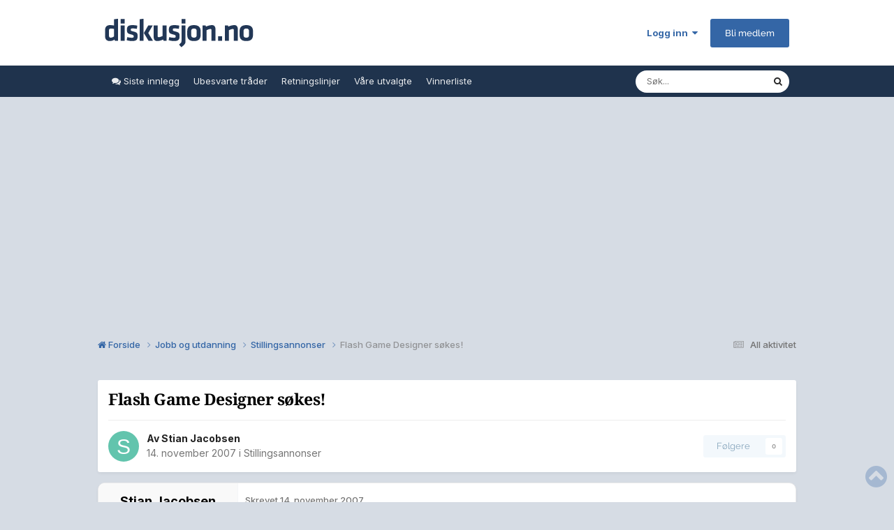

--- FILE ---
content_type: text/html;charset=UTF-8
request_url: https://www.diskusjon.no/topic/862589-flash-game-designer-s%C3%B8kes/
body_size: 18508
content:
<!DOCTYPE html>
<html lang="nb-NO" dir="ltr">
	<head>
		<meta charset="utf-8">
		<!-- THEME_CUSTOM make some advertisement variables -->
		
		
		<!-- Strossle Combo Codes -->
		
		
		
		
		
		
		
		
		
		
		
		
		
		
		




    
    
            
    
            
    
    
    



<meta http-equiv="X-UA-Compatible" content="IE=Edge">

<meta property="lp:section" content="diskusjon"/>


	<script>
		EgmontForum = window.EgmontForum || {};
		EgmontForum.jQueryQueue = {
			'queue': [],
			'executed': []
		};
		var adblock = true;
	</script>
	<script src="//static.klikk.no/common/js/advertisement.js" type="text/javascript"></script>
	<script>
	// Include some useful information to put in our datalayer and be able to use elsewhere
	EgmontForum.isLoggedIn = false;
	EgmontForum.location = {
		'app': 'forums',
		'module': 'forums',
		'controller': 'topic',
		'isContentPage': true,
		
		'breadcrumb': ["Jobb og utdanning","Stillingsannonser"],
		'breadcrumbObj': {"section1":"Jobb og utdanning","section2":"Stillingsannonser"},
		'breadcrumbPath': 'Jobb og utdanning/Stillingsannonser',
		
	};

	EgmontForum.dataLayer = {
		'adblocker': adblock,
		'isLoggedIn': EgmontForum.isLoggedIn,
		'loginLevel': EgmontForum.isLoggedIn ? 'LoggedIn' : 'Guest',
		'anonymizedUserId': 'Guest N/A',
		'location': {
			'app': EgmontForum.location.app,
			'module': EgmontForum.location.module,
			'controller': EgmontForum.location.controller
		},
		'isContentPage': EgmontForum.location.isContentPage,
		'contentGroup1': EgmontForum.location.app + '/' + EgmontForum.location.module + '/' + EgmontForum.location.controller,
		
		'breadcrumb': EgmontForum.location.breadcrumb,
		'breadcrumbObj': EgmontForum.location.breadcrumbObj,
		'breadcrumbPath': EgmontForum.location.breadcrumbPath,
		'contentGroup2': EgmontForum.location.breadcrumbObj.section1,
		'contentGroup3': EgmontForum.location.breadcrumbObj.section2,
		'contentGroup4': EgmontForum.location.app + '/' + EgmontForum.location.module + '/' + EgmontForum.location.controller + '/' + EgmontForum.location.breadcrumbPath,
		
		'ehmAdConfigKey': 'diskusjon',
		'languageId': 2,
		'themeId': 15,
		
		'tnsVertical': 'diskusjon',
		'tnsSection': 'forum',
		'tnsSubsection': ''
		
	};
	dataLayer = [EgmontForum.dataLayer];
	</script>


        
		<title>Flash Game Designer søkes! - Stillingsannonser - Diskusjon.no</title>
		
		
		
			<!-- Google Tag Manager -->
<script>(function(w,d,s,l,i){w[l]=w[l]||[];w[l].push({'gtm.start':
new Date().getTime(),event:'gtm.js'});var f=d.getElementsByTagName(s)[0],
j=d.createElement(s),dl=l!='dataLayer'?'&l='+l:'';j.async=true;j.src=
'https://www.googletagmanager.com/gtm.js?id='+i+dl;f.parentNode.insertBefore(j,f);
})(window,document,'script','dataLayer','GTM-W9CN4HV');</script>
<!-- End Google Tag Manager -->
		
		

	<meta name="viewport" content="width=device-width, initial-scale=1">


	
	
		<meta property="og:image" content="https://www.diskusjon.no/uploads/monthly_2023_09/diskusjon-logo-alt-copy.png.c58b02505d1546ab9db41304eff8b30b.png.fdf49efb5449f6c9e6427ac3af7373ad.png.896ec1000021bff33e347301941dcf44.png.bd9b247e9ece1789935d2738465b3ab3.png">
	


	<meta name="twitter:card" content="summary_large_image" />


	
		<meta name="twitter:site" content="@diskusjon_no" />
	



	
		
			
				<meta property="og:title" content="Flash Game Designer søkes!">
			
		
	

	
		
			
				<meta property="og:type" content="website">
			
		
	

	
		
			
				<meta property="og:url" content="https://www.diskusjon.no/topic/862589-flash-game-designer-s%C3%B8kes/">
			
		
	

	
		
			
				<meta name="description" content="Hei! Fortiden driver vi med et litt hemmelig prosjekt. Vi har tenkt å markedsføre dette snart og trenger en liten &quot;god sak&quot; som trekker folk. Finnes det noen her på forumet som har kompetanse nok til å lage et spill i flash? Spillet må kunne inneholde God grafikk og noen film snutter Highscorelis...">
			
		
	

	
		
			
				<meta property="og:description" content="Hei! Fortiden driver vi med et litt hemmelig prosjekt. Vi har tenkt å markedsføre dette snart og trenger en liten &quot;god sak&quot; som trekker folk. Finnes det noen her på forumet som har kompetanse nok til å lage et spill i flash? Spillet må kunne inneholde God grafikk og noen film snutter Highscorelis...">
			
		
	

	
		
			
				<meta property="og:updated_time" content="2007-11-14T19:33:23Z">
			
		
	

	
		
			
				<meta property="og:site_name" content="Diskusjon.no">
			
		
	

	
		
			
				<meta property="og:locale" content="nb_NO">
			
		
	


	
		<link rel="canonical" href="https://www.diskusjon.no/topic/862589-flash-game-designer-s%C3%B8kes/" />
	

<link rel="alternate" type="application/rss+xml" title="Nyeste tråder" href="https://www.diskusjon.no/rss/1-nyeste-tr%C3%A5der.xml/" />



<link rel="manifest" href="https://www.diskusjon.no/manifest.webmanifest/">
<meta name="msapplication-config" content="https://www.diskusjon.no/browserconfig.xml/">
<meta name="msapplication-starturl" content="/">
<meta name="application-name" content="">
<meta name="apple-mobile-web-app-title" content="">

	<meta name="theme-color" content="#1265a1">


	<meta name="msapplication-TileColor" content="#1265a1">









<link rel="preload" href="//www.diskusjon.no/applications/core/interface/font/fontawesome-webfont.woff2?v=4.7.0" as="font" crossorigin="anonymous">
		


	<link rel="preconnect" href="https://fonts.googleapis.com">
	<link rel="preconnect" href="https://fonts.gstatic.com" crossorigin>
	
		<link href="https://fonts.googleapis.com/css2?family=Inter:wght@300;400;500;600;700&display=swap" rel="stylesheet">
	



	<link rel='stylesheet' href='https://www.diskusjon.no/uploads/css_built_15/341e4a57816af3ba440d891ca87450ff_framework.css?v=c409ea45381753268632' media='all'>

	<link rel='stylesheet' href='https://www.diskusjon.no/uploads/css_built_15/05e81b71abe4f22d6eb8d1a929494829_responsive.css?v=c409ea45381753268632' media='all'>

	<link rel='stylesheet' href='https://www.diskusjon.no/uploads/css_built_15/20446cf2d164adcc029377cb04d43d17_flags.css?v=c409ea45381753268632' media='all'>

	<link rel='stylesheet' href='https://www.diskusjon.no/uploads/css_built_15/90eb5adf50a8c640f633d47fd7eb1778_core.css?v=c409ea45381753268632' media='all'>

	<link rel='stylesheet' href='https://www.diskusjon.no/uploads/css_built_15/5a0da001ccc2200dc5625c3f3934497d_core_responsive.css?v=c409ea45381753268632' media='all'>

	<link rel='stylesheet' href='https://www.diskusjon.no/uploads/css_built_15/62e269ced0fdab7e30e026f1d30ae516_forums.css?v=c409ea45381753268632' media='all'>

	<link rel='stylesheet' href='https://www.diskusjon.no/uploads/css_built_15/76e62c573090645fb99a15a363d8620e_forums_responsive.css?v=c409ea45381753268632' media='all'>

	<link rel='stylesheet' href='https://www.diskusjon.no/uploads/css_built_15/ebdea0c6a7dab6d37900b9190d3ac77b_topics.css?v=c409ea45381753268632' media='all'>





<link rel='stylesheet' href='https://www.diskusjon.no/uploads/css_built_15/258adbb6e4f3e83cd3b355f84e3fa002_custom.css?v=c409ea45381753268632' media='all'>




		

	
	<script type='text/javascript'>
		var ipsDebug = false;		
	
		var CKEDITOR_BASEPATH = '//www.diskusjon.no/applications/core/interface/ckeditor/ckeditor/';
	
		var ipsSettings = {
			
			
			cookie_path: "/",
			
			cookie_prefix: "tek_dno4_",
			
			
			cookie_ssl: true,
			
            essential_cookies: ["oauth_authorize","member_id","login_key","clearAutosave","lastSearch","device_key","IPSSessionFront","loggedIn","noCache","hasJS","cookie_consent","cookie_consent_optional","language","forumpass_*"],
			upload_imgURL: "",
			message_imgURL: "",
			notification_imgURL: "",
			baseURL: "//www.diskusjon.no/",
			jsURL: "//www.diskusjon.no/applications/core/interface/js/js.php",
			csrfKey: "c5eeee363be68310df95a591f4cd7b9f",
			antiCache: "c409ea45381753268632",
			jsAntiCache: "c409ea45381768611814",
			disableNotificationSounds: true,
			useCompiledFiles: true,
			links_external: true,
			memberID: 0,
			zindex_start: 105000, // THEME_CUSTOM add zindex_start
			lazyLoadEnabled: true,
			blankImg: "//www.diskusjon.no/applications/core/interface/js/spacer.png",
			googleAnalyticsEnabled: false,
			matomoEnabled: false,
			viewProfiles: true,
			mapProvider: 'none',
			mapApiKey: '',
			pushPublicKey: "BKYDhaAJCE1lTObIXk96Yxh-MKGUilvufXXJNNfpt5Mgd-xzmVM4MVL9XnbZxZdsrqj_08up2YIwpwUbsxJf44I",
			relativeDates: true
		};
		var ehmThemeKey = 'diskusjon';
		
		
		
		
			ipsSettings['maxImageDimensions'] = {
				width: 1280,
				height: 720
			};
		
		
	</script>





<script type='text/javascript' src='https://www.diskusjon.no/uploads/javascript_global/root_library.js?v=c409ea45381768611814' data-ips></script>


<script type='text/javascript' src='https://www.diskusjon.no/uploads/javascript_global/root_js_lang_2.js?v=c409ea45381768611814' data-ips></script>


<script type='text/javascript' src='https://www.diskusjon.no/uploads/javascript_global/root_framework.js?v=c409ea45381768611814' data-ips></script>


<script type='text/javascript' src='https://www.diskusjon.no/uploads/javascript_core/global_global_core.js?v=c409ea45381768611814' data-ips></script>


<script type='text/javascript' src='https://www.diskusjon.no/uploads/javascript_global/root_front.js?v=c409ea45381768611814' data-ips></script>


<script type='text/javascript' src='https://www.diskusjon.no/uploads/javascript_core/front_front_core.js?v=c409ea45381768611814' data-ips></script>


<script type='text/javascript' src='https://www.diskusjon.no/uploads/javascript_forums/front_front_topic.js?v=c409ea45381768611814' data-ips></script>


<script type='text/javascript' src='https://www.diskusjon.no/uploads/javascript_global/root_map.js?v=c409ea45381768611814' data-ips></script>



	<script type='text/javascript'>
		
			ips.setSetting( 'date_format', jQuery.parseJSON('"dd. mm yy"') );
		
			ips.setSetting( 'date_first_day', jQuery.parseJSON('0') );
		
			ips.setSetting( 'ipb_url_filter_option', jQuery.parseJSON('"none"') );
		
			ips.setSetting( 'url_filter_any_action', jQuery.parseJSON('"allow"') );
		
			ips.setSetting( 'bypass_profanity', jQuery.parseJSON('0') );
		
			ips.setSetting( 'emoji_style', jQuery.parseJSON('"native"') );
		
			ips.setSetting( 'emoji_shortcodes', jQuery.parseJSON('true') );
		
			ips.setSetting( 'emoji_ascii', jQuery.parseJSON('true') );
		
			ips.setSetting( 'emoji_cache', jQuery.parseJSON('1747472930') );
		
			ips.setSetting( 'image_jpg_quality', jQuery.parseJSON('85') );
		
			ips.setSetting( 'cloud2', jQuery.parseJSON('false') );
		
			ips.setSetting( 'isAnonymous', jQuery.parseJSON('false') );
		
		
        
    </script>



<script type='application/ld+json'>
{
    "name": "Flash Game Designer s\u00f8kes!",
    "headline": "Flash Game Designer s\u00f8kes!",
    "text": "Hei! \nFortiden driver vi med et litt hemmelig prosjekt. Vi har tenkt \u00e5 markedsf\u00f8re dette snart og trenger en liten \"god sak\" som trekker folk. Finnes det noen her p\u00e5 forumet som har kompetanse nok til \u00e5 lage et spill i flash? \n\u00a0 \nSpillet m\u00e5 kunne inneholde \nGod grafikk og noen film snutter \nHighscoreliste (mysql eller xml) \nLagre posisjon \n\u00a0 \nSpillet skal v\u00e6re et strategi spill, m\u00e5let er \u00e5 tjene penger (her kommer highscore listen inn) og konkurere med andre spillere. \n\u00a0 \nTa kontakt via PM. \n",
    "dateCreated": "2007-11-14T14:55:15+0000",
    "datePublished": "2007-11-14T14:55:15+0000",
    "dateModified": "2007-11-14T19:33:23+0000",
    "image": "https://www.diskusjon.no/applications/core/interface/email/default_photo.png",
    "author": {
        "@type": "Person",
        "name": "Stian Jacobsen",
        "image": "https://www.diskusjon.no/applications/core/interface/email/default_photo.png",
        "url": "https://www.diskusjon.no/profile/117813-stian-jacobsen/"
    },
    "interactionStatistic": [
        {
            "@type": "InteractionCounter",
            "interactionType": "http://schema.org/ViewAction",
            "userInteractionCount": 815
        },
        {
            "@type": "InteractionCounter",
            "interactionType": "http://schema.org/CommentAction",
            "userInteractionCount": 2
        },
        {
            "@type": "InteractionCounter",
            "interactionType": "http://schema.org/FollowAction",
            "userInteractionCount": 0
        }
    ],
    "@context": "http://schema.org",
    "@type": "DiscussionForumPosting",
    "@id": "https://www.diskusjon.no/topic/862589-flash-game-designer-s%C3%B8kes/",
    "isPartOf": {
        "@id": "https://www.diskusjon.no/#website"
    },
    "publisher": {
        "@id": "https://www.diskusjon.no/#organization",
        "member": {
            "@type": "Person",
            "name": "Stian Jacobsen",
            "image": "https://www.diskusjon.no/applications/core/interface/email/default_photo.png",
            "url": "https://www.diskusjon.no/profile/117813-stian-jacobsen/"
        }
    },
    "url": "https://www.diskusjon.no/topic/862589-flash-game-designer-s%C3%B8kes/",
    "discussionUrl": "https://www.diskusjon.no/topic/862589-flash-game-designer-s%C3%B8kes/",
    "mainEntityOfPage": {
        "@type": "WebPage",
        "@id": "https://www.diskusjon.no/topic/862589-flash-game-designer-s%C3%B8kes/"
    },
    "pageStart": 1,
    "pageEnd": 1,
    "comment": [
        {
            "@type": "Comment",
            "@id": "https://www.diskusjon.no/topic/862589-flash-game-designer-s%C3%B8kes/#comment-9913490",
            "url": "https://www.diskusjon.no/topic/862589-flash-game-designer-s%C3%B8kes/#comment-9913490",
            "author": {
                "@type": "Person",
                "name": "sparks",
                "image": "https://www.diskusjon.no/uploads/av-29223.png",
                "url": "https://www.diskusjon.no/profile/29223-sparks/"
            },
            "dateCreated": "2007-11-14T18:28:24+0000",
            "text": "Er det ikke et eget forum for slike ting? ",
            "upvoteCount": 0
        },
        {
            "@type": "Comment",
            "@id": "https://www.diskusjon.no/topic/862589-flash-game-designer-s%C3%B8kes/#comment-9914050",
            "url": "https://www.diskusjon.no/topic/862589-flash-game-designer-s%C3%B8kes/#comment-9914050",
            "author": {
                "@type": "Person",
                "name": "Haraldson",
                "image": "https://www.diskusjon.no/uploads/monthly_2023_03/smol.thumb.jpg.1b9413ab4f3cb79a2a1c3b4f0f3c2086.jpg",
                "url": "https://www.diskusjon.no/profile/27757-haraldson/"
            },
            "dateCreated": "2007-11-14T19:33:23+0000",
            "text": "Jo. Flyttes til Jobbannonser. ",
            "upvoteCount": 0
        }
    ]
}	
</script>

<script type='application/ld+json'>
{
    "@context": "http://www.schema.org",
    "publisher": "https://www.diskusjon.no/#organization",
    "@type": "WebSite",
    "@id": "https://www.diskusjon.no/#website",
    "mainEntityOfPage": "https://www.diskusjon.no/",
    "name": "Diskusjon.no",
    "url": "https://www.diskusjon.no/",
    "potentialAction": {
        "type": "SearchAction",
        "query-input": "required name=query",
        "target": "https://www.diskusjon.no/search/?q={query}"
    },
    "inLanguage": [
        {
            "@type": "Language",
            "name": "English (USA)",
            "alternateName": "en-US"
        },
        {
            "@type": "Language",
            "name": "Norsk",
            "alternateName": "nb-NO"
        }
    ]
}	
</script>

<script type='application/ld+json'>
{
    "@context": "http://www.schema.org",
    "@type": "Organization",
    "@id": "https://www.diskusjon.no/#organization",
    "mainEntityOfPage": "https://www.diskusjon.no/",
    "name": "Diskusjon.no",
    "url": "https://www.diskusjon.no/",
    "logo": {
        "@type": "ImageObject",
        "@id": "https://www.diskusjon.no/#logo",
        "url": "https://www.diskusjon.no/uploads/monthly_2025_06/diskusjon-logo-alt-copy.png.c58b02505d1546ab9db41304eff8b30b.png.fdf49efb5449f6c9e6427ac3af7373ad.png.970a6da50a1af3f0718c3dfaafc5c26c.png"
    },
    "sameAs": [
        "https://www.facebook.com/Diskusjonno/",
        "https://x.com/diskusjon_no"
    ]
}	
</script>

<script type='application/ld+json'>
{
    "@context": "http://schema.org",
    "@type": "BreadcrumbList",
    "itemListElement": [
        {
            "@type": "ListItem",
            "position": 1,
            "item": {
                "name": "Jobb og utdanning",
                "@id": "https://www.diskusjon.no/forum/306-jobb-og-utdanning/"
            }
        },
        {
            "@type": "ListItem",
            "position": 2,
            "item": {
                "name": "Stillingsannonser",
                "@id": "https://www.diskusjon.no/forum/275-stillingsannonser/"
            }
        },
        {
            "@type": "ListItem",
            "position": 3,
            "item": {
                "name": "Flash Game Designer s\u00f8kes!"
            }
        }
    ]
}	
</script>

<script type='application/ld+json'>
{
    "@context": "http://schema.org",
    "@type": "ContactPage",
    "url": "https://www.diskusjon.no/contact/"
}	
</script>



<script type='text/javascript'>
    (() => {
        let gqlKeys = [];
        for (let [k, v] of Object.entries(gqlKeys)) {
            ips.setGraphQlData(k, v);
        }
    })();
</script>
		

		<!-- THEME_CUSTOM add theme bodyclass -->
      	

	<script>
	// Very rough guess of device type we're dealing with
	var getSimpleDeviceCalculation = function() {
		if (window.innerWidth < 768 || screen.width < 767) {
			return 'mobile';
		}
		if (window.innerWidth < 1001 || screen.width < 1000 ) {
			return 'tablet';
		}
		return 'desktop';
	}
	EgmontForum.simpleDeviceCheck = getSimpleDeviceCalculation();
	var device = EgmontForum.simpleDeviceCheck;

	// Change viewport to 1000px for tablets
	(function() {
		EgmontForum.changeViewport = false;
		if (screen.width > 767 && screen.width < 1000) {
			EgmontForum.changeViewport = 'width=1000';
		}
	})();
	
		if (EgmontForum.changeViewport) {
			document.getElementsByName('viewport')[0].setAttribute('content', EgmontForum.changeViewport);
			console.log('Viewport has been forced to ' + EgmontForum.changeViewport);
		}
	
	</script>
	<!-- Advertisements -->
	
		


<!-- Ideally we would just have this in tag manager, but someone says we can't -->
<script>"use strict";function _typeof(t){return(_typeof="function"==typeof Symbol&&"symbol"==typeof Symbol.iterator?function(t){return typeof t}:function(t){return t&&"function"==typeof Symbol&&t.constructor===Symbol&&t!==Symbol.prototype?"symbol":typeof t})(t)}!function(){var t=function(){var t,e,o=[],n=window,r=n;for(;r;){try{if(r.frames.__tcfapiLocator){t=r;break}}catch(t){}if(r===n.top)break;r=r.parent}t||(!function t(){var e=n.document,o=!!n.frames.__tcfapiLocator;if(!o)if(e.body){var r=e.createElement("iframe");r.style.cssText="display:none",r.name="__tcfapiLocator",e.body.appendChild(r)}else setTimeout(t,5);return!o}(),n.__tcfapi=function(){for(var t=arguments.length,n=new Array(t),r=0;r<t;r++)n[r]=arguments[r];if(!n.length)return o;"setGdprApplies"===n[0]?n.length>3&&2===parseInt(n[1],10)&&"boolean"==typeof n[3]&&(e=n[3],"function"==typeof n[2]&&n[2]("set",!0)):"ping"===n[0]?"function"==typeof n[2]&&n[2]({gdprApplies:e,cmpLoaded:!1,cmpStatus:"stub"}):o.push(n)},n.addEventListener("message",(function(t){var e="string"==typeof t.data,o={};if(e)try{o=JSON.parse(t.data)}catch(t){}else o=t.data;var n="object"===_typeof(o)&&null!==o?o.__tcfapiCall:null;n&&window.__tcfapi(n.command,n.version,(function(o,r){var a={__tcfapiReturn:{returnValue:o,success:r,callId:n.callId}};t&&t.source&&t.source.postMessage&&t.source.postMessage(e?JSON.stringify(a):a,"*")}),n.parameter)}),!1))};"undefined"!=typeof module?module.exports=t:t()}();</script>

<script>
    window._sp_queue = [];
    window._sp_ = {
        config: {
            accountId: 2038,
            baseEndpoint: 'https://consent.diskusjon.no',
            
            gdpr: { },

            
        }
    }
</script>
<script src='https://consent.diskusjon.no/unified/wrapperMessagingWithoutDetection.js' async></script>

		<script src="https://cncptx.com/pubscript/diskusjon.no_prod.js" async></script>
		<script>
			globalThis.siteTargeting = globalThis.siteTargeting || {};
			globalThis.siteTargeting.emne = EgmontForum.location.breadcrumb;
			globalThis.siteTargeting.loggedin = EgmontForum.isLoggedIn === true ? 'true' : 'false';
			console.log('siteTargeting', globalThis.siteTargeting);
		</script>
		
<style type="text/css">
.gpt-sticky-wrapper {
	height: 0;
	margin: 0 auto;
	position: relative;
	width: 980px
}

.gpt-sticky {
	position: absolute;
	z-index: 100
}

.gpt-sticky--klikk.gpt-sticky--left {
	right: 100%
}

.gpt-sticky--klikk.gpt-sticky--right {
	left: 100%
}

.gpt-sticky__left>div {
	right: 0
}

.gmad-sticky-wrapper {
	background-color: initial !important;
	position: absolute
}

.gmad-sticky {
	position: sticky
}

.gmad-sticky>div {
	position: static !important
}

.gmad-sticky--collapsed {
	display: none
}
</style>
	
	
	<!-- Strossle SDK -->
	<script>
	window.strossle=window.strossle||function(){(strossle.q=strossle.q||[]).push(arguments)};		
	document.addEventListener('DOMContentLoaded', () => {
		console.log('Strossle: DOMContentLoaded');
		
		const widgets = document.querySelectorAll("div[data-spklw-widget]");
		widgets.forEach(div => {
			const widget = div.dataset.spklwWidget;
			console.log('Strossle: Initializing strossle widget:', widget);

			if (widget) {
				const device = div.dataset.inline || div.dataset.desktop || div.dataset.mobile || 'default';
				const className = "do-strossl-" + widget + "-" + device;
				div.classList.add(className);
				div.style.marginBottom = 'var(--sp-5)';
				strossle(widget, "." + className);
			}
		});
		strossle('0e06b883-c230-4b08-b54d-1ba7ee7cab61', '.strossle-widget');
	});
	</script>
	<script async src="https://assets.strossle.com/strossle-widget-sdk/1/strossle-widget-sdk.js"></script>
	<!-- End Strossle SDK -->
	

<script type="text/javascript" src='https://www.diskusjon.no/uploads/set_resources_15/d0e70b4cbb9ab8afb1bc1065a3f8487a_ehm.js?v=c409ea45381768611814'></script>

		
			
		
		
		
			
		
		
		
	</head>
	<body class='ipsApp ipsApp_front ipsJS_none ipsClearfix is-guest ehm-theme-diskusjon ehm-rank-image_hide is-guest' data-controller='core.front.core.app' data-message="" data-pageApp='forums' data-pageLocation='front' data-pageModule='forums' data-pageController='topic' data-pageID='862589'  >
		
        
			<!-- Out of page ad placements -->
			<div id="diskusjon_dsk_top"></div>
			<div id="diskusjon_mob_top"></div>
        
        
			<!-- Google Tag Manager (noscript) -->
<noscript><iframe src="https://www.googletagmanager.com/ns.html?id=GTM-W9CN4HV"
height="0" width="0" style="display:none;visibility:hidden"></iframe></noscript>
<!-- End Google Tag Manager (noscript) -->
		

        

		<a href='#ipsLayout_mainArea' class='ipsHide' title='Gå til hovedinnholdet på denne siden' accesskey='m'>Gå til innhold</a>
		





		<div id='ipsLayout_header' class='ipsClearfix'>
			<header>
				<div class='ipsLayout_container'>
					


<a href='https://www.diskusjon.no/' id='elLogo' accesskey='1'><img src="https://www.diskusjon.no/uploads/monthly_2025_06/diskusjon-logo-alt-copy.png.c58b02505d1546ab9db41304eff8b30b.png.fdf49efb5449f6c9e6427ac3af7373ad.png.970a6da50a1af3f0718c3dfaafc5c26c.png" alt='Diskusjon.no'></a>

					
						

	<ul id='elUserNav' class='ipsList_inline cSignedOut ipsResponsive_showDesktop'>
		
        
		
        
        
            
            <li id='elSignInLink'>
                <a href='https://www.diskusjon.no/login/' data-ipsMenu-closeOnClick="false" data-ipsMenu id='elUserSignIn'>
                    Logg inn &nbsp;<i class='fa fa-caret-down'></i>
                </a>
                
<div id='elUserSignIn_menu' class='ipsMenu ipsMenu_auto ipsHide'>
	<form accept-charset='utf-8' method='post' action='https://www.diskusjon.no/login/'>
		<input type="hidden" name="csrfKey" value="c5eeee363be68310df95a591f4cd7b9f">
		<input type="hidden" name="ref" value="aHR0cHM6Ly93d3cuZGlza3Vzam9uLm5vL3RvcGljLzg2MjU4OS1mbGFzaC1nYW1lLWRlc2lnbmVyLXMlQzMlQjhrZXMv">
		<div data-role="loginForm">
			
			
			
				
<div class="ipsPad ipsForm ipsForm_vertical">
	<h4 class="ipsType_sectionHead">Logg inn</h4>
	<br><br>
	<ul class='ipsList_reset'>
		<li class="ipsFieldRow ipsFieldRow_noLabel ipsFieldRow_fullWidth">
			
			
				<input type="email" placeholder="E-postadresse" name="auth" autocomplete="email">
			
		</li>
		<li class="ipsFieldRow ipsFieldRow_noLabel ipsFieldRow_fullWidth">
			<input type="password" placeholder="Passord" name="password" autocomplete="current-password">
		</li>
		<li class="ipsFieldRow ipsFieldRow_checkbox ipsClearfix">
			<span class="ipsCustomInput">
				<input type="checkbox" name="remember_me" id="remember_me_checkbox" value="1" checked aria-checked="true">
				<span></span>
			</span>
			<div class="ipsFieldRow_content">
				<label class="ipsFieldRow_label" for="remember_me_checkbox">Husk meg</label>
				<span class="ipsFieldRow_desc">Anbefales ikke for PC/nettbrett/mobil ol. som brukes av mange</span>
			</div>
		</li>
		<li class="ipsFieldRow ipsFieldRow_fullWidth">
			<button type="submit" name="_processLogin" value="usernamepassword" class="ipsButton ipsButton_primary ipsButton_small" id="elSignIn_submit">Logg inn</button>
			
				<p class="ipsType_right ipsType_small">
					
						<a href='https://www.diskusjon.no/lostpassword/' >
					
					Glemt passord?</a>
				</p>
			
		</li>
	</ul>
</div>
			
		</div>
	</form>
</div>
            </li>
            
        
		
			<li>
				
					<a href='https://www.diskusjon.no/register/' data-ipsDialog data-ipsDialog-size='narrow' data-ipsDialog-title='Bli medlem' id='elRegisterButton' class='ipsButton ipsButton_normal ipsButton_primary'>Bli medlem</a>
				
			</li>
		
	</ul>

						
<ul class='ipsMobileHamburger ipsList_reset ipsResponsive_hideDesktop'>
	<li data-ipsDrawer data-ipsDrawer-drawerElem='#elMobileDrawer'>
		<a href='#' >
			
			
				
			
			
			
			<i class='fa fa-navicon'></i>
		</a>
	</li>
</ul>
					
				</div>
			</header>
			

	<nav data-controller='core.front.core.navBar' class='ipsNavBar_noSubBars ipsResponsive_showDesktop'>
		<div class='ipsNavBar_primary ipsLayout_container ipsNavBar_noSubBars'>
			<ul data-role="primaryNavBar" class='ipsClearfix'>
				


	
	

	
		
		
		<li  id='elNavSecondary_19' data-role="navBarItem" data-navApp="tekcode" data-navExt="Recent">
			
			
				<a href="https://www.diskusjon.no/index.php?app=tekcode&amp;module=discover&amp;controller=discover&amp;do=recent"  data-navItem-id="19" >
					<span class='fa fa-comments'></span> Siste innlegg<span class='ipsNavBar_active__identifier'></span>
				</a>
			
			
		</li>
	
	

	
		
		
		<li  id='elNavSecondary_20' data-role="navBarItem" data-navApp="core" data-navExt="CustomItem">
			
			
				<a href="https://diskusjon.no/index.php?app=tekcode&amp;module=discover&amp;do=unreplied"  data-navItem-id="20" >
					Ubesvarte tråder<span class='ipsNavBar_active__identifier'></span>
				</a>
			
			
		</li>
	
	

	
	

	
		
		
		<li  id='elNavSecondary_25' data-role="navBarItem" data-navApp="core" data-navExt="Guidelines">
			
			
				<a href="https://www.diskusjon.no/guidelines/"  data-navItem-id="25" >
					Retningslinjer<span class='ipsNavBar_active__identifier'></span>
				</a>
			
			
		</li>
	
	

	
		
		
		<li  id='elNavSecondary_24' data-role="navBarItem" data-navApp="core" data-navExt="Promoted">
			
			
				<a href="https://www.diskusjon.no/ourpicks/"  data-navItem-id="24" >
					Våre utvalgte<span class='ipsNavBar_active__identifier'></span>
				</a>
			
			
		</li>
	
	

	
		
		
		<li  id='elNavSecondary_17' data-role="navBarItem" data-navApp="core" data-navExt="Leaderboard">
			
			
				<a href="https://www.diskusjon.no/leaderboard/"  data-navItem-id="17" >
					Vinnerliste<span class='ipsNavBar_active__identifier'></span>
				</a>
			
			
		</li>
	
	

				<li class='ipsHide' id='elNavigationMore' data-role='navMore'>
					<a href='#' data-ipsMenu data-ipsMenu-appendTo='#elNavigationMore' id='elNavigationMore_dropdown'>Mer</a>
					<ul class='ipsNavBar_secondary ipsHide' data-role='secondaryNavBar'>
						<li class='ipsHide' id='elNavigationMore_more' data-role='navMore'>
							<a href='#' data-ipsMenu data-ipsMenu-appendTo='#elNavigationMore_more' id='elNavigationMore_more_dropdown'>Mer <i class='fa fa-caret-down'></i></a>
							<ul class='ipsHide ipsMenu ipsMenu_auto' id='elNavigationMore_more_dropdown_menu' data-role='moreDropdown'></ul>
						</li>
					</ul>
				</li>
			</ul>
			

	<div id="elSearchWrapper">
		<div id='elSearch' data-controller="core.front.core.quickSearch">
			<form accept-charset='utf-8' action='//www.diskusjon.no/search/?do=quicksearch' method='post'>
                <input type='search' id='elSearchField' placeholder='Søk...' name='q' autocomplete='off' aria-label='Søk'>
                <details class='cSearchFilter'>
                    <summary class='cSearchFilter__text'></summary>
                    <ul class='cSearchFilter__menu'>
                        
                        <li><label><input type="radio" name="type" value="all" ><span class='cSearchFilter__menuText'>Alle steder</span></label></li>
                        
                            
                                <li><label><input type="radio" name="type" value='contextual_{&quot;type&quot;:&quot;forums_topic&quot;,&quot;nodes&quot;:275}' checked><span class='cSearchFilter__menuText'>Denne kategorien</span></label></li>
                            
                                <li><label><input type="radio" name="type" value='contextual_{&quot;type&quot;:&quot;forums_topic&quot;,&quot;item&quot;:862589}' checked><span class='cSearchFilter__menuText'>Denne tråden</span></label></li>
                            
                        
                        
                            <li><label><input type="radio" name="type" value="core_statuses_status"><span class='cSearchFilter__menuText'>Statusoppdateringer</span></label></li>
                        
                            <li><label><input type="radio" name="type" value="forums_topic"><span class='cSearchFilter__menuText'>Emner</span></label></li>
                        
                            <li><label><input type="radio" name="type" value="calendar_event"><span class='cSearchFilter__menuText'>Kalenderhendelser</span></label></li>
                        
                            <li><label><input type="radio" name="type" value="blog_entry"><span class='cSearchFilter__menuText'>Blogginnlegg</span></label></li>
                        
                            <li><label><input type="radio" name="type" value="cms_pages_pageitem"><span class='cSearchFilter__menuText'>Sider</span></label></li>
                        
                            <li><label><input type="radio" name="type" value="cms_records2"><span class='cSearchFilter__menuText'>Oppføringer</span></label></li>
                        
                            <li><label><input type="radio" name="type" value="core_members"><span class='cSearchFilter__menuText'>Medlemmer</span></label></li>
                        
                    </ul>
                </details>
				<button class='cSearchSubmit' type="submit" aria-label='Søk'><i class="fa fa-search"></i></button>
			</form>
		</div>
	</div>

		</div>
	</nav>

			
<ul id='elMobileNav' class='ipsResponsive_hideDesktop' data-controller='core.front.core.mobileNav'>
	
		
			
			
				
				
			
				
					<li id='elMobileBreadcrumb'>
						<a href='https://www.diskusjon.no/forum/275-stillingsannonser/'>
							<span>Stillingsannonser</span>
						</a>
					</li>
				
				
			
				
				
			
		
	
	
	
	<li >
		<a data-action="defaultStream" href='https://www.diskusjon.no/discover/'><i class="fa fa-newspaper-o" aria-hidden="true"></i></a>
	</li>

	

	
		<li class='ipsJS_show'>
			<a href='https://www.diskusjon.no/search/'><i class='fa fa-search'></i></a>
		</li>
	
</ul>
		</div>
		<div id="stickyWrapper">
		
		
<!-- Advertisement config -->

<!-- @todo css: Prevent on mobile and tablet ??? -->


<div class="gpt-sticky-wrapper">
	<div class="gpt-sticky gpt-sticky--klikk ipsResponsive_hideTablet gpt-sticky--left">
		<div 
			style="top:20px;"
 			id="diskusjon_sky1" class="gpt-sticky__left ad_skyvenstre doubleclickAd tv2-ad tv2-ad__slug"  
 		></div>
	</div>
	<div class="gpt-sticky gpt-sticky--klikk ipsResponsive_hideTablet gpt-sticky--right">
		<div 
 			style="top:20px;"
 			id="diskusjon_sky2" class="gpt-sticky__right ad_skyhoyre doubleclickAd tv2-ad tv2-ad__slug"
		></div>
	</div>
</div>

<!-- DESKTOP -->
<div id="topAdContainer" class='ipsResponsive_hidePhone'>
	<div id="" class="dk-forum_lbx ad_toppbanner bannerAd doubleclickAd ipsResponsive_hidePhone tv2-ad__slug"></div>
</div>


<script type="text/javascript">
	var ratio  = typeof window.devicePixelRatio === "undefined" ? 1 : window.devicePixelRatio;
	var tablet = navigator.userAgent.indexOf('iPad') !== -1 || (navigator.userAgent.indexOf('Android') !== -1 && navigator.userAgent.indexOf('Mobile') === -1);
</script>
<div class='ipsClearfix'></div>
		
		<div id="egmontWrapper"><!-- THEME_CUSTOM add egmontWrapper, topAd and brandheader -->
		
		<!-- THEME_CUSTOM ehmMobileTopAd -->
		
		
		
		
		
		<main id='ipsLayout_body' class='ipsLayout_container'>
			<div id='ipsLayout_contentArea'>
				<div id='ipsLayout_contentWrapper'>
					
<nav class='ipsBreadcrumb ipsBreadcrumb_top ipsFaded_withHover'>
	

	<ul class='ipsList_inline ipsPos_right'>
		
		<li >
			<a data-action="defaultStream" class='ipsType_light '  href='https://www.diskusjon.no/discover/'><i class="fa fa-newspaper-o" aria-hidden="true"></i> <span>All aktivitet</span></a>
		</li>
		
	</ul>

	<ul data-role="breadcrumbList">
		<li>
			<a title="Forside" href='https://www.diskusjon.no/'>
				<span><i class='fa fa-home'></i> Forside <i class='fa fa-angle-right'></i></span>
			</a>
		</li>
		
		
			<li>
				
					<a href='https://www.diskusjon.no/forum/306-jobb-og-utdanning/'>
						<span>Jobb og utdanning <i class='fa fa-angle-right' aria-hidden="true"></i></span>
					</a>
				
			</li>
		
			<li>
				
					<a href='https://www.diskusjon.no/forum/275-stillingsannonser/'>
						<span>Stillingsannonser <i class='fa fa-angle-right' aria-hidden="true"></i></span>
					</a>
				
			</li>
		
			<li>
				
					Flash Game Designer søkes!
				
			</li>
		
	</ul>
</nav>
					<!-- THEME_CUSTOM add custom mobile breadcrumb -->
					<div class="ehmMobileBreadcrumb ipsResponsive_hideDesktop">
						
	
		<hr>
		<ul class='ipsList_inline'>
		
			
			<li id='elEhmMobileHomelink_extra'>
				<a href='https://www.diskusjon.no/'>
                	<span class='fa fa-home'></span>
                </a>
            </li>
			<li id="elEhmMobileBreadcrumb_extra">
			
					
					» <a href='https://www.diskusjon.no/forum/306-jobb-og-utdanning/'>
						<span>Jobb og utdanning</span>
					</a>
					
				
			
					
					» <a href='https://www.diskusjon.no/forum/275-stillingsannonser/'>
						<span>Stillingsannonser</span>
					</a>
					
				
			
					
				
			
			</li>
		
		</ul>
		<hr>
	

					</div>
					<div class='ipsClearfix'></div> <!-- end custom -->
					
					<div id='ipsLayout_mainArea'>
						
						
						
						

	




						


<div class="ipsPageHeader ipsResponsive_pull ipsBox ipsPadding sm:ipsPadding:half ipsMargin_bottom">
		
	
	<div class="ipsFlex ipsFlex-ai:center ipsFlex-fw:wrap ipsGap:4">
		<div class="ipsFlex-flex:11">
			<h1 class="ipsType_pageTitle ipsContained_container">
				

				
				
					<span class="ipsType_break ipsContained">
						<span>Flash Game Designer søkes!</span>
					</span>
				
			</h1>
			
			
		</div>
		
	</div>
	<hr class="ipsHr">
	<div class="ipsPageHeader__meta ipsFlex ipsFlex-jc:between ipsFlex-ai:center ipsFlex-fw:wrap ipsGap:3">
		<div class="ipsFlex-flex:11">
			<div class="ipsPhotoPanel ipsPhotoPanel_mini ipsPhotoPanel_notPhone ipsClearfix">
				


	<a href="https://www.diskusjon.no/profile/117813-stian-jacobsen/" rel="nofollow" data-ipsHover data-ipsHover-width="370" data-ipsHover-target="https://www.diskusjon.no/profile/117813-stian-jacobsen/?do=hovercard" class="ipsUserPhoto ipsUserPhoto_mini" title="Gå til Stian Jacobsen sin profil">
		<img src='data:image/svg+xml,%3Csvg%20xmlns%3D%22http%3A%2F%2Fwww.w3.org%2F2000%2Fsvg%22%20viewBox%3D%220%200%201024%201024%22%20style%3D%22background%3A%2362c4ad%22%3E%3Cg%3E%3Ctext%20text-anchor%3D%22middle%22%20dy%3D%22.35em%22%20x%3D%22512%22%20y%3D%22512%22%20fill%3D%22%23ffffff%22%20font-size%3D%22700%22%20font-family%3D%22-apple-system%2C%20BlinkMacSystemFont%2C%20Roboto%2C%20Helvetica%2C%20Arial%2C%20sans-serif%22%3ES%3C%2Ftext%3E%3C%2Fg%3E%3C%2Fsvg%3E' alt='Stian Jacobsen' loading="lazy">
	</a>

				<div>
					<p class="ipsType_reset ipsType_blendLinks">
						<span class="ipsType_normal">
						
							<strong>Av 


<a href='https://www.diskusjon.no/profile/117813-stian-jacobsen/' rel="nofollow" data-ipsHover data-ipsHover-width='370' data-ipsHover-target='https://www.diskusjon.no/profile/117813-stian-jacobsen/?do=hovercard&amp;referrer=https%253A%252F%252Fwww.diskusjon.no%252Ftopic%252F862589-flash-game-designer-s%2525C3%2525B8kes%252F' title="Gå til Stian Jacobsen sin profil" class="ipsType_break">Stian Jacobsen</a></strong><br>
							<span class="ipsType_light"><time datetime='2007-11-14T14:55:15Z' title='14. nov. 2007 14:55' data-short='18 år'>14. november 2007</time> i <a href="https://www.diskusjon.no/forum/275-stillingsannonser/">Stillingsannonser</a></span>
						
						</span>
					</p>
				</div>
			</div>
		</div>
		
			<div class="ipsFlex-flex:01 ipsResponsive_hidePhone">
				<div class="ipsShareLinks">
					
						


					
					
                    

					



					

<div data-followApp='forums' data-followArea='topic' data-followID='862589' data-controller='core.front.core.followButton'>
	

	<a href='https://www.diskusjon.no/login/' rel="nofollow" class="ipsFollow ipsPos_middle ipsButton ipsButton_light ipsButton_verySmall ipsButton_disabled" data-role="followButton" data-ipsTooltip title='Logg inn for å følge dette'>
		<span>Følgere</span>
		<span class='ipsCommentCount'>0</span>
	</a>

</div>
				</div>
			</div>
					
	</div>
	
	
</div>








<div class="ipsClearfix">
	<ul class="ipsToolList ipsToolList_horizontal ipsClearfix ipsSpacer_both ipsResponsive_hidePhone">
		
		
		
	</ul>
</div>

      

<!-- THEME_CUSTOM custom placement of mobiltoppbanner in topics -->


<div id="comments" data-controller="core.front.core.commentFeed,forums.front.topic.view, core.front.core.ignoredComments" data-autopoll data-baseurl="https://www.diskusjon.no/topic/862589-flash-game-designer-s%C3%B8kes/" data-lastpage data-feedid="topic-862589" class="cTopic ipsClear ipsSpacer_top">
	
			
	

	

<div data-controller='core.front.core.recommendedComments' data-url='https://www.diskusjon.no/topic/862589-flash-game-designer-s%C3%B8kes/?recommended=comments' class='ipsRecommendedComments ipsHide'>
	<div data-role="recommendedComments">
		<h2 class='ipsType_sectionHead ipsType_large ipsType_bold ipsMargin_bottom'>Anbefalte innlegg</h2>
		
	</div>
</div>
	
	<div id="elPostFeed" data-role="commentFeed" data-controller="core.front.core.moderation" >
		<form action="https://www.diskusjon.no/topic/862589-flash-game-designer-s%C3%B8kes/?csrfKey=c5eeee363be68310df95a591f4cd7b9f&amp;do=multimodComment" method="post" data-ipspageaction data-role="moderationTools">
			
			
          	<!-- THEME_CUSTOM added commentsCount- and postSinceAd-variable above -->
				

					

					
					



<a id="findComment-9911808"></a>
<a id="comment-9911808"></a>
<article  id="elComment_9911808" class="cPost ipsBox ipsResponsive_pull  ipsComment  ipsComment_parent ipsClearfix ipsClear ipsColumns ipsColumns_noSpacing ipsColumns_collapsePhone    ">
	

	

	<div class="cAuthorPane_mobile ipsResponsive_showPhone">
		<div class="cAuthorPane_photo">
			<div class="cAuthorPane_photoWrap">
				


	<a href="https://www.diskusjon.no/profile/117813-stian-jacobsen/" rel="nofollow" data-ipsHover data-ipsHover-width="370" data-ipsHover-target="https://www.diskusjon.no/profile/117813-stian-jacobsen/?do=hovercard" class="ipsUserPhoto ipsUserPhoto_large" title="Gå til Stian Jacobsen sin profil">
		<img src='data:image/svg+xml,%3Csvg%20xmlns%3D%22http%3A%2F%2Fwww.w3.org%2F2000%2Fsvg%22%20viewBox%3D%220%200%201024%201024%22%20style%3D%22background%3A%2362c4ad%22%3E%3Cg%3E%3Ctext%20text-anchor%3D%22middle%22%20dy%3D%22.35em%22%20x%3D%22512%22%20y%3D%22512%22%20fill%3D%22%23ffffff%22%20font-size%3D%22700%22%20font-family%3D%22-apple-system%2C%20BlinkMacSystemFont%2C%20Roboto%2C%20Helvetica%2C%20Arial%2C%20sans-serif%22%3ES%3C%2Ftext%3E%3C%2Fg%3E%3C%2Fsvg%3E' alt='Stian Jacobsen' loading="lazy">
	</a>

				
				
			</div>
		</div>
		<div class="cAuthorPane_content">
			<h3 class="ipsType_sectionHead cAuthorPane_author ipsType_break ipsType_blendLinks ipsFlex ipsFlex-ai:center">
				


<a href='https://www.diskusjon.no/profile/117813-stian-jacobsen/' rel="nofollow" data-ipsHover data-ipsHover-width='370' data-ipsHover-target='https://www.diskusjon.no/profile/117813-stian-jacobsen/?do=hovercard&amp;referrer=https%253A%252F%252Fwww.diskusjon.no%252Ftopic%252F862589-flash-game-designer-s%2525C3%2525B8kes%252F' title="Gå til Stian Jacobsen sin profil" class="ipsType_break">Stian Jacobsen</a>
				
			</h3>
			<div class="ipsType_light ipsType_reset">
			    <a href="https://www.diskusjon.no/topic/862589-flash-game-designer-s%C3%B8kes/#findComment-9911808" rel="nofollow" class="ipsType_blendLinks">Skrevet <time datetime='2007-11-14T14:55:15Z' title='14. nov. 2007 14:55' data-short='18 år'>14. november 2007</time></a>
				
			</div>
		</div>
	</div>
	<aside class="ipsComment_author cAuthorPane ipsColumn ipsColumn_medium ipsResponsive_hidePhone">
		<h3 class="ipsType_sectionHead cAuthorPane_author ipsType_blendLinks ipsType_break">
<strong>


<a href='https://www.diskusjon.no/profile/117813-stian-jacobsen/' rel="nofollow" data-ipsHover data-ipsHover-width='370' data-ipsHover-target='https://www.diskusjon.no/profile/117813-stian-jacobsen/?do=hovercard&amp;referrer=https%253A%252F%252Fwww.diskusjon.no%252Ftopic%252F862589-flash-game-designer-s%2525C3%2525B8kes%252F' title="Gå til Stian Jacobsen sin profil" class="ipsType_break">Stian Jacobsen</a></strong>
			
		</h3>
		<ul class="cAuthorPane_info ipsList_reset">
			<!-- THEME_CUSTOM add in rank title. Class is added to body, ehm-rank-image_hide, in globalTemplate to hide the rank image -->
			
			
			
			<!-- end custom rank title code -->
			<li data-role="photo" class="cAuthorPane_photo">
				<div class="cAuthorPane_photoWrap">
					


	<a href="https://www.diskusjon.no/profile/117813-stian-jacobsen/" rel="nofollow" data-ipsHover data-ipsHover-width="370" data-ipsHover-target="https://www.diskusjon.no/profile/117813-stian-jacobsen/?do=hovercard" class="ipsUserPhoto ipsUserPhoto_large" title="Gå til Stian Jacobsen sin profil">
		<img src='data:image/svg+xml,%3Csvg%20xmlns%3D%22http%3A%2F%2Fwww.w3.org%2F2000%2Fsvg%22%20viewBox%3D%220%200%201024%201024%22%20style%3D%22background%3A%2362c4ad%22%3E%3Cg%3E%3Ctext%20text-anchor%3D%22middle%22%20dy%3D%22.35em%22%20x%3D%22512%22%20y%3D%22512%22%20fill%3D%22%23ffffff%22%20font-size%3D%22700%22%20font-family%3D%22-apple-system%2C%20BlinkMacSystemFont%2C%20Roboto%2C%20Helvetica%2C%20Arial%2C%20sans-serif%22%3ES%3C%2Ftext%3E%3C%2Fg%3E%3C%2Fsvg%3E' alt='Stian Jacobsen' loading="lazy">
	</a>

					
					
				</div>
			</li>
			
				<li data-role="group">Medlemmer</li>
				
			
			
				<li data-role="stats" class="ipsMargin_top">
					<ul class="ipsList_reset ipsType_light ipsFlex ipsFlex-ai:center ipsFlex-jc:center ipsGap_row:2 cAuthorPane_stats">
						<li>
							
								<a href="https://www.diskusjon.no/profile/117813-stian-jacobsen/content/" rel="nofollow" title="828 innlegg" data-ipstooltip class="ipsType_blendLinks">
							
								<!-- THEME_CUSTOM show profile reputation and amount of posts on same line. Added reputation count -->
								<i class="fa fa-comment"></i> 828 <wbr> 
								
							
								</wbr></a>
							
							<!-- THEME_CUSTOM add reputation count -->
							
							<span title="2" data-ipstooltip>
								<i class="fa fa-thumbs-up"></i> 2
							</span>
							
						</li>
						
					</ul>
				</li>
			
			
				

			
		
	
	
	</ul>
	</aside>
	<div class="ipsColumn ipsColumn_fluid ipsMargin:none">
		

<div id="comment-9911808_wrap" data-controller="core.front.core.comment" data-commentapp="forums" data-commenttype="forums" data-commentid="9911808" data-quotedata="{&quot;userid&quot;:117813,&quot;username&quot;:&quot;Stian Jacobsen&quot;,&quot;timestamp&quot;:1195052115,&quot;contentapp&quot;:&quot;forums&quot;,&quot;contenttype&quot;:&quot;forums&quot;,&quot;contentid&quot;:862589,&quot;contentclass&quot;:&quot;forums_Topic&quot;,&quot;contentcommentid&quot;:9911808}" class="ipsComment_content ipsType_medium">

	<div class="ipsComment_meta ipsType_light ipsFlex ipsFlex-ai:center ipsFlex-jc:between ipsFlex-fd:row-reverse">
		<div class="ipsType_light ipsType_reset ipsType_blendLinks ipsComment_toolWrap">
			<div class="ipsResponsive_hidePhone ipsComment_badges">
				<ul class="ipsList_reset ipsFlex ipsFlex-jc:end ipsFlex-fw:wrap ipsGap:2 ipsGap_row:1">
					
					
					
					
					
				</ul>
			</div>
			<ul class="ipsList_reset ipsComment_tools">
				<!-- THEME_CUSTOM show post number -->
				
				<li>
					<a href="#elControls_9911808_menu" class="ipsComment_ellipsis" id="elControls_9911808" title="Flere valg..." data-ipsmenu data-ipsmenu-appendto="#comment-9911808_wrap"><i class="fa fa-ellipsis-h"></i></a>
					<ul id="elControls_9911808_menu" class="ipsMenu ipsMenu_narrow ipsHide">
						
						
                        
						
						
						
							
								
							
							
							
							
							
							
						
					</ul>
				</li>
				
			</ul>
		</div>

		<div class="ipsType_reset ipsResponsive_hidePhone">
		   
		   Skrevet <time datetime='2007-11-14T14:55:15Z' title='14. nov. 2007 14:55' data-short='18 år'>14. november 2007</time>
		   
			
			<span class="ipsResponsive_hidePhone">
				
				
			</span>
		</div>
	</div>

	

    

	<div class="cPost_contentWrap">
		
		<div data-role="commentContent" class="ipsType_normal ipsType_richText ipsPadding_bottom ipsContained" data-controller="core.front.core.lightboxedImages">
			
<p>Hei!</p>
<p>Fortiden driver vi med et litt hemmelig prosjekt. Vi har tenkt å markedsføre dette snart og trenger en liten "god sak" som trekker folk. Finnes det noen her på forumet som har kompetanse nok til å lage et spill i flash?</p>
<p> </p>
<p>Spillet må kunne inneholde</p>
<p>God grafikk og noen film snutter</p>
<p>Highscoreliste (mysql eller xml)</p>
<p>Lagre posisjon</p>
<p> </p>
<p>Spillet skal være et strategi spill, målet er å tjene penger (her kommer highscore listen inn) og konkurere med andre spillere.</p>
<p> </p>
<p>Ta kontakt via PM.</p>


			
		</div>

		

		
	</div>

	
    
</div>

	</div>
</article>

					
					
						

    
        <div id="diskusjon_innlegg__prisguiden" class="diskusjon-innlegg-prisguiden love-placeholder love-1000x300 ipsLayout_container" style="display: none;"></div>
        


<!-- This template needs to be included in a Pages block on diskusjon.no for example (Pages blocks are made from forum admin panel) 
 and the block is then included by placing a widget or calling it from template -->

<div class="prisguidePost cPost ipsBox  ipsComment  ipsComment_parent ipsClearfix ipsClear ipsColumns ipsColumns_noSpacing ipsColumns_collapsePhone" style="border-color: #6a08b9; border-width: 3px; margin-top: 20px;">
	<div class="cAuthorPane cAuthorPane_mobile ipsResponsive_showPhone ipsResponsive_block" style="">
		<h3 class="ipsType_sectionHead cAuthorPane_author ipsResponsive_showPhone ipsResponsive_inlineBlock ipsType_break ipsType_blendLinks ipsTruncate ipsTruncate_line">
			Videoannonse
		</h3>
		<div class="cAuthorPane_photo">
			<span class="ipsUserPhoto ipsUserPhoto_large">
				<img src="https://www.diskusjon.no/uploads/monthly_2024_02/showheroes_logo.thumb.jpeg.491a30b7d063230f59e4f69d552b37ca.jpeg" alt="Videoannonse">
          </span>
		</div>
	</div>
	<aside class="ipsComment_author cAuthorPane ipsColumn ipsColumn_medium ipsResponsive_hidePhone">
		<h3 class="ipsType_sectionHead cAuthorPane_author ipsType_blendLinks ipsType_break">
        	<strong>
				Videoannonse
			</strong>
		</h3>
		<ul class="cAuthorPane_info ipsList_reset">
			<li class="cAuthorPane_photo">
				<span class="ipsUserPhoto ipsUserPhoto_large"> 
					<img src="https://www.diskusjon.no/uploads/monthly_2024_02/showheroes_logo.thumb.jpeg.491a30b7d063230f59e4f69d552b37ca.jpeg" alt="Prisjakt"></span>

			</li>
          	<li style="color: #6907b9; font-size: 16px;"><strong>Annonse</strong></li>
		</ul>
	</aside>
	<div class="ipsColumn ipsColumn_fluid">
		<div class="ipsComment_content ipsType_medium  ipsFaded_withHover">
			<div class="ipsComment_meta ipsType_light ipsResponsive_hideDesktop ipsResponsive_hideTablet">
				<div class="ipsType_reset">
                	<span class="ipsType_blendLinks" style="font-size: 15px;"><strong>Annonse</strong></span>
				</div>
			</div>
			<div class="cPost_contentWrap ipsPad">
				<div data-role="commentContent" class="ipsType_normal ipsType_richText ipsContained">
                  <div class="love-showheroes-wrapper">
                  </div>
                  <script>
                    function isDesktop() {
                      return window.innerWidth >= 1000;
                    }

                    function insertShowHeroes(src) {
                      var script = document.createElement('script');
                      script.type = 'text/javascript';
                      script.src = src;
                      script.setAttribute('data-wid', 'auto');

                      var wrapper = document.querySelector('.love-showheroes-wrapper');
                      if (wrapper) {
                        wrapper.appendChild(script);
                      }
                    }

                    
                      if (isDesktop()) {
                        insertShowHeroes('https://content.viralize.tv/display/?zid=AAFLOEMNg3oEKcgv');
                      } else {
                        insertShowHeroes('https://content.viralize.tv/display/?zid=AAFIgA6h_GJ_W0Ug');
                      }
                    
                  </script>
				</div>
			</div>
		</div>
	</div>
</div>
<style>
 @media screen and (min-width:767px) {
  .love-showheroes-wrapper {
   	width: 70%;
    text-align: center;
    margin: 0 auto;
  }
  }
</style>


    

					
					
				

					

					
					



<a id="findComment-9913490"></a>
<a id="comment-9913490"></a>
<article  id="elComment_9913490" class="cPost ipsBox ipsResponsive_pull  ipsComment  ipsComment_parent ipsClearfix ipsClear ipsColumns ipsColumns_noSpacing ipsColumns_collapsePhone    ">
	

	

	<div class="cAuthorPane_mobile ipsResponsive_showPhone">
		<div class="cAuthorPane_photo">
			<div class="cAuthorPane_photoWrap">
				


	<a href="https://www.diskusjon.no/profile/29223-sparks/" rel="nofollow" data-ipsHover data-ipsHover-width="370" data-ipsHover-target="https://www.diskusjon.no/profile/29223-sparks/?do=hovercard" class="ipsUserPhoto ipsUserPhoto_large" title="Gå til sparks sin profil">
		<img src='https://www.diskusjon.no/uploads/av-29223.png' alt='sparks' loading="lazy">
	</a>

				
				
			</div>
		</div>
		<div class="cAuthorPane_content">
			<h3 class="ipsType_sectionHead cAuthorPane_author ipsType_break ipsType_blendLinks ipsFlex ipsFlex-ai:center">
				


<a href='https://www.diskusjon.no/profile/29223-sparks/' rel="nofollow" data-ipsHover data-ipsHover-width='370' data-ipsHover-target='https://www.diskusjon.no/profile/29223-sparks/?do=hovercard&amp;referrer=https%253A%252F%252Fwww.diskusjon.no%252Ftopic%252F862589-flash-game-designer-s%2525C3%2525B8kes%252F' title="Gå til sparks sin profil" class="ipsType_break">sparks</a>
				
			</h3>
			<div class="ipsType_light ipsType_reset">
			    <a href="https://www.diskusjon.no/topic/862589-flash-game-designer-s%C3%B8kes/#findComment-9913490" rel="nofollow" class="ipsType_blendLinks">Skrevet <time datetime='2007-11-14T18:28:24Z' title='14. nov. 2007 18:28' data-short='18 år'>14. november 2007</time></a>
				
			</div>
		</div>
	</div>
	<aside class="ipsComment_author cAuthorPane ipsColumn ipsColumn_medium ipsResponsive_hidePhone">
		<h3 class="ipsType_sectionHead cAuthorPane_author ipsType_blendLinks ipsType_break">
<strong>


<a href='https://www.diskusjon.no/profile/29223-sparks/' rel="nofollow" data-ipsHover data-ipsHover-width='370' data-ipsHover-target='https://www.diskusjon.no/profile/29223-sparks/?do=hovercard&amp;referrer=https%253A%252F%252Fwww.diskusjon.no%252Ftopic%252F862589-flash-game-designer-s%2525C3%2525B8kes%252F' title="Gå til sparks sin profil" class="ipsType_break">sparks</a></strong>
			
		</h3>
		<ul class="cAuthorPane_info ipsList_reset">
			<!-- THEME_CUSTOM add in rank title. Class is added to body, ehm-rank-image_hide, in globalTemplate to hide the rank image -->
			
			
			
			<!-- end custom rank title code -->
			<li data-role="photo" class="cAuthorPane_photo">
				<div class="cAuthorPane_photoWrap">
					


	<a href="https://www.diskusjon.no/profile/29223-sparks/" rel="nofollow" data-ipsHover data-ipsHover-width="370" data-ipsHover-target="https://www.diskusjon.no/profile/29223-sparks/?do=hovercard" class="ipsUserPhoto ipsUserPhoto_large" title="Gå til sparks sin profil">
		<img src='https://www.diskusjon.no/uploads/av-29223.png' alt='sparks' loading="lazy">
	</a>

					
					
				</div>
			</li>
			
				<li data-role="group">Medlemmer</li>
				
			
			
				<li data-role="stats" class="ipsMargin_top">
					<ul class="ipsList_reset ipsType_light ipsFlex ipsFlex-ai:center ipsFlex-jc:center ipsGap_row:2 cAuthorPane_stats">
						<li>
							
								<a href="https://www.diskusjon.no/profile/29223-sparks/content/" rel="nofollow" title="3 581 innlegg" data-ipstooltip class="ipsType_blendLinks">
							
								<!-- THEME_CUSTOM show profile reputation and amount of posts on same line. Added reputation count -->
								<i class="fa fa-comment"></i> 3 581 <wbr> 
								
							
								</wbr></a>
							
							<!-- THEME_CUSTOM add reputation count -->
							
							<span title="2" data-ipstooltip>
								<i class="fa fa-thumbs-up"></i> 2
							</span>
							
						</li>
						
					</ul>
				</li>
			
			
				

			
		
	
	
	</ul>
	</aside>
	<div class="ipsColumn ipsColumn_fluid ipsMargin:none">
		

<div id="comment-9913490_wrap" data-controller="core.front.core.comment" data-commentapp="forums" data-commenttype="forums" data-commentid="9913490" data-quotedata="{&quot;userid&quot;:29223,&quot;username&quot;:&quot;sparks&quot;,&quot;timestamp&quot;:1195064904,&quot;contentapp&quot;:&quot;forums&quot;,&quot;contenttype&quot;:&quot;forums&quot;,&quot;contentid&quot;:862589,&quot;contentclass&quot;:&quot;forums_Topic&quot;,&quot;contentcommentid&quot;:9913490}" class="ipsComment_content ipsType_medium">

	<div class="ipsComment_meta ipsType_light ipsFlex ipsFlex-ai:center ipsFlex-jc:between ipsFlex-fd:row-reverse">
		<div class="ipsType_light ipsType_reset ipsType_blendLinks ipsComment_toolWrap">
			<div class="ipsResponsive_hidePhone ipsComment_badges">
				<ul class="ipsList_reset ipsFlex ipsFlex-jc:end ipsFlex-fw:wrap ipsGap:2 ipsGap_row:1">
					
					
					
					
					
				</ul>
			</div>
			<ul class="ipsList_reset ipsComment_tools">
				<!-- THEME_CUSTOM show post number -->
				
				<li>
					<a href="#elControls_9913490_menu" class="ipsComment_ellipsis" id="elControls_9913490" title="Flere valg..." data-ipsmenu data-ipsmenu-appendto="#comment-9913490_wrap"><i class="fa fa-ellipsis-h"></i></a>
					<ul id="elControls_9913490_menu" class="ipsMenu ipsMenu_narrow ipsHide">
						
						
                        
						
						
						
							
								
							
							
							
							
							
							
						
					</ul>
				</li>
				
			</ul>
		</div>

		<div class="ipsType_reset ipsResponsive_hidePhone">
		   
		   Skrevet <time datetime='2007-11-14T18:28:24Z' title='14. nov. 2007 18:28' data-short='18 år'>14. november 2007</time>
		   
			
			<span class="ipsResponsive_hidePhone">
				
				
			</span>
		</div>
	</div>

	

    

	<div class="cPost_contentWrap">
		
		<div data-role="commentContent" class="ipsType_normal ipsType_richText ipsPadding_bottom ipsContained" data-controller="core.front.core.lightboxedImages">
			<p>Er det ikke et eget forum for slike ting?</p>

			
		</div>

		

		
			

		
	</div>

	
    
</div>

	</div>
</article>

					
					
						

    

					
					
				

					

					
					



<a id="findComment-9914050"></a>
<a id="comment-9914050"></a>
<article  id="elComment_9914050" class="cPost ipsBox ipsResponsive_pull  ipsComment  ipsComment_parent ipsClearfix ipsClear ipsColumns ipsColumns_noSpacing ipsColumns_collapsePhone    ">
	

	

	<div class="cAuthorPane_mobile ipsResponsive_showPhone">
		<div class="cAuthorPane_photo">
			<div class="cAuthorPane_photoWrap">
				


	<a href="https://www.diskusjon.no/profile/27757-haraldson/" rel="nofollow" data-ipsHover data-ipsHover-width="370" data-ipsHover-target="https://www.diskusjon.no/profile/27757-haraldson/?do=hovercard" class="ipsUserPhoto ipsUserPhoto_large" title="Gå til Haraldson sin profil">
		<img src='https://www.diskusjon.no/uploads/monthly_2023_03/smol.thumb.jpg.1b9413ab4f3cb79a2a1c3b4f0f3c2086.jpg' alt='Haraldson' loading="lazy">
	</a>

				
				
			</div>
		</div>
		<div class="cAuthorPane_content">
			<h3 class="ipsType_sectionHead cAuthorPane_author ipsType_break ipsType_blendLinks ipsFlex ipsFlex-ai:center">
				


<a href='https://www.diskusjon.no/profile/27757-haraldson/' rel="nofollow" data-ipsHover data-ipsHover-width='370' data-ipsHover-target='https://www.diskusjon.no/profile/27757-haraldson/?do=hovercard&amp;referrer=https%253A%252F%252Fwww.diskusjon.no%252Ftopic%252F862589-flash-game-designer-s%2525C3%2525B8kes%252F' title="Gå til Haraldson sin profil" class="ipsType_break">Haraldson</a>
				
			</h3>
			<div class="ipsType_light ipsType_reset">
			    <a href="https://www.diskusjon.no/topic/862589-flash-game-designer-s%C3%B8kes/#findComment-9914050" rel="nofollow" class="ipsType_blendLinks">Skrevet <time datetime='2007-11-14T19:33:23Z' title='14. nov. 2007 19:33' data-short='18 år'>14. november 2007</time></a>
				
			</div>
		</div>
	</div>
	<aside class="ipsComment_author cAuthorPane ipsColumn ipsColumn_medium ipsResponsive_hidePhone">
		<h3 class="ipsType_sectionHead cAuthorPane_author ipsType_blendLinks ipsType_break">
<strong>


<a href='https://www.diskusjon.no/profile/27757-haraldson/' rel="nofollow" data-ipsHover data-ipsHover-width='370' data-ipsHover-target='https://www.diskusjon.no/profile/27757-haraldson/?do=hovercard&amp;referrer=https%253A%252F%252Fwww.diskusjon.no%252Ftopic%252F862589-flash-game-designer-s%2525C3%2525B8kes%252F' title="Gå til Haraldson sin profil" class="ipsType_break">Haraldson</a></strong>
			
		</h3>
		<ul class="cAuthorPane_info ipsList_reset">
			<!-- THEME_CUSTOM add in rank title. Class is added to body, ehm-rank-image_hide, in globalTemplate to hide the rank image -->
			
			
			
			<!-- end custom rank title code -->
			<li data-role="photo" class="cAuthorPane_photo">
				<div class="cAuthorPane_photoWrap">
					


	<a href="https://www.diskusjon.no/profile/27757-haraldson/" rel="nofollow" data-ipsHover data-ipsHover-width="370" data-ipsHover-target="https://www.diskusjon.no/profile/27757-haraldson/?do=hovercard" class="ipsUserPhoto ipsUserPhoto_large" title="Gå til Haraldson sin profil">
		<img src='https://www.diskusjon.no/uploads/monthly_2023_03/smol.thumb.jpg.1b9413ab4f3cb79a2a1c3b4f0f3c2086.jpg' alt='Haraldson' loading="lazy">
	</a>

					
					
				</div>
			</li>
			
				<li data-role="group">Medlemmer</li>
				
			
			
				<li data-role="stats" class="ipsMargin_top">
					<ul class="ipsList_reset ipsType_light ipsFlex ipsFlex-ai:center ipsFlex-jc:center ipsGap_row:2 cAuthorPane_stats">
						<li>
							
								<a href="https://www.diskusjon.no/profile/27757-haraldson/content/" rel="nofollow" title="11 548 innlegg" data-ipstooltip class="ipsType_blendLinks">
							
								<!-- THEME_CUSTOM show profile reputation and amount of posts on same line. Added reputation count -->
								<i class="fa fa-comment"></i> 11 548 <wbr> 
								
							
								</wbr></a>
							
							<!-- THEME_CUSTOM add reputation count -->
							
							<span title="15" data-ipstooltip>
								<i class="fa fa-thumbs-up"></i> 15
							</span>
							
						</li>
						
					</ul>
				</li>
			
			
				

			
		
	
	
	</ul>
	</aside>
	<div class="ipsColumn ipsColumn_fluid ipsMargin:none">
		

<div id="comment-9914050_wrap" data-controller="core.front.core.comment" data-commentapp="forums" data-commenttype="forums" data-commentid="9914050" data-quotedata="{&quot;userid&quot;:27757,&quot;username&quot;:&quot;Haraldson&quot;,&quot;timestamp&quot;:1195068803,&quot;contentapp&quot;:&quot;forums&quot;,&quot;contenttype&quot;:&quot;forums&quot;,&quot;contentid&quot;:862589,&quot;contentclass&quot;:&quot;forums_Topic&quot;,&quot;contentcommentid&quot;:9914050}" class="ipsComment_content ipsType_medium">

	<div class="ipsComment_meta ipsType_light ipsFlex ipsFlex-ai:center ipsFlex-jc:between ipsFlex-fd:row-reverse">
		<div class="ipsType_light ipsType_reset ipsType_blendLinks ipsComment_toolWrap">
			<div class="ipsResponsive_hidePhone ipsComment_badges">
				<ul class="ipsList_reset ipsFlex ipsFlex-jc:end ipsFlex-fw:wrap ipsGap:2 ipsGap_row:1">
					
					
					
					
					
				</ul>
			</div>
			<ul class="ipsList_reset ipsComment_tools">
				<!-- THEME_CUSTOM show post number -->
				
				<li>
					<a href="#elControls_9914050_menu" class="ipsComment_ellipsis" id="elControls_9914050" title="Flere valg..." data-ipsmenu data-ipsmenu-appendto="#comment-9914050_wrap"><i class="fa fa-ellipsis-h"></i></a>
					<ul id="elControls_9914050_menu" class="ipsMenu ipsMenu_narrow ipsHide">
						
						
                        
						
						
						
							
								
							
							
							
							
							
							
						
					</ul>
				</li>
				
			</ul>
		</div>

		<div class="ipsType_reset ipsResponsive_hidePhone">
		   
		   Skrevet <time datetime='2007-11-14T19:33:23Z' title='14. nov. 2007 19:33' data-short='18 år'>14. november 2007</time>
		   
			
			<span class="ipsResponsive_hidePhone">
				
				
			</span>
		</div>
	</div>

	

    

	<div class="cPost_contentWrap">
		
		<div data-role="commentContent" class="ipsType_normal ipsType_richText ipsPadding_bottom ipsContained" data-controller="core.front.core.lightboxedImages">
			<p>Jo. Flyttes til Jobbannonser.</p>

			
		</div>

		

		
	</div>

	
    
</div>

	</div>
</article>

					
					
						

					
					
				
			
			
<input type="hidden" name="csrfKey" value="c5eeee363be68310df95a591f4cd7b9f" />


		</form>
	</div>

	
	
	
	
	

	
		<div class="ipsBox ipsPadding ipsResponsive_pull ipsResponsive_showPhone ipsMargin_top">
			<div class="ipsShareLinks">
				
					


				
				
                

                

<div data-followApp='forums' data-followArea='topic' data-followID='862589' data-controller='core.front.core.followButton'>
	

	<a href='https://www.diskusjon.no/login/' rel="nofollow" class="ipsFollow ipsPos_middle ipsButton ipsButton_light ipsButton_verySmall ipsButton_disabled" data-role="followButton" data-ipsTooltip title='Logg inn for å følge dette'>
		<span>Følgere</span>
		<span class='ipsCommentCount'>0</span>
	</a>

</div>
				
			</div>
		</div>
	
</div>



<div class="ipsPager ipsSpacer_top">
	<div class="ipsPager_prev">
		
			<a href="https://www.diskusjon.no/forum/275-stillingsannonser/" title="Gå til Stillingsannonser" rel="parent">
				<span class="ipsPager_type">Gå til emneliste</span>
			</a>
		
	</div>
	
</div>


						


	<div class='cWidgetContainer '  data-role='widgetReceiver' data-orientation='horizontal' data-widgetArea='footer'>
		<ul class='ipsList_reset'>
			
				
					
					<li class='ipsWidget ipsWidget_horizontal ipsBox  ipsResponsive_block' data-blockID='app_forums_hotTopics_3ss3wlpp8' data-blockConfig="true" data-blockTitle="Populær nå" data-blockErrorMessage="Denne blokken kunne ikke vises. Det kan være fordi du må konfigurere den, at den ikke kan vises på akkurat denne siden eller vil vises etter at du laster siden på nytt."  data-controller='core.front.widgets.block'>

	<h3 class='ipsWidget_title ipsType_reset'>Populær nå</h3>

	
		<div class='ipsWidget_inner'>
			<ul class='ipsDataList'>
				
					


<li class="ipsDataItem ipsDataItem_responsivePhoto   ">
	
	<div class='ipsDataItem_main'>
		<h4 class='ipsDataItem_title ipsContained_container'>
			
			
			
			<span class='ipsType_break ipsContained'>
				<a href='https://www.diskusjon.no/topic/1957147-boikott-usa-fortell-om-din-daglige-boikott-fram-mot-mellomvalget/' data-ipsHover data-ipsHover-target='https://www.diskusjon.no/topic/1957147-boikott-usa-fortell-om-din-daglige-boikott-fram-mot-mellomvalget/?preview=1' data-ipsHover-timeout='1.5' >
					
					Boikott USA! - Fortell om din daglige boikott fram mot mellomvalget
				</a>
			</span>
			
				

	<span class='ipsPagination ipsPagination_mini' id='elPagination_d2e0a2a398f0a005b1609ceeed9d937f'>
		
			<span class='ipsPagination_page'><a href='https://www.diskusjon.no/topic/1957147-boikott-usa-fortell-om-din-daglige-boikott-fram-mot-mellomvalget/#comments' data-ipsTooltip title='Gå til side 1'>1</a></span>
		
			<span class='ipsPagination_page'><a href='https://www.diskusjon.no/topic/1957147-boikott-usa-fortell-om-din-daglige-boikott-fram-mot-mellomvalget/page/2/#comments' data-ipsTooltip title='Gå til side 2'>2</a></span>
		
			<span class='ipsPagination_page'><a href='https://www.diskusjon.no/topic/1957147-boikott-usa-fortell-om-din-daglige-boikott-fram-mot-mellomvalget/page/3/#comments' data-ipsTooltip title='Gå til side 3'>3</a></span>
		
		
	</span>

			
		</h4>
		
		<p class='ipsType_reset ipsType_medium ipsType_light'>
			Av 


<a href='https://www.diskusjon.no/profile/3851-simen1/' rel="nofollow" data-ipsHover data-ipsHover-width='370' data-ipsHover-target='https://www.diskusjon.no/profile/3851-simen1/?do=hovercard&amp;referrer=https%253A%252F%252Fwww.diskusjon.no%252Ftopic%252F510836-problemer-med-adsl-modemtelenor%252F' title="Gå til Simen1 sin profil" class="ipsType_break">Simen1</a>, <time datetime='2026-01-19T22:50:33Z' title='19. jan. 2026 22:50' data-short='16 t'>16 timer siden</time>
			
				i <a href="https://www.diskusjon.no/forum/57-politikk-og-samfunn/">Politikk og samfunn</a>
			
		</p>
		<ul class='ipsList_inline ipsClearfix ipsType_light'>
			
		</ul>
		
	</div>
	<ul class='ipsDataItem_stats'>
		
			
				<li class="ipsDataItem_stats_hot" data-text='Populært!' data-ipsTooltip title='Det har vært mye aktivitet her i det siste'>
					<span class='ipsDataItem_stats_number'>47</span>
					<span class='ipsDataItem_stats_type'>svar</span>
				</li>
			
				<li >
					<span class='ipsDataItem_stats_number'>788</span>
					<span class='ipsDataItem_stats_type'> visninger</span>
				</li>
			
		
	</ul>
	<ul class='ipsDataItem_lastPoster ipsDataItem_withPhoto'>
		<li>
			
				


	<a href="https://www.diskusjon.no/profile/578092-karltorbj/" rel="nofollow" data-ipsHover data-ipsHover-width="370" data-ipsHover-target="https://www.diskusjon.no/profile/578092-karltorbj/?do=hovercard" class="ipsUserPhoto ipsUserPhoto_tiny" title="Gå til Karltorbj sin profil">
		<img src='data:image/svg+xml,%3Csvg%20xmlns%3D%22http%3A%2F%2Fwww.w3.org%2F2000%2Fsvg%22%20viewBox%3D%220%200%201024%201024%22%20style%3D%22background%3A%236264c4%22%3E%3Cg%3E%3Ctext%20text-anchor%3D%22middle%22%20dy%3D%22.35em%22%20x%3D%22512%22%20y%3D%22512%22%20fill%3D%22%23ffffff%22%20font-size%3D%22700%22%20font-family%3D%22-apple-system%2C%20BlinkMacSystemFont%2C%20Roboto%2C%20Helvetica%2C%20Arial%2C%20sans-serif%22%3EK%3C%2Ftext%3E%3C%2Fg%3E%3C%2Fsvg%3E' alt='Karltorbj' loading="lazy">
	</a>

			
		</li>
		<li>
			
				


<a href='https://www.diskusjon.no/profile/578092-karltorbj/' rel="nofollow" data-ipsHover data-ipsHover-width='370' data-ipsHover-target='https://www.diskusjon.no/profile/578092-karltorbj/?do=hovercard&amp;referrer=https%253A%252F%252Fwww.diskusjon.no%252Ftopic%252F510836-problemer-med-adsl-modemtelenor%252F' title="Gå til Karltorbj sin profil" class="ipsType_break">Karltorbj</a>
			
		</li>
		<li class="ipsType_light">
			<a href='https://www.diskusjon.no/topic/1957147-boikott-usa-fortell-om-din-daglige-boikott-fram-mot-mellomvalget/' title='Gå til siste innlegg' class='ipsType_blendLinks'>
				<time datetime='2026-01-20T15:12:14Z' title='20. jan. 2026 15:12' data-short='5 min'>5 minutter siden</time>
			</a>
		</li>
	</ul>
	
</li>
				
					


<li class="ipsDataItem ipsDataItem_responsivePhoto   ">
	
	<div class='ipsDataItem_main'>
		<h4 class='ipsDataItem_title ipsContained_container'>
			
			
			
			<span class='ipsType_break ipsContained'>
				<a href='https://www.diskusjon.no/topic/1950532-trump-2025-2026/' data-ipsHover data-ipsHover-target='https://www.diskusjon.no/topic/1950532-trump-2025-2026/?preview=1' data-ipsHover-timeout='1.5' >
					
					Trump 2025 - 2026
				</a>
			</span>
			
				

	<span class='ipsPagination ipsPagination_mini' id='elPagination_d13744d79f1560c4f56d86997cdb230f'>
		
			<span class='ipsPagination_page'><a href='https://www.diskusjon.no/topic/1950532-trump-2025-2026/#comments' data-ipsTooltip title='Gå til side 1'>1</a></span>
		
			<span class='ipsPagination_page'><a href='https://www.diskusjon.no/topic/1950532-trump-2025-2026/page/2/#comments' data-ipsTooltip title='Gå til side 2'>2</a></span>
		
			<span class='ipsPagination_page'><a href='https://www.diskusjon.no/topic/1950532-trump-2025-2026/page/3/#comments' data-ipsTooltip title='Gå til side 3'>3</a></span>
		
			<span class='ipsPagination_page'><a href='https://www.diskusjon.no/topic/1950532-trump-2025-2026/page/4/#comments' data-ipsTooltip title='Gå til side 4'>4</a></span>
		
		
			<span class='ipsPagination_last'><a href='https://www.diskusjon.no/topic/1950532-trump-2025-2026/page/845/#comments' data-ipsTooltip title='Siste side'>845 <i class='fa fa-caret-right'></i></a></span>
		
	</span>

			
		</h4>
		
		<p class='ipsType_reset ipsType_medium ipsType_light'>
			Av 


<a href='https://www.diskusjon.no/profile/520095-jk22/' rel="nofollow" data-ipsHover data-ipsHover-width='370' data-ipsHover-target='https://www.diskusjon.no/profile/520095-jk22/?do=hovercard&amp;referrer=https%253A%252F%252Fwww.diskusjon.no%252Ftopic%252F510836-problemer-med-adsl-modemtelenor%252F' title="Gå til JK22 sin profil" class="ipsType_break">JK22</a>, <time datetime='2025-01-23T17:16:03Z' title='23. jan. 2025 17:16' data-short='23. jan '>23. januar 2025</time>
			
				i <a href="https://www.diskusjon.no/forum/57-politikk-og-samfunn/">Politikk og samfunn</a>
			
		</p>
		<ul class='ipsList_inline ipsClearfix ipsType_light'>
			
		</ul>
		
	</div>
	<ul class='ipsDataItem_stats'>
		
			
				<li class="ipsDataItem_stats_hot" data-text='Populært!' data-ipsTooltip title='Det har vært mye aktivitet her i det siste'>
					<span class='ipsDataItem_stats_number'>16 881</span>
					<span class='ipsDataItem_stats_type'>svar</span>
				</li>
			
				<li >
					<span class='ipsDataItem_stats_number'>928 299</span>
					<span class='ipsDataItem_stats_type'> visninger</span>
				</li>
			
		
	</ul>
	<ul class='ipsDataItem_lastPoster ipsDataItem_withPhoto'>
		<li>
			
				


	<a href="https://www.diskusjon.no/profile/185081-casey/" rel="nofollow" data-ipsHover data-ipsHover-width="370" data-ipsHover-target="https://www.diskusjon.no/profile/185081-casey/?do=hovercard" class="ipsUserPhoto ipsUserPhoto_tiny" title="Gå til Casey sin profil">
		<img src='data:image/svg+xml,%3Csvg%20xmlns%3D%22http%3A%2F%2Fwww.w3.org%2F2000%2Fsvg%22%20viewBox%3D%220%200%201024%201024%22%20style%3D%22background%3A%23c46292%22%3E%3Cg%3E%3Ctext%20text-anchor%3D%22middle%22%20dy%3D%22.35em%22%20x%3D%22512%22%20y%3D%22512%22%20fill%3D%22%23ffffff%22%20font-size%3D%22700%22%20font-family%3D%22-apple-system%2C%20BlinkMacSystemFont%2C%20Roboto%2C%20Helvetica%2C%20Arial%2C%20sans-serif%22%3EC%3C%2Ftext%3E%3C%2Fg%3E%3C%2Fsvg%3E' alt='Casey' loading="lazy">
	</a>

			
		</li>
		<li>
			
				


<a href='https://www.diskusjon.no/profile/185081-casey/' rel="nofollow" data-ipsHover data-ipsHover-width='370' data-ipsHover-target='https://www.diskusjon.no/profile/185081-casey/?do=hovercard&amp;referrer=https%253A%252F%252Fwww.diskusjon.no%252Ftopic%252F510836-problemer-med-adsl-modemtelenor%252F' title="Gå til Casey sin profil" class="ipsType_break">Casey</a>
			
		</li>
		<li class="ipsType_light">
			<a href='https://www.diskusjon.no/topic/1950532-trump-2025-2026/' title='Gå til siste innlegg' class='ipsType_blendLinks'>
				<time datetime='2026-01-20T15:13:24Z' title='20. jan. 2026 15:13' data-short='4 min'>4 minutter siden</time>
			</a>
		</li>
	</ul>
	
</li>
				
					


<li class="ipsDataItem ipsDataItem_responsivePhoto   ">
	
	<div class='ipsDataItem_main'>
		<h4 class='ipsDataItem_title ipsContained_container'>
			
			
			
			<span class='ipsType_break ipsContained'>
				<a href='https://www.diskusjon.no/topic/1927299-nei-kraftkrisen-er-ikke-enkel-%C3%A5-l%C3%B8se/' data-ipsHover data-ipsHover-target='https://www.diskusjon.no/topic/1927299-nei-kraftkrisen-er-ikke-enkel-%C3%A5-l%C3%B8se/?preview=1' data-ipsHover-timeout='1.5' >
					
					Nei, kraftkrisen er ikke enkel å løse
				</a>
			</span>
			
				

	<span class='ipsPagination ipsPagination_mini' id='elPagination_9ea5e2f1ca06a754d141a2d9aa2c1bfa'>
		
			<span class='ipsPagination_page'><a href='https://www.diskusjon.no/topic/1927299-nei-kraftkrisen-er-ikke-enkel-%C3%A5-l%C3%B8se/#comments' data-ipsTooltip title='Gå til side 1'>1</a></span>
		
			<span class='ipsPagination_page'><a href='https://www.diskusjon.no/topic/1927299-nei-kraftkrisen-er-ikke-enkel-%C3%A5-l%C3%B8se/page/2/#comments' data-ipsTooltip title='Gå til side 2'>2</a></span>
		
			<span class='ipsPagination_page'><a href='https://www.diskusjon.no/topic/1927299-nei-kraftkrisen-er-ikke-enkel-%C3%A5-l%C3%B8se/page/3/#comments' data-ipsTooltip title='Gå til side 3'>3</a></span>
		
			<span class='ipsPagination_page'><a href='https://www.diskusjon.no/topic/1927299-nei-kraftkrisen-er-ikke-enkel-%C3%A5-l%C3%B8se/page/4/#comments' data-ipsTooltip title='Gå til side 4'>4</a></span>
		
		
			<span class='ipsPagination_last'><a href='https://www.diskusjon.no/topic/1927299-nei-kraftkrisen-er-ikke-enkel-%C3%A5-l%C3%B8se/page/509/#comments' data-ipsTooltip title='Siste side'>509 <i class='fa fa-caret-right'></i></a></span>
		
	</span>

			
		</h4>
		
		<p class='ipsType_reset ipsType_medium ipsType_light'>
			Av 


<a href='https://www.diskusjon.no/profile/510602-inside_997084/' rel="nofollow" data-ipsHover data-ipsHover-width='370' data-ipsHover-target='https://www.diskusjon.no/profile/510602-inside_997084/?do=hovercard&amp;referrer=https%253A%252F%252Fwww.diskusjon.no%252Ftopic%252F510836-problemer-med-adsl-modemtelenor%252F' title="Gå til inside_997084 sin profil" class="ipsType_break">inside_997084</a>, <time datetime='2022-08-17T05:30:14Z' title='17. aug. 2022 05:30' data-short='3 år'>17. august 2022</time>
			
				i <a href="https://www.diskusjon.no/forum/755-diskuter-artikler-tuno/">Diskuter artikler (Tu.no)</a>
			
		</p>
		<ul class='ipsList_inline ipsClearfix ipsType_light'>
			
		</ul>
		
	</div>
	<ul class='ipsDataItem_stats'>
		
			
				<li class="ipsDataItem_stats_hot" data-text='Populært!' data-ipsTooltip title='Det har vært mye aktivitet her i det siste'>
					<span class='ipsDataItem_stats_number'>10 164</span>
					<span class='ipsDataItem_stats_type'>svar</span>
				</li>
			
				<li >
					<span class='ipsDataItem_stats_number'>454 775</span>
					<span class='ipsDataItem_stats_type'> visninger</span>
				</li>
			
		
	</ul>
	<ul class='ipsDataItem_lastPoster ipsDataItem_withPhoto'>
		<li>
			
				


	<a href="https://www.diskusjon.no/profile/116546-jotun/" rel="nofollow" data-ipsHover data-ipsHover-width="370" data-ipsHover-target="https://www.diskusjon.no/profile/116546-jotun/?do=hovercard" class="ipsUserPhoto ipsUserPhoto_tiny" title="Gå til Jotun sin profil">
		<img src='https://www.diskusjon.no/uploads/av-116546.jpg' alt='Jotun' loading="lazy">
	</a>

			
		</li>
		<li>
			
				


<a href='https://www.diskusjon.no/profile/116546-jotun/' rel="nofollow" data-ipsHover data-ipsHover-width='370' data-ipsHover-target='https://www.diskusjon.no/profile/116546-jotun/?do=hovercard&amp;referrer=https%253A%252F%252Fwww.diskusjon.no%252Ftopic%252F510836-problemer-med-adsl-modemtelenor%252F' title="Gå til Jotun sin profil" class="ipsType_break">Jotun</a>
			
		</li>
		<li class="ipsType_light">
			<a href='https://www.diskusjon.no/topic/1927299-nei-kraftkrisen-er-ikke-enkel-%C3%A5-l%C3%B8se/' title='Gå til siste innlegg' class='ipsType_blendLinks'>
				<time datetime='2026-01-20T15:08:00Z' title='20. jan. 2026 15:08' data-short='9 min'>9 minutter siden</time>
			</a>
		</li>
	</ul>
	
</li>
				
					


<li class="ipsDataItem ipsDataItem_responsivePhoto   ">
	
	<div class='ipsDataItem_main'>
		<h4 class='ipsDataItem_title ipsContained_container'>
			
			
			
			<span class='ipsType_break ipsContained'>
				<a href='https://www.diskusjon.no/topic/244125-trafikalsk-klagemur/' data-ipsHover data-ipsHover-target='https://www.diskusjon.no/topic/244125-trafikalsk-klagemur/?preview=1' data-ipsHover-timeout='1.5' >
					
					Trafikalsk klagemur
				</a>
			</span>
			
				

	<span class='ipsPagination ipsPagination_mini' id='elPagination_77a62e1b59a6a438ce3b2315cfe51a06'>
		
			<span class='ipsPagination_page'><a href='https://www.diskusjon.no/topic/244125-trafikalsk-klagemur/#comments' data-ipsTooltip title='Gå til side 1'>1</a></span>
		
			<span class='ipsPagination_page'><a href='https://www.diskusjon.no/topic/244125-trafikalsk-klagemur/page/2/#comments' data-ipsTooltip title='Gå til side 2'>2</a></span>
		
			<span class='ipsPagination_page'><a href='https://www.diskusjon.no/topic/244125-trafikalsk-klagemur/page/3/#comments' data-ipsTooltip title='Gå til side 3'>3</a></span>
		
			<span class='ipsPagination_page'><a href='https://www.diskusjon.no/topic/244125-trafikalsk-klagemur/page/4/#comments' data-ipsTooltip title='Gå til side 4'>4</a></span>
		
		
			<span class='ipsPagination_last'><a href='https://www.diskusjon.no/topic/244125-trafikalsk-klagemur/page/1335/#comments' data-ipsTooltip title='Siste side'>1335 <i class='fa fa-caret-right'></i></a></span>
		
	</span>

			
		</h4>
		
		<p class='ipsType_reset ipsType_medium ipsType_light'>
			Av 


<a href='https://www.diskusjon.no/profile/19430-opus/' rel="nofollow" data-ipsHover data-ipsHover-width='370' data-ipsHover-target='https://www.diskusjon.no/profile/19430-opus/?do=hovercard&amp;referrer=https%253A%252F%252Fwww.diskusjon.no%252Ftopic%252F510836-problemer-med-adsl-modemtelenor%252F' title="Gå til Opus sin profil" class="ipsType_break">Opus</a>, <time datetime='2004-05-14T00:10:13Z' title='14. mai 2004 00:10' data-short='21 år'>14. mai 2004</time>
			
				i <a href="https://www.diskusjon.no/forum/161-trafikk/">Trafikk</a>
			
		</p>
		<ul class='ipsList_inline ipsClearfix ipsType_light'>
			
		</ul>
		
	</div>
	<ul class='ipsDataItem_stats'>
		
			
				<li class="ipsDataItem_stats_hot" data-text='Populært!' data-ipsTooltip title='Det har vært mye aktivitet her i det siste'>
					<span class='ipsDataItem_stats_number'>26 690</span>
					<span class='ipsDataItem_stats_type'>svar</span>
				</li>
			
				<li >
					<span class='ipsDataItem_stats_number'>2 284 387</span>
					<span class='ipsDataItem_stats_type'> visninger</span>
				</li>
			
		
	</ul>
	<ul class='ipsDataItem_lastPoster ipsDataItem_withPhoto'>
		<li>
			
				


	<a href="https://www.diskusjon.no/profile/478367-dralban3000/" rel="nofollow" data-ipsHover data-ipsHover-width="370" data-ipsHover-target="https://www.diskusjon.no/profile/478367-dralban3000/?do=hovercard" class="ipsUserPhoto ipsUserPhoto_tiny" title="Gå til DrAlban3000 sin profil">
		<img src='data:image/svg+xml,%3Csvg%20xmlns%3D%22http%3A%2F%2Fwww.w3.org%2F2000%2Fsvg%22%20viewBox%3D%220%200%201024%201024%22%20style%3D%22background%3A%2362abc4%22%3E%3Cg%3E%3Ctext%20text-anchor%3D%22middle%22%20dy%3D%22.35em%22%20x%3D%22512%22%20y%3D%22512%22%20fill%3D%22%23ffffff%22%20font-size%3D%22700%22%20font-family%3D%22-apple-system%2C%20BlinkMacSystemFont%2C%20Roboto%2C%20Helvetica%2C%20Arial%2C%20sans-serif%22%3ED%3C%2Ftext%3E%3C%2Fg%3E%3C%2Fsvg%3E' alt='DrAlban3000' loading="lazy">
	</a>

			
		</li>
		<li>
			
				


<a href='https://www.diskusjon.no/profile/478367-dralban3000/' rel="nofollow" data-ipsHover data-ipsHover-width='370' data-ipsHover-target='https://www.diskusjon.no/profile/478367-dralban3000/?do=hovercard&amp;referrer=https%253A%252F%252Fwww.diskusjon.no%252Ftopic%252F510836-problemer-med-adsl-modemtelenor%252F' title="Gå til DrAlban3000 sin profil" class="ipsType_break">DrAlban3000</a>
			
		</li>
		<li class="ipsType_light">
			<a href='https://www.diskusjon.no/topic/244125-trafikalsk-klagemur/' title='Gå til siste innlegg' class='ipsType_blendLinks'>
				<time datetime='2026-01-20T14:54:21Z' title='20. jan. 2026 14:54' data-short='23 min'>23 minutter siden</time>
			</a>
		</li>
	</ul>
	
</li>
				
			</ul>
		</div>
	
</li>
				
					
					<li class='ipsWidget ipsWidget_horizontal ipsBox  ' data-blockID='app_core_activeUsers_5caehyyxq' data-blockConfig="true" data-blockTitle="Hvem er aktive" data-blockErrorMessage="Denne blokken kunne ikke vises. Det kan være fordi du må konfigurere den, at den ikke kan vises på akkurat denne siden eller vil vises etter at du laster siden på nytt."  data-controller='core.front.widgets.block'>
<div data-controller='core.front.core.onlineUsersWidget'>
    <h3 class='ipsType_reset ipsWidget_title'>
        
            Hvem er aktive
        
        
        &nbsp;&nbsp;<span class='ipsType_light ipsType_unbold ipsType_medium' data-memberCount="0">0 medlemmer</span>
        
    </h3>
    <div class='ipsWidget_inner ipsPad'>
        <ul class='ipsList_inline ipsList_csv ipsList_noSpacing ipsType_normal'>
            
                <li class='ipsType_reset ipsType_medium ipsType_light' data-noneOnline>Ingen innloggede medlemmer aktive</li>
            
        </ul>
        
    </div>
</div></li>
				
			
		</ul>
	</div>

					</div>
					


					
<nav class='ipsBreadcrumb ipsBreadcrumb_bottom ipsFaded_withHover'>
	
		


	<a href='#' id='elRSS' class='ipsPos_right ipsType_large' title='Tilgjengelige RSS-strømmer' data-ipsTooltip data-ipsMenu data-ipsMenu-above><i class='fa fa-rss-square'></i></a>
	<ul id='elRSS_menu' class='ipsMenu ipsMenu_auto ipsHide'>
		
			<li class='ipsMenu_item'><a title="Nyeste tråder" href="https://www.diskusjon.no/rss/1-nyeste-tr%C3%A5der.xml/">Nyeste tråder</a></li>
		
	</ul>

	

	<ul class='ipsList_inline ipsPos_right'>
		
		<li >
			<a data-action="defaultStream" class='ipsType_light '  href='https://www.diskusjon.no/discover/'><i class="fa fa-newspaper-o" aria-hidden="true"></i> <span>All aktivitet</span></a>
		</li>
		
	</ul>

	<ul data-role="breadcrumbList">
		<li>
			<a title="Forside" href='https://www.diskusjon.no/'>
				<span><i class='fa fa-home'></i> Forside <i class='fa fa-angle-right'></i></span>
			</a>
		</li>
		
		
			<li>
				
					<a href='https://www.diskusjon.no/forum/306-jobb-og-utdanning/'>
						<span>Jobb og utdanning <i class='fa fa-angle-right' aria-hidden="true"></i></span>
					</a>
				
			</li>
		
			<li>
				
					<a href='https://www.diskusjon.no/forum/275-stillingsannonser/'>
						<span>Stillingsannonser <i class='fa fa-angle-right' aria-hidden="true"></i></span>
					</a>
				
			</li>
		
			<li>
				
					Flash Game Designer søkes!
				
			</li>
		
	</ul>
</nav>
				</div>
				<!-- THEME_CUSTOM added bottom section (extra ads and article from frontpage list) -->
              	<div id="bottomFeedBlock">
                    
                    



<div class="strossle-widget"></div>
<div class="ipsClearfix"></div>

<script>
(function() {
  // helper to assign up to three IDs, starting at index+2
  function assignIds(selector, prefix) {
    var count = 0;
    document.querySelectorAll(selector).forEach(function(el) {
      if (!el.id && count < 4) {
        el.id = prefix + (count + 1);
        count++;
      }
    });
  }

  // right now we run both on all screen sizes...
  assignIds('div.dk-forum_lbx', 'diskusjon_lb');
  assignIds('div.dk-forum_mobx', 'diskusjon_mob');

  // …if later you only want lbx on desktop, mobx on mobile, do for example:
  // if (window.matchMedia('(min-width: 768px)').matches) {
  //   assignIds('div.dk-forum_lbx', 'diskusjon_lb');
  // }
  // if (window.matchMedia('(max-width: 767px)').matches) {
  //   assignIds('div.dk-forum_mobx', 'diskusjon_mob');
  // }
})();
</script>
              	</div>
				<a class="backToTop" rel="nofollow" onclick="window.scroll(0, jQuery('#ipsLayout_header').offset().top); event.preventDefault();" title="Tilbake til toppen" href="#ipsLayout_header"><i class="fa fa-chevron-circle-up"></i></a>
				<a class="backToTop fixed" onclick="window.scroll(0, 0); event.preventDefault();" rel="nofollow" title="Tilbake til toppen" href="#ipsLayout_header">
					<i class="fa fa-chevron-circle-up"></i>
				</a>
				<div id='elEgmontNavigation'></div> <!-- end custom -->
			</div>
			
		</main>
		<footer id='ipsLayout_footer' class='ipsClearfix'>
			<div class='ipsLayout_container'>
				
				

<ul id='elFooterSocialLinks' class='ipsList_inline ipsType_center ipsSpacer_top'>
	

	
		<li class='cUserNav_icon'>
			<a href='https://www.facebook.com/Diskusjonno/' target='_blank' class='cShareLink cShareLink_facebook' rel='noopener noreferrer'><i class='fa fa-facebook'></i></a>
        </li>
	
		<li class='cUserNav_icon'>
			<a href='https://x.com/diskusjon_no' target='_blank' class='cShareLink cShareLink_x' rel='noopener noreferrer'><i class='fa fa-x'></i></a>
        </li>
	

</ul>


<ul class='ipsList_inline ipsType_center ipsSpacer_top' id="elFooterLinks">
	
	
		<li>
			<a href='#elNavLang_menu' id='elNavLang' data-ipsMenu data-ipsMenu-above>Språk <i class='fa fa-caret-down'></i></a>
			<ul id='elNavLang_menu' class='ipsMenu ipsMenu_selectable ipsHide'>
			
				<li class='ipsMenu_item'>
					<form action="//www.diskusjon.no/language/?csrfKey=c5eeee363be68310df95a591f4cd7b9f" method="post">
					<input type="hidden" name="ref" value="aHR0cHM6Ly93d3cuZGlza3Vzam9uLm5vL3RvcGljLzg2MjU4OS1mbGFzaC1nYW1lLWRlc2lnbmVyLXMlQzMlQjhrZXMv">
					<button type='submit' name='id' value='1' class='ipsButton ipsButton_link ipsButton_link_secondary'><i class='ipsFlag ipsFlag-us'></i> English (USA) </button>
					</form>
				</li>
			
				<li class='ipsMenu_item ipsMenu_itemChecked'>
					<form action="//www.diskusjon.no/language/?csrfKey=c5eeee363be68310df95a591f4cd7b9f" method="post">
					<input type="hidden" name="ref" value="aHR0cHM6Ly93d3cuZGlza3Vzam9uLm5vL3RvcGljLzg2MjU4OS1mbGFzaC1nYW1lLWRlc2lnbmVyLXMlQzMlQjhrZXMv">
					<button type='submit' name='id' value='2' class='ipsButton ipsButton_link ipsButton_link_secondary'><i class='ipsFlag ipsFlag-no'></i> Norsk (Standard)</button>
					</form>
				</li>
			
			</ul>
		</li>
	
	
	
		<li>
			<a href='#elNavTheme_menu' id='elNavTheme' data-ipsMenu data-ipsMenu-above>Utseende <i class='fa fa-caret-down'></i></a>
			<ul id='elNavTheme_menu' class='ipsMenu ipsMenu_selectable ipsHide'>
			
				<li class='ipsMenu_item ipsMenu_itemChecked'>
					<form action="//www.diskusjon.no/theme/?csrfKey=c5eeee363be68310df95a591f4cd7b9f" method="post">
					<input type="hidden" name="ref" value="aHR0cHM6Ly93d3cuZGlza3Vzam9uLm5vL3RvcGljLzg2MjU4OS1mbGFzaC1nYW1lLWRlc2lnbmVyLXMlQzMlQjhrZXMv">
					<button type='submit' name='id' value='15' class='ipsButton ipsButton_link ipsButton_link_secondary'>Diskusjon.no NY (Standard)</button>
					</form>
				</li>
			
				<li class='ipsMenu_item'>
					<form action="//www.diskusjon.no/theme/?csrfKey=c5eeee363be68310df95a591f4cd7b9f" method="post">
					<input type="hidden" name="ref" value="aHR0cHM6Ly93d3cuZGlza3Vzam9uLm5vL3RvcGljLzg2MjU4OS1mbGFzaC1nYW1lLWRlc2lnbmVyLXMlQzMlQjhrZXMv">
					<button type='submit' name='id' value='16' class='ipsButton ipsButton_link ipsButton_link_secondary'>Diskusjon.no NY NY </button>
					</form>
				</li>
			
			</ul>
		</li>
	
	
		<li><a href='https://www.diskusjon.no/privacy/'>Personvernvilkår</a></li>
	
	
		<li><a rel="nofollow" href='https://www.diskusjon.no/contact/' >Kontakt oss</a></li>
	
	<li><a rel="nofollow" href='https://www.diskusjon.no/cookies/'>Informasjonskapsler</a></li>

</ul>	


<p id='elCopyright'>
	<span id='elCopyright_userLine'>Denne siden er en del av <a href='https://www.klikk.no'>Klikk.no</a></span>
	<a rel='nofollow' title='Invision Community' href='https://www.invisioncommunity.com/'>Powered by Invision Community</a>
</p>
				<!-- THEME_CUSTOM add extra footer codes -->
				<div class='ipsType_center stopStickBottom'></div>
				

<ul class="ipsList_inline ipsType_center" id="ehmThemeToggleWrapper">
	<li><a href="#" id="ehmThemeToggle" class="" data-ipsTooltip title='Bytt mellom lyst og mørkt utseende (dag/natt-modus). Natt-modus er i beta.'><i class='fa fa-sun-o'></i></a></li>
</ul>


			</div>
		</footer>
		</div> <!-- THEME_CUSTOM end #egmontWrapper -->
      </div> <!-- THEME CUSTOM end #stickyWrapper -->
		
<div id='elMobileDrawer' class='ipsDrawer ipsHide'>
	<div class='ipsDrawer_menu'>
		<a href='#' class='ipsDrawer_close' data-action='close'><span>&times;</span></a>
		<div class='ipsDrawer_content ipsFlex ipsFlex-fd:column'>
			
				<div class='ipsPadding ipsBorder_bottom'>
					<ul class='ipsToolList ipsToolList_vertical'>
						<li>
							<a href='https://www.diskusjon.no/login/' id='elSigninButton_mobile' class='ipsButton ipsButton_light ipsButton_small ipsButton_fullWidth'>Logg inn</a>
						</li>
						
							<li>
								
									<a href='https://www.diskusjon.no/register/' data-ipsDialog data-ipsDialog-size='narrow' data-ipsDialog-title='Bli medlem' data-ipsDialog-fixed='true' id='elRegisterButton_mobile' class='ipsButton ipsButton_small ipsButton_fullWidth ipsButton_important'>Bli medlem</a>
								
							</li>
						
					</ul>
				</div>
			

			

			<ul class='ipsDrawer_list ipsFlex-flex:11'>
				

				
				
				
				
					
				
					
						
						
							<li><a href='https://www.diskusjon.no/index.php?app=tekcode&amp;module=discover&amp;controller=discover&amp;do=recent' ><span class='fa fa-comments'></span> Siste innlegg</a></li>
						
					
				
					
						
						
							<li><a href='https://diskusjon.no/index.php?app=tekcode&amp;module=discover&amp;do=unreplied' >Ubesvarte tråder</a></li>
						
					
				
					
				
					
						
						
							<li><a href='https://www.diskusjon.no/guidelines/' >Retningslinjer</a></li>
						
					
				
					
						
						
							<li><a href='https://www.diskusjon.no/ourpicks/' >Våre utvalgte</a></li>
						
					
				
					
						
						
							<li><a href='https://www.diskusjon.no/leaderboard/' >Vinnerliste</a></li>
						
					
				
				
			</ul>

			
		</div>
	</div>
</div>

<div id='elMobileCreateMenuDrawer' class='ipsDrawer ipsHide'>
	<div class='ipsDrawer_menu'>
		<a href='#' class='ipsDrawer_close' data-action='close'><span>&times;</span></a>
		<div class='ipsDrawer_content ipsSpacer_bottom ipsPad'>
			<ul class='ipsDrawer_list'>
				<li class="ipsDrawer_listTitle ipsType_reset">Opprett ny...</li>
				
			</ul>
		</div>
	</div>
</div>
		
		
		
		<!--ipsQueryLog-->
		<!--ipsCachingLog-->
		
		
		<!-- THEME_CUSTOM ehmBodyEnd -->
		
<script>
	;( function($, _, undefined){
    	"use strict";
		console.log('inline js loaded');
		$(document).ready(function() {
			// In case some methods wasn't run before, we try again one second after page is loaded.
			// This may be less smart than I initially thought
			setTimeout(function() {
				while (EgmontForum.jQueryQueue.queue.length) {
					var fn = EgmontForum.jQueryQueue.queue.shift();
					fn();
					EgmontForum.jQueryQueue.executed.push(fn);
					console.log("Ran queued jquery code: " + fn);
				}
			}, 777);
		});

	}(jQuery, _));
</script>


		
        
	<script defer src="https://static.cloudflareinsights.com/beacon.min.js/vcd15cbe7772f49c399c6a5babf22c1241717689176015" integrity="sha512-ZpsOmlRQV6y907TI0dKBHq9Md29nnaEIPlkf84rnaERnq6zvWvPUqr2ft8M1aS28oN72PdrCzSjY4U6VaAw1EQ==" data-cf-beacon='{"version":"2024.11.0","token":"ec163cffc8074b96967a2fb1129bae56","r":1,"server_timing":{"name":{"cfCacheStatus":true,"cfEdge":true,"cfExtPri":true,"cfL4":true,"cfOrigin":true,"cfSpeedBrain":true},"location_startswith":null}}' crossorigin="anonymous"></script>
</body>
</html>

--- FILE ---
content_type: text/javascript
request_url: https://ads.viralize.tv/display/?zid=AAFiCtuGclN9cjIR
body_size: 28784
content:

            (function(config) {
                !function(){"use strict";var t={8373:function(t,e,n){var r=n(1326),i=n(4042),o=n(5380),a=n(5504),c=n(5508),l=n(171),s=n(1191),u=n(1116),f=n(1400),p=n(9157),d=n(8456),h=n(5603),m=n(7422),v=n(3664),y=n(7366),g=n(6314),w=n(941),A=n(3041),b=n(8989),E=n(208),I=n(2716),S=n(2279),_=n(2884),T=n(8501),P=n(2197),C=n(1817),N=n(9569),O=n(5775),V=n(1848),R=n(4892);function L(t){return L="function"==typeof Symbol&&"symbol"==typeof Symbol.iterator?function(t){return typeof t}:function(t){return t&&"function"==typeof Symbol&&t.constructor===Symbol&&t!==Symbol.prototype?"symbol":typeof t},L(t)}function D(t,e){var n=Object.keys(t);if(Object.getOwnPropertySymbols){var r=Object.getOwnPropertySymbols(t);e&&(r=r.filter((function(e){return Object.getOwnPropertyDescriptor(t,e).enumerable}))),n.push.apply(n,r)}return n}function M(t){for(var e=1;e<arguments.length;e++){var n=null!=arguments[e]?arguments[e]:{};e%2?D(Object(n),!0).forEach((function(e){k(t,e,n[e])})):Object.getOwnPropertyDescriptors?Object.defineProperties(t,Object.getOwnPropertyDescriptors(n)):D(Object(n)).forEach((function(e){Object.defineProperty(t,e,Object.getOwnPropertyDescriptor(n,e))}))}return t}function k(t,e,n){return(e=function(t){var e=function(t){if("object"!=L(t)||!t)return t;var e=t[Symbol.toPrimitive];if(void 0!==e){var n=e.call(t,"string");if("object"!=L(n))return n;throw new TypeError("@@toPrimitive must return a primitive value.")}return String(t)}(t);return"symbol"==L(e)?e:e+""}(e))in t?Object.defineProperty(t,e,{value:n,enumerable:!0,configurable:!0,writable:!0}):t[e]=n,t}var j=d.Ay.config,x=p.A.DuplicateInjectorError,F=(new r.C("banner"),"inj::inViewport"),B="lazy";function W(){this.width=j.get("width"),this.height=j.get("height"),this.injectorName="banner",this.suffixId=(0,b.M)(),this.detectedPlatform=V.A.getDetectedPublishingPlatform(j),this.apiAdapter=V.A.getApiAdapter(j),this.computedPlayerConf=null,this.script=null,this.injectionElem=null,this.isBannerFocused=!1,this.playerWindow=null,this.currentDisplayedSlot={iframe:null,wrapperElement:null,startViewabilityCallBackId:null,startIABViewabilityCallBackId:null,stopViewabilityCallBackId:null,stopIABViewabilityCallBackId:null,injectorPlayerEmitter:null},this.newPlayerLoadingSlot={iframe:null,wrapperElement:null,startViewabilityCallBackId:null,startIABViewabilityCallBackId:null,stopViewabilityCallBackId:null,stopIABViewabilityCallBackId:null,injectorPlayerEmitter:null},this.config=j,this.bannerRefreshTimeout=2e4,this.refreshIfFirstNotFill=!1,this.maxNumberOfImpressions=10,this.maxNumberOfRetries=10,this.failuresInARow=0,this.somethingFill=!1,this.numberOfImpressions=0,this.numberOfRetries=0,this.htmlLoader=new c.$(this.suffixId),this.isSlotActivated=!1,this.activation=j.get("activation","onload"),this.activation===B&&(this.eventEmitter=new a.A,this.scrollCallbackBound=null,this.lastScroll={x:window.scrollX||document.documentElement.scrollLeft,y:window.scrollY||document.documentElement.scrollTop},this.lastVisiblePointRatio={width:0,height:0})}W.prototype.performFallback=function(){V.A.unRegister(this);var t="viralize-fallback-".concat(this.suffixId),e=g.A.insertHTMLBefore(this.script,t,j.get("fallback_body"));this.currentDisplayedSlot.wrapperElement&&this.currentDisplayedSlot.wrapperElement.hide(),this.newPlayerLoadingSlot.wrapperElement&&this.newPlayerLoadingSlot.wrapperElement.hide(),this.currentDisplayedSlot&&this.currentDisplayedSlot.injectorPlayerEmitter&&this.currentDisplayedSlot.injectorPlayerEmitter.off(),this.newPlayerLoadingSlot&&this.newPlayerLoadingSlot.injectorPlayerEmitter&&this.newPlayerLoadingSlot.injectorPlayerEmitter.off(),e&&S.A.trackRequestEvent("adunit_response_fallback")},W.prototype.cleanViewability=function(t){null!=t.startViewabilityCallBackId&&null!=t.injectorPlayerEmitter&&t.injectorPlayerEmitter.off("cmd::startViewability",t.startViewabilityCallBackId),null!=t.startIABViewabilityCallBackId&&null!=t.injectorPlayerEmitter&&t.injectorPlayerEmitter.off("cmd::startViewabilityTracking",t.startIABViewabilityCallBackId),null!=t.stopViewabilityCallBackId&&null!=t.injectorPlayerEmitter&&t.injectorPlayerEmitter.off("cmd::stopViewability",t.stopViewabilityCallBackId),null!=t.stopIABViewabilityCallBackId&&null!=t.injectorPlayerEmitter&&t.injectorPlayerEmitter.off("cmd::stopViewabilityTracking",t.stopIABViewabilityCallBackId),t.startViewabilityCallBackId=null,t.startIABViewabilityCallBackId=null,t.stopViewabilityCallBackId=null,t.stopIABViewabilityCallBackId=null},W.prototype.setupViewability=function(t){this.cleanViewability(t);var e=C.A.getInstance(this.apiAdapter,t.iframe.elem,this.playerWindow,(function(){return!1}),(function(e){t.injectorPlayerEmitter.emit("inj::viewability",e)})),n=new T.A(e,(function(){t.injectorPlayerEmitter.emit("inj::viewable")}),T.A.VIEWABILITY_DURATIONS.IAB_BANNER);t.startViewabilityCallBackId=t.injectorPlayerEmitter.on("cmd::startViewability",(function(){try{e.start(),t.injectorPlayerEmitter.emit("inj::viewabilityAvailable")}catch(e){t.injectorPlayerEmitter.emit("inj::viewabilityNotAvailable")}})),t.startIABViewabilityCallBackId=t.injectorPlayerEmitter.on("cmd::startViewabilityTracking",(function(){try{n.start()}catch(t){}})),t.stopViewabilityCallBackId=t.injectorPlayerEmitter.on("cmd::stopViewability",(function(){e.stop()})),t.stopIABViewabilityCallBackId=t.injectorPlayerEmitter.on("cmd::stopViewabilityTracking",(function(){n.stop()}))},W.prototype.removeGoogleBidders=function(t){for(var e=[],n=0;n<t.banneradns.length;n+=1)"google"!==t.banneradns[n].bidder.bidder.toLowerCase()&&e.push(t.banneradns[n]);t.banneradns=e},W.prototype.createBannerSlot=function(t,e,n){var r=(0,y.h)(t,"vr-".concat(this.suffixId,"-banner-").concat(e),this.width,this.height,!0,!0),i=g.A.create(t,"div");i.attr("id",this.htmlLoader.getPrefixedClassName("wrapper-".concat(e))),r.appendTo(i.elem),n.iframe=r,n.wrapperElement=i,n.idPostfix=e},W.prototype._isRetry=function(){return this.failuresInARow>0},W.prototype.loadPlayer=function(t,e,n){var r=this,i=S.A.getVptId(this.script),o=(0,A.A)({width:this.width,height:this.height,blacklistedAds:[],scriptSrc:this.script.src,consent:{gdpr:{cmp:this.gdpr.cmpAvailability,applies:this.gdpr.applies,consentString:this.gdpr.consentString},ccpa:{cmp:this.ccpa.cmpAvailability,applies:this.ccpa.applies,consentString:this.ccpa.consentString}},playerBootTime:0===this.numberOfRetries?d.Ay.playerBootTime:0,hasFallback:!!j.get("fallback_body"),playerPosition:(0,_.l)(t.wrapperElement.elem,this.apiAdapter),extraConfig:j.get("extra_config"),zid:j.get("zid"),sid:j.get("sid")}),a=this.numberOfRetries+1;this.computedPlayerConf.sessionCounter=a;var c=V.A.createPlayerSrc(this.playerWindow,j,this.computedPlayerConf);t.injectorPlayerEmitter&&t.injectorPlayerEmitter.off(),t.injectorPlayerEmitter=n,this.setupViewability(t),this.setupCommunication(n),this.setupIframeClickListener(t);var l=(0,m.m)(c,i).then((function(t){return e&&e(t),t}));(0,v.m)(l,j,t.iframe.elem,O.A,t.injectorPlayerEmitter,S.A.getVPTInstance(j),o).catch((function(e){null!=e&&e.isCodedError&&S.A.trackPlayerEvent("player_error",e.code),r.removePlayer(t,(function(){0===r.numberOfImpressions&&r.performFallback()}),!1)}))},W.prototype.removePlayer=function(t,e,n){var r=this,i=function(){if(V.A.unsetElementRemovedListener(),r.cleanViewability(t),null!=t.wrapperElement&&null!=t.wrapperElement.elem&&null!=t.iframe&&null!=t.iframe.elem){var n=r.playerWindow.document;t.iframe.remove(),t.iframe=(0,y.h)(n,"vr-".concat(r.suffixId,"-banner-").concat(t.idPostfix),r.width,r.height,!0,!0),t.iframe.appendTo(t.wrapperElement.elem),V.A.setElementRemovedListener(n.body,r.injectionPoint,(function(){throw new Error("Player removed by an external script")})),e()}};n&&null!=t.injectorPlayerEmitter?(t.injectorPlayerEmitter.once(R.NN,i),t.injectorPlayerEmitter.emit("inj::clean")):i()},W.prototype.refreshLoop=function(t){var e,n=this,r=function(){n.refreshIfFirstNotFill||n.somethingFill?!0===t.success&&"GOOGLE"===t.type||(n.numberOfRetries+=1,n.numberOfRetries>=n.maxNumberOfRetries||n.numberOfImpressions>=n.maxNumberOfImpressions?n.somethingFill||n.performFallback():(n.isSlotActivated=!1,setTimeout((function(){var t=new a.A;t.on("inj::adFillBanner",(0,w.oI)(n.refreshLoop,n)),t.on("inj::adBlocked",(function(){n.currentDisplayedSlot.wrapperElement.hide()})),n.loadPlayer(n.newPlayerLoadingSlot,n.removeGoogleBidders,t)}),n.bannerRefreshTimeout))):n.performFallback()};!0===t.success?(this.somethingFill=!0,this.numberOfImpressions+=1,this.failuresInARow=0,e=this.currentDisplayedSlot,this.currentDisplayedSlot=this.newPlayerLoadingSlot,this.newPlayerLoadingSlot=e,this.newPlayerLoadingSlot.wrapperElement.hide(),this.currentDisplayedSlot.wrapperElement.show(),this.removePlayer(this.newPlayerLoadingSlot,r,!0)):(this.failuresInARow+=1,this.removePlayer(this.newPlayerLoadingSlot,r,!0))},W.prototype.setupCommunication=function(t){var e=this,n=function(){e.isSlotActivated=!0,t.emit("inj::activate"),S.A.trackPlayerEvent(u.g.ACTIVATION),e._isRetry()||S.A.trackPlayerEvent(u.g.AD_OPPORTUNITY)};t.once("pl::playerReady",(function(){e.activation===B?e.isSlotInActivationPoint()?n():e.eventEmitter.once(F,n.bind(e)):n()}))},W.prototype.setupIframeClickListener=function(t){var e=this;i.A.addEventListener(t.iframe.elem,"mouseenter",(function(){e.isBannerFocused=!0})),i.A.addEventListener(t.iframe.elem,"mouseleave",(function(){e.isBannerFocused=!1})),this.playerWindow.addEventListener("blur",(function(){e.isBannerFocused&&t.injectorPlayerEmitter.emit("inj::click")}),{once:!0})},W.prototype.setupRefresh=function(){var t=this,e=new a.A;e.on("inj::adFillBanner",(0,w.oI)(this.refreshLoop,this)),e.on("inj::adBlocked",(function(){t.currentDisplayedSlot.wrapperElement.hide()})),this.loadPlayer(this.newPlayerLoadingSlot,null,e)},W.prototype.computeVisiblePointRatio=function(){var t=M({},this.lastVisiblePointRatio),e=window.scrollX||document.documentElement.scrollLeft;e>this.lastScroll.x?t.width=0:e<this.lastScroll.x&&(t.width=1);var n=window.scrollY||document.documentElement.scrollTop;return n>this.lastScroll.y?t.height=0:n<this.lastScroll.y&&(t.height=1),this.lastVisiblePointRatio=M({},t),this.lastScroll={x:e,y:n},t},W.prototype.getVisibleSlot=function(){return"none"!==this.newPlayerLoadingSlot.wrapperElement.elem.style.display?this.newPlayerLoadingSlot:"none"!==this.currentDisplayedSlot.wrapperElement.elem.style.display?this.currentDisplayedSlot:null},W.prototype.isSlotInActivationPoint=function(){var t=this.getVisibleSlot();if(t){var e=this.computeVisiblePointRatio();return(0,P.c)(t.iframe.elem,!0,e.width,e.height,100)}return!1},W.prototype.scrollCallback=function(){!this.isSlotActivated&&this.isSlotInActivationPoint()&&this.eventEmitter.emit(F)},W.prototype.inject=function(){var t=this,e=V.A.findInjectionElements().script;if(this.script=e,null!==e){this.injectionElem=e;var n=S.A.getCustomCss(e)||j.get("custom_style"),r=new o.$(this.htmlLoader,N.A,n);this.script.style.display="none";var a=j.get("location",["inline"]);(0,I.V)(d.ok,a,this.injectionElem).then((function(e){!function(e){t.playerWindow=e.ownerDocument.defaultView||e.ownerDocument.parentWindow;var n=t.playerWindow.document;t.createBannerSlot(n,"main",t.newPlayerLoadingSlot),t.createBannerSlot(n,"secondary",t.currentDisplayedSlot);try{V.A.register(t)}catch(e){return void(e instanceof x&&V.A.replaceInjector(t.script))}if(t.width&&t.height&&(0,E.H)(t.playerWindow)&&t.playerWindow.$sf.ext.register(t.width,t.height),V.A.isInHead(e)){S.A.trackRequestEvent("adunit_request_error",f.A.SCRIPT_IN_HEAD);var o=new Error('You are trying to put the player into the head. Please check the script location or the "location" parameter');throw(0,h.K)(o),o}e.parentNode.insertBefore(t.newPlayerLoadingSlot.wrapperElement.elem,e),e.parentNode.insertBefore(t.currentDisplayedSlot.wrapperElement.elem,e),r.load(t.currentDisplayedSlot.wrapperElement.elem),t.currentDisplayedSlot.wrapperElement.hide(),V.A.setElementRemovedListener(n.body,e,(function(){throw new Error("Player removed by an external script")})),(0,l.F)(j).then((function(e){var n=e.gdpr,r=n.cmpAvailability,o=n.applies,a=n.consentString,c=e.ccpa.consentString;t.gdpr=e.gdpr,t.ccpa=e.ccpa;var l=(0,_.l)(t.newPlayerLoadingSlot.wrapperElement.elem,t.apiAdapter);t.computedPlayerConf={player_size:{width:t.width,height:t.height},pub_platform:t.detectedPlatform,cs:a,gdpr:o,cmp:r,sessionCounter:null,us_privacy:c},t.apiAdapter!==s.A.STANDARD&&(t.computedPlayerConf.inj_api_adapter=t.apiAdapter),l&&(t.computedPlayerConf.player_position=l),t.activation===B&&(null!=t.scrollCallbackBound&&i.A.removeEventListener(t.playerWindow,"scroll",t.scrollCallbackBound,!0),t.scrollCallbackBound=(0,w.oI)(t.scrollCallback,t),i.A.addEventListener(t.playerWindow,"scroll",t.scrollCallbackBound,!0)),t.setupRefresh(),V.A.addPluginsForNotBlacklisted(j.get("plugins",[]),j.get("publisher"),{consentString:a,gdprApplies:o,country:j.get("country"),usPrivacy:c})}))}(e.playerLocation)}))}},e.A=W},4892:function(t,e,n){n.d(e,{NN:function(){return r}});var r="cmd::remove"},5380:function(t,e,n){n.d(e,{$:function(){return o}});var r=n(6314),i=n(2279);function o(t,e,n){this.htmlLoader=t,this.css=i.A.copyString(e),n&&(this.css+=n)}o.prototype.load=function(t){var e=t.ownerDocument,n=this.htmlLoader.getStyle(this.css);r.A.remove(e,n.id),t.insertAdjacentElement("beforebegin",n)}},8125:function(t,e){e.A=function(t){this.get=function(e,n){var r=n;if(0===arguments.length)return JSON.parse(JSON.stringify(t));1===arguments.length&&(r=null);var i=function(t,e){for(var n=e.replace(/\[(\w+)\]/g,".$1").replace(/^\./,"").split("."),r=n.length,i=0;i<r;i+=1){var o=n[i];if(!(o in t))return null;t=t[o]}return t}(t,e);return null==i&&(i=r),i?JSON.parse(JSON.stringify(i)):i}}},5504:function(t,e,n){var r=n(1326),i=n(941);function o(t,e,n){var r=t[e];return null!=r&&null!=r[n]}function a(){this.listeners={}}new r.C("EventEmitter"),a.prototype.emit=function(t,e){var n=this;null!=this.listeners[t]&&this.listeners[t].forEach((function(r,a){null!=r&&i.Ay.setImmediate((function(){o(n.listeners,t,a)&&r(e)}))}))},a.prototype.on=function(t,e){return this.listeners[t]?this.listeners[t].push(e):this.listeners[t]=[e],this.listeners[t].length-1},a.prototype.once=function(t,e){var n=this,r=this.on(t,(function(i){n.off(t,r),e(i)}));return r},a.prototype.off=function(){switch(arguments.length){case 0:this.listeners={};break;case 1:null!=(t=this.listeners)[e=arguments[0]]&&(t[e]=null);break;default:!function(t,e,n){o(t,e,n)&&(t[e][n]=null)}(this.listeners,arguments[0],arguments[1])}var t,e},e.A=a},5508:function(t,e,n){function r(t){this.id=t,this.namespacePlaceholder="namespace"}n.d(e,{$:function(){return r}}),r.prototype.getCssNameNamespace=function(){return"vr-".concat(this.id)},r.prototype.getPrefixedClassName=function(t){return"".concat(this.getCssNameNamespace(),"-").concat(t)},r.prototype.getElement=function(t){var e=t.replace(new RegExp(this.namespacePlaceholder,"g"),this.id),n=document.createElement("div");return n.insertAdjacentHTML("afterbegin",e),n.firstElementChild},r.prototype.getStyle=function(t){var e=t.toString().replace(new RegExp(this.namespacePlaceholder,"g"),this.id),n=this.getPrefixedClassName("style"),r=document.createElement("style");if(r.id=n,r.styleSheet)r.styleSheet.disabled||(r.styleSheet.cssText=e);else try{r.innerHTML=e}catch(t){r.innerText=e}return r}},6428:function(t,e,n){n.d(e,{X:function(){return c}});var r=n(1326),i=n(2585),o=(new r.C("ajax"),{});function a(t,e,n,r){var i=[200,201,202,204,206,304],o=function(){try{return new XMLHttpRequest}catch(t){}return null}(),a=e?"POST":"GET";o&&("withCredentials"in o&&(o.withCredentials=!0),o.open(a,t,!0),o.onreadystatechange=function(){4===o.readyState&&(i.indexOf(o.status)>-1?n&&n(o.responseText):r&&r(new Error(o.status)))},e&&o.setRequestHeader("Content-type","application/json"),o.send(e))}function c(t){return new i.N((function(e,n){a(t,null,e,n)}))}o.get=function(t,e,n){return a(t,null,e,n)},o.post=function(t,e,n,r){return a(t,e?JSON.stringify(e):"{}",n,r)}},2694:function(t,e,n){n.d(e,{o:function(){return i}});var r="1---";function i(t){return t!==r}},1365:function(t,e,n){var r=n(6411),i=n(329),o=n(6631);e.A={readCMPData:function(t,e){return(0,r.N)([o.A.readCMPData(e),i.A.readCMPData()])},constructCMPPostMessageStub:i.A.constructCMPPostMessageStub}},329:function(t,e,n){var r=n(9712),i=n(1326),o=n(4042),a=n(9747),c=n(8456),l=n(941),s=n(2585),u=n(7293),f=n(4787),p=n(367),d=n(2694),h=n(9612),m="1",v="uspapi",y="__uspapi",g="__uspapiLocator";function w(t){var e=arguments.length>1&&void 0!==arguments[1]?arguments[1]:150;return l.Ay.canAccessWindow(t)?null!=t[y]?("Skipping stub creation, ".concat(y," is already present"),s.N.resolve()):(0,p.j)(g,window,e).then((function(e){!function(t,e){var n={};"Creating ".concat(y," stub on window"),t[y]=function(t,r,i){var o=(0,h.o)();if(o&&"getUSPData"===t)i(o,!0);else if(e){var a="".concat(Math.random()),c={__uspapiCall:{command:t,version:parseInt(m,10),callId:a}};n[a]=i,e.postMessage(c,"*")}else i({msg:"CMP not found"},!1)},o.A.addEventListener(window,"message",(function(t){var e=t&&t.data&&t.data.__uspapiReturn;e&&e.callId&&void 0!==n[e.callId]&&(e.callId,e.returnValue,e.success,n[e.callId](e.returnValue,e.success),n[e.callId]=null)}))}(t,e)})).catch((function(){"Skipping stub creation, no ".concat(g," frame is available")})):s.N.resolve()}new i.C("uspapi"),e.A={readCMPData:function(){var t=(0,r.Yq)("CMP_TIMEOUT",a.b);return(0,u.vm)((0,f.j)(y,window,0).catch((function(){return w(c.ok,0).then((function(){return(0,f.j)(y,window,0)}))})).then((function(t){return e=t.cmpFunction,new s.N((function(t){"readCMPData: calling ".concat(y),e("getUSPData",parseInt(m,10),(function(e,n){if("readCMPData: received event from ".concat(y),n&&null!=e&&e.uspString)return(0,h.I)(e),void t({version:m,provider:v,consentString:e.uspString,cmpAvailability:"available",applies:(0,d.o)(e.uspString)});t({version:m,provider:v,consentString:"",cmpAvailability:"error",applies:(0,d.o)(null==e?void 0:e.uspString)})}))}));var e})).catch((function(){return{version:"",provider:v,consentString:"",cmpAvailability:"unavailable",applies:!1}})),t,{version:m,provider:v,consentString:"",cmpAvailability:"timeout",applies:!1})},constructCMPPostMessageStub:w}},6631:function(t,e,n){var r=n(1326),i=n(2585),o=n(2694),a="uspapiAdserver";new r.C("uspapiAdserver"),e.A={readCMPData:function(t){var e=t.get("us_privacy");if(e){var n=e.cs||"";return i.N.resolve({version:"2",provider:a,applies:(0,o.o)(n),consentString:n,cmpAvailability:"available"})}return i.N.resolve({version:"",provider:a,applies:!1,consentString:"",cmpAvailability:"unavailable"})},constructCMPPostMessageStub:function(){}}},9612:function(t,e,n){n.d(e,{I:function(){return o},o:function(){return a}});var r=n(1326),i=n(8456);function o(t){t&&t.uspString&&(i.Ay.namespace.ccpa=t)}function a(){return i.Ay.namespace.ccpa||null}new r.C("uspapiStore")},4787:function(t,e,n){n.d(e,{j:function(){return a}});var r=n(941),i=n(5625),o=n(5419);function a(t){var e=arguments.length>1&&void 0!==arguments[1]?arguments[1]:window,n=arguments.length>2&&void 0!==arguments[2]?arguments[2]:500,a=Math.round(n/50);return(0,o.M)((function(){var n=function(t){var e=arguments.length>1&&void 0!==arguments[1]?arguments[1]:window;function n(e){try{if("function"==typeof e[t])return e[t]}catch(t){}}return(0,i.s)(e).filter(r.Ay.canAccessWindow).filter(n).map((function(t){return{cmpFunctionWindow:t,cmpFunction:n(t)}}))[0]||{cmpFunctionWindow:void 0,cmpFunction:void 0}}(t,e);if(null==n.cmpFunction)throw new Error("Cannot find API function ".concat(t));return n}),50,a)}},367:function(t,e,n){n.d(e,{j:function(){return o}});var r=n(5625),i=n(5419);function o(t){var e=arguments.length>1&&void 0!==arguments[1]?arguments[1]:window,n=arguments.length>2&&void 0!==arguments[2]?arguments[2]:150,o=Math.round(n/50);return(0,i.M)((function(){var n=function(t){var e=arguments.length>1&&void 0!==arguments[1]?arguments[1]:window;return(0,r.s)(e).filter((function(e){try{if(e.frames[t])return!0}catch(t){}return!1}))[0]||void 0}(t,e);if(null==n)throw new Error("Cannot find API window ".concat(t));return n}),50,o)}},6411:function(t,e,n){n.d(e,{N:function(){return o}});var r=n(1326),i=n(2585);function o(t){var e=i.N.all(t.map((function(t){return t.then((function(t){return"available"!==t.cmpAvailability?t:(0,i.Z)()})).catch((function(){return{applies:!1,cmpAvailability:"error",consentString:""}}))}))).then((function(t){var e={available:-1,error:0,timeout:1,unavailable:2};return t.slice().sort((function(t,n){return e[t.cmpAvailability]-e[n.cmpAvailability]}))[0]})),n=i.N.race(t.map((function(t){return t.then((function(t){return"available"===t.cmpAvailability?t:(0,i.Z)()})).catch((function(){return(0,i.Z)()}))})));return i.N.race([n,e]).then((function(t){return t}))}new r.C("readCMPProviders")},895:function(t,e,n){var r=n(9712),i=n(1326),o=n(9747),a=n(2791),c=n(6753),l=n(2585),s=n(7293),u="amp";function f(t){switch(t){case 1:return"1";case 2:return"2";default:return""}}function p(t){switch(t){case 1:case 2:return"available";default:return"unavailable"}}new i.C("amp"),e.A={readCMPData:function(t){var e=(0,r.Yq)("CMP_TIMEOUT",o.b);return(0,s.vm)(function(t){var e={consentStringType:0,applies:(0,c.A)(t)};return a.A.getAmpAdContext()&&void 0!==a.A.getAmpAdContext().data.blockOnConsent?function(t,e){return new l.N((function(n){t.context.getConsentState((function(){var r=Object.assign(e,t.context.initialConsentMetadata),i=p(t.context.initialConsentState),o=t.context.initialConsentValue||"";n({version:f(r.consentStringType),provider:u,cmpAvailability:i,applies:!!r.gdprApplies,consentString:o||""})}))}))}(a.A.getAmpAdWindowWithContext(),e):null!=a.A.getAmpVideoIframe()?function(t,e){return new l.N((function(n){t.push((function(t){t.getConsentData((function(t){var r=Object.assign(e,t.consentMetadata);n({version:f(r.consentStringType),provider:u,cmpAvailability:p(t.consentPolicyState),applies:!!r.gdprApplies,consentString:t.consentString||""})}))}))}))}(a.A.getAmpVideoIframe(),e):a.A.isAmpIframe()?function(t,e){var n=t.parent;return new l.N((function(r){t.addEventListener("message",(function i(o){if(function(e){return e.source===n&&e.origin!==t.location.origin&&e.data&&"amp"===e.data.sentinel&&"consent-data"===e.data.type}(o)){var a=Object.assign(e,o.data.consentMetadata);t.removeEventListener("message",i),r({version:f(a.consentStringType),provider:u,consentString:o.data.consentString||"",cmpAvailability:p(o.data.consentPolicyState),applies:!!a.gdprApplies})}})),n.postMessage({sentinel:"amp",type:"send-consent-data"},"*")}))}(a.A.getAmpIframeWindow(),e):l.N.resolve({version:"",provider:u,cmpAvailability:"unavailable",applies:!!e.gdprApplies,consentString:""})}(t),e,{version:"",provider:u,consentString:"",cmpAvailability:"timeout",applies:(0,c.A)(t)})}}},1541:function(t,e,n){var r=n(1326),i=n(6411),o=n(895),a=n(6122),c=n(2275),l=n(7914);new r.C("gdpr"),e.A={readCMPData:function(t,e){return(0,i.N)([a.A.readCMPData(t,e),c.Ay.readCMPData(t),l.A.readCMPData(t),o.A.readCMPData(t)])},constructCMPPostMessageStub:function(t){l.A.constructCMPPostMessageStub(t)}}},6122:function(t,e,n){var r=n(1326),i=n(6753),o=n(2585),a="tcf-adserver";new r.C("tcf2Adserver"),e.A={readCMPData:function(t,e){var n=e.get("gdpr");if(n){var r=n.cs||"";return o.N.resolve({version:"2",provider:a,applies:!!n.gdpr,consentString:r,cmpAvailability:n.cmp})}var c=(0,i.A)(t);return o.N.resolve({version:"",provider:a,applies:c,consentString:"",cmpAvailability:"unavailable"})},constructCMPPostMessageStub:function(){}}},2275:function(t,e,n){n.d(e,{JA:function(){return s},Zy:function(){return l}});var r=n(1326),i=n(8456),o=n(6753),a=n(2585),c="tcf2-store";function l(t){t&&t.tcString&&(i.Ay.namespace.gdpr=t)}function s(){return i.Ay.namespace.gdpr||null}new r.C("tcf2Store"),e.Ay={readCMPData:function(t){var e=s();return null!=e?a.N.resolve({version:"2",provider:c,consentString:e.tcString,cmpAvailability:"available",applies:!!e.gdprApplies}):a.N.resolve({version:"",provider:c,consentString:"",cmpAvailability:"unavailable",applies:(0,o.A)(t)})}}},7914:function(t,e,n){var r=n(9712),i=n(1326),o=n(4042),a=n(9747),c=n(8456),l=n(941),s=n(6753),u=n(2585),f=n(7293),p=n(4787),d=n(367),h=n(2275),m="tcfapi",v=(new i.C("tcfapi"),"__tcfapi"),y="__tcfapiLocator";function g(t){var e=arguments.length>1&&void 0!==arguments[1]?arguments[1]:100;return l.Ay.canAccessWindow(t)?null!=t[v]?("Skipping stub creation, ".concat(v," is already present"),u.N.resolve()):(0,d.j)(y,window,e).then((function(e){!function(t,e){"Creating ".concat(v," stub on window");var n={};t[v]=function(t,r,i,o){var a=(0,h.JA)();if(a&&"addEventListener"===t)i(a,!0);else if("removeEventListener"!==t||"number"==typeof o)if(e){var c="".concat(Math.random()),l={__tcfapiCall:{command:t,parameter:o,version:r,callId:c}};n[c]=i;try{e.postMessage(l,"*")}catch(t){}}else i({msg:"CMP not found"},!1);else i(!1)},o.A.addEventListener(window,"message",(function(t){var e={};try{e="string"==typeof t.data?JSON.parse(t.data):t.data}catch(t){}var r=e.__tcfapiReturn;r&&"function"==typeof n[r.callId]&&(r.callId,r.returnValue,r.success,n[r.callId](r.returnValue,r.success),n[r.callId]=null)}))}(t,e)})).catch((function(){"Skipping stub creation, no ".concat(y," frame is available")})):u.N.resolve()}e.A={readCMPData:function(t){var e=(0,r.Yq)("CMP_TIMEOUT",a.b);return(0,f.vm)(function(t){var e=(0,s.A)(t);return(0,p.j)(v,window,0).catch((function(){return g(c.ok,0).then((function(){return(0,p.j)(v,window,0)}))})).then((function(t){return function(t,e){return new u.N((function(n){"readCMPData: calling ".concat(v),t("addEventListener",2,(function(r,i){var o=r.listenerId;function a(){o&&t("removeEventListener",2,(function(){}),o=null)}"readCMPData: received event from ".concat(v),i||(a(),n({version:"2",provider:m,consentString:"",cmpAvailability:"error",applies:e})),!i||"tcloaded"!==r.eventStatus&&"useractioncomplete"!==r.eventStatus||(a(),(0,h.Zy)(r),n({version:"2",provider:m,consentString:r.tcString,cmpAvailability:"available",applies:!!r.gdprApplies}))}))}))}(t.cmpFunction,e)})).catch((function(){return{version:"",provider:m,consentString:"",cmpAvailability:"unavailable",applies:e}}))}(t),e,{version:"2",provider:m,consentString:"",cmpAvailability:"timeout",applies:(0,s.A)(t)})},constructCMPPostMessageStub:g}},171:function(t,e,n){n.d(e,{F:function(){return l}});var r=n(1326),i=n(3241),o=n(2585),a=n(1365),c=n(1541);function l(t){var e=t.get("country");return o.N.all([a.A.readCMPData(e,t),c.A.readCMPData(e,t)]).then((function(t){var e=t[0],n=t[1];return{gdpr:{applies:n.applies,consentString:n.consentString,cmpAvailability:n.cmpAvailability},ccpa:{applies:e.applies,consentString:e.consentString,cmpAvailability:e.cmpAvailability}}})).catch((function(t){return(0,i.w)(t,"readCMPData"),{gdpr:{applies:!1,consentString:"",cmpAvailability:"error"},ccpa:{applies:!1,consentString:"",cmpAvailability:"error"}}}))}new r.C("readCMPData")},1269:function(t,e,n){function r(t,e){var n=new Error(t);return n.code=e,n.isCodedError=!0,n}n.d(e,{A:function(){return r}})},1191:function(t,e,n){e.A={STANDARD:"standard",AMP_AD:"amp-ad",AMP_VIDEO_IFRAME:"amp-video-iframe",AMP_IFRAME:"amp-iframe",AMP_VIRALIZE_PLAYER:"amp-viralize-player",FACEBOOK_INSTANT_ARTICLES:"fbia",APPLE_NEWS:"an",OEMBED:"oembed"}},2240:function(t,e,n){n.d(e,{cD:function(){return r}});var r={SIXTEEN_NINE:"16/9",NINE_SIXTEEN:"9/16",SIXTEEN_TEN:"16/10",TEN_SIXTEEN:"10/16",FOUR_FIVE:"4/5",FOUR_THREE:"4/3",THREE_FOUR:"3/4",ELEVEN_NINE:"11/9",ONE_ONE:"1/1",UNKNOWN:"unknown"}},9747:function(t,e,n){n.d(e,{b:function(){return r}});var r=2e3},7414:function(t,e){e.A={BANNER:"banner",INSTREAM:"instream",STREAM:"gallery",VIP:"outstream",INTERSTITIAL:"interstitial",INTEXT:"native",SITELOOP:"siteloop",CLIPCHOICE:"clipchoice"}},1116:function(t,e,n){n.d(e,{e:function(){return i},g:function(){return r}});var r={ERROR:"player_error",AD_OPPORTUNITY:"ad_opportunity",ACTIVATION:"activation",START_VIP:"start_vip",STOP_VIP:"stop_vip",CLOSE_VIP_ACTION:"close_vip_action"},i={OK:"ok",HEAVY_AD_INTERVENTION:"60000",ADBLOCKER:"60001",PLAYER_SCRIPT_NOT_LOADED:"60002"}},6838:function(t,e){e.A={AMP:"amp",FACEBOOK_INSTANT_ARTICLES:"fbia",APPLE_NEWS:"an",OEMBED:"oembed"}},1400:function(t,e){e.A={SCRIPT_NOT_FOUND:30001,LOCATION_INLINE_ERROR:30002,LOCATION_AUTO_ERROR:30003,LOCATION_BY_ID_ERROR:30004,LOCATION_BY_SELECTOR_ERROR:30005,SCRIPT_IN_HEAD:30006,LOCATION_BODY_ERROR:30007,INVALID_VPT_CONFIGURATION:50001}},9157:function(t,e){function n(t){this.message=t}function r(t){this.message=t}function i(t){this.message=t}function o(t){this.message=t}n.prototype=new Error,r.prototype=new Error,i.prototype=new Error,o.prototype=new Error,e.A={MaxInstancesError:n,DuplicateInjectorError:r,ViewabilityUnavailableError:i,ViewabilityClassNotFoundError:o}},3881:function(t,e,n){n.d(e,{c:function(){return u}});var r=n(1326),i=n(8575),o=n(8125),a=n(4867),c=n(2411),l=n(6452);function s(t){var e=(0,a.a)(t);return!!e&&0===["googlesyndication.com","doubleclick.net","googleapis.com"].filter((function(t){return e.endsWith(t)})).length}function u(t){var e=function(t){var e=s(t),n=(0,l.R)(t);if(e&&n)return null;var r=(0,c.yb)();if(null==r)return null;var i=s(r),o=(0,l.R)(r);return!i||!o||(0,a.a)(t)!==(0,a.a)(r)&&e?null:r}(t.get("page_url",""));if(null!=e){var n=t.get();return n.page_url=e,n.base_query=(0,i.x)(t.get("base_query",""),{u:e}),new o.A(n)}return t}new r.C("getOptimizedConfig")},8456:function(t,e,n){n.d(e,{ok:function(){return w}});var r,i,o=n(9712),a=n(8125),c=n(5504),l=n(7414),s=n(3881),u=(n(1529),n(941)),f=document.currentScript||injectionElement;"undefined"!=typeof config?r=new a.A(config):(f&&(i=(window.__adsbyshowheroes||{})[f.getAttribute("id")]),i&&(r=new a.A(i)));var p,d,h,m,v=window!==window.top&&u.Ay.canAccessTopWindow(),y=!!window.inGptIF,g=new c.A,w=((null==r?v?window.top:window:(d=(p=r).get("format_family"),h=p.get("enable_intext_animation",!0),m=!(d===l.A.BANNER||d===l.A.STREAM||d===l.A.SITELOOP||d===l.A.CLIPCHOICE||d===l.A.INTEXT&&!h)||"no"!==p.get("vip_mode","no"),v&&m?window.top:window)).document,u.Ay.getTopAccessibleWindow(window));null!=r&&(r=(0,s.c)(r),(0,o.Ix)(r.get("extra_config",{})));var A,b=((A=w).__VR=A.__VR||{},A.__VR.widgets=A.__VR.widgets||[],A.__VR);e.Ay={currentScript:f,inDapIF:v,inGptIF:y,injectorPlayerEmitter:g,config:r,namespace:b,playerBootTime:0}},5603:function(t,e,n){function r(t){var e=console;try{e.error(t)}catch(t){}}n.d(e,{K:function(){return r}})},1529:function(t,e,n){!function(){try{return Date.now()}catch(t){}}()},7090:function(t,e,n){var r=n(7414),i="default,es2015,es2016,es2017,es2018,es2019,es5,es6,es7,fetch,AbortController",o="https://cdnjs.cloudflare.com/polyfill/v3/polyfill.js?features=".concat(i,"&flags=gated"),a="https://cdnjs.cloudflare.com/polyfill/v3/polyfill.min.js?features=".concat(i,"&flags=gated"),c={player:{debug:[o,"//imasdk.googleapis.com/js/sdkloader/ima3_debug.js"],default:[a,"//imasdk.googleapis.com/js/sdkloader/ima3.js"]},content:{debug:[o],default:[a]},banner:{debug:[o],default:[a]},sentry:"//cdn.ravenjs.com/3.17.0/raven.min.js"};function l(t){return'<script type="text/javascript" src="'.concat(t,'"><\/script>')}e.A={getScripts:function(t){var e,n=t.get("format_family"),i=t.get("player.script"),o=t.get("sentry",null),a=t.get("debug",!1),s=t.get("scheme","https");e=n===r.A.BANNER?c.banner:n===r.A.STREAM||n===r.A.SITELOOP||n===r.A.CLIPCHOICE?c.content:c.player;var u=a?e.debug.slice():e.default.slice();return o&&u.unshift(c.sentry),u.push(i),u.map((function(t){return function(t,e){var n=t;return/https?:/i.test(window.location.protocol)||/^https?/i.test(t)||(n="".concat(e,":").concat(t)),n}(t,s)})).map(l).join("")}}},7422:function(t,e,n){n.d(e,{m:function(){return o}});var r=n(6428),i=n(3241);function o(t){var e=arguments.length>1&&void 0!==arguments[1]?arguments[1]:null;return(0,r.X)(t).then((function(t){var e;try{e=JSON.parse(t)}catch(t){throw(0,i.w)(t,"jsonParse"),t}if(e.error)throw new Error(e.error);return e})).then((function(t){return e&&(t.extra.alias=e),t}))}},7348:function(t,e,n){n.d(e,{y:function(){return a}});var r=n(1365),i=n(1541),o=n(327);function a(t,e,n,a,c,l){var s=t.contentWindow;s.config=e,s.injectorPlayerEmitter=n,null!=a&&(s.vpt=a),(0,o.b)(s,n),i.A.constructCMPPostMessageStub(s),r.A.constructCMPPostMessageStub(s),new s.Player(e,c,null!=l?l:null).init()}},4591:function(t,e,n){n.d(e,{p:function(){return f}});var r=n(1326),i=n(5047),o=n(1269),a=n(1116),c=n(7090),l=n(2585),s=n(7293),u=n(4819);function f(t,e,n){if(!e.parentNode)return l.N.reject(new Error("the parent element is not in the DOM tree"));var r=Math.random().toString(32).substr(2),f=i.A.render(n,{scripts:c.A.getScripts(t),iframeId:r}),p=(0,s.fm)().then((function(){return(0,u.t)(e,f),e})),d=new l.N((function(t){e.__loadCallback=function(){t(e)}})),h=function(t,e){var n,r=null===(n=t.ownerDocument)||void 0===n?void 0:n.defaultView;return r||l.N.reject(new Error("No host window")),new l.N((function(n){r.addEventListener("message",(function i(o){var a;try{if((a=JSON.parse(o.data)).iframeId!==e)return}catch(o){return}null!=a.issuer&&"playeriframe"===a.issuer&&(r.removeEventListener("message",i),n(t))}))}))}(e,r),m=[d,h];m=m.map((function(t){return t.then((function(t){if(null!=t.contentWindow.Player)return t}))}));var v=l.N.all(m).then((function(t){if(t.filter((function(t){return!!t})).length>0)return(0,l.Z)();throw(0,o.A)("Could not load player script",a.e.PLAYER_SCRIPT_NOT_LOADED)})),y=l.N.race(m.map((function(t){return t.then((function(t){return null!=t?t:(0,l.Z)()}))}))),g=p.then((function(){return y}));return l.N.race([g,v])}new r.C("loadIframeAsync")},3664:function(t,e,n){n.d(e,{m:function(){return s}});var r=n(1326),i=n(3241),o=n(2585),a=n(7348),c=n(4591);function l(t,e){(null==e||e>t.length)&&(e=t.length);for(var n=0,r=Array(e);n<e;n++)r[n]=t[n];return r}function s(t,e,n,r,s,u,f){var p=(0,c.p)(e,n,r),d=e.get("sentry",null),h=null;return null!=d&&(h={dsn:d.dsn,sampleRate:d.sample_rate}),o.N.all([t,p]).then((function(t){var e,n=function(t){if(Array.isArray(t))return t}(e=t)||function(t){var e=null==t?null:"undefined"!=typeof Symbol&&t[Symbol.iterator]||t["@@iterator"];if(null!=e){var n,r,i,o,a=[],c=!0,l=!1;try{for(i=(e=e.call(t)).next,!2;!(c=(n=i.call(e)).done)&&(a.push(n.value),2!==a.length);c=!0);}catch(t){l=!0,r=t}finally{try{if(!c&&null!=e.return&&(o=e.return(),Object(o)!==o))return}finally{if(l)throw r}}return a}}(e)||function(t){if(t){if("string"==typeof t)return l(t,2);var e={}.toString.call(t).slice(8,-1);return"Object"===e&&t.constructor&&(e=t.constructor.name),"Map"===e||"Set"===e?Array.from(t):"Arguments"===e||/^(?:Ui|I)nt(?:8|16|32)(?:Clamped)?Array$/.test(e)?l(t,2):void 0}}(e)||function(){throw new TypeError("Invalid attempt to destructure non-iterable instance.\nIn order to be iterable, non-array objects must have a [Symbol.iterator]() method.")}(),r=n[0],i=n[1];(0,a.y)(i,r,s,u,f,h)})).catch((function(t){throw(0,i.w)(t,"loadPlayerAsync"),t}))}new r.C("loadPlayerAsync")},4819:function(t,e,n){n.d(e,{t:function(){return a}});var r=n(1326),i=n(5902),o=(new r.C("writeIframeContent"),{name:"document.write",write:function(t,e){var n=(0,i.B)(t);n.open("text/html","replace"),n.write(e),n.close()},isSupported:function(t){return null!=(0,i.B)(t)}});function a(t,e){var n=function(t){if(o.isSupported(t))return o;throw Error("No iframe writer supported")}(t);n.name,n.write(t,e)}},2791:function(t,e,n){var r=n(941),i={getAmpAdContext:function(){var t=i.getAmpAdWindowWithContext();if(null!=t)return t.context},getAmpAdWindowWithContext:function(){var t=window;try{for(;t!==window.top;){if(null!=t.context&&null!=t.context.observeIntersection)return t;t=t.parent}}catch(t){}},getAmpVideoIframe:function(){var t=i.getAmpVideoIframeWindow();if(null!=t)return t.AmpVideoIframe},getAmpVideoIframeWindow:function(){var t=window;try{for(;t!==window.top;){if(null!=t.AmpVideoIframe)return t;t=t.parent}}catch(t){}},isAmpIframe:function(){return null!=i.getAmpIframeWindow()},getAmpIframeWindow:function(){var t=window;try{for(;r.Ay.canAccessWindow(t);){if(i.isWindowAmpIframe(t))return t;if(t.parent===t)return;t=t.parent}return}catch(t){return}},isWindowAmpIframe:function(t){try{return(t.name||"").toLowerCase().startsWith("amp_iframe")}catch(t){return!1}},isInsideAmp:function(){return null!=i.getAmpAdContext()||null!=i.getAmpVideoIframe()||i.isAmpIframe()}};e.A=i},4806:function(t,e,n){function r(t,e,n){if(!e||!n)return null;var r=t.unitCountMap||{},i=r[e]||{};if(i[n])return i[n];var o=Object.keys(i).length+1;return i[n]=o,r[e]=i,t.unitCountMap=r,o}n.d(e,{A:function(){return r}})},7366:function(t,e,n){n.d(e,{h:function(){return i}});var r=n(6314);function i(t,e,n,i){var o=!(arguments.length>4&&void 0!==arguments[4])||arguments[4],a=arguments.length>5&&void 0!==arguments[5]&&arguments[5],c=n?"".concat(n,"px"):"100%",l=i?"".concat(i,"px"):"100%",s=a?"banner":"video player",u={allowfullscreen:!0,webkitallowfullscreen:t.webkitFullscreenEnabled,mozallowfullscreen:t.mozFullScreenEnabled},f=r.A.create(t,"iframe",{id:e,src:o?"javascript:void(0)":"about:blank",loading:"eager",scrolling:"no",frameborder:0,marginheight:0,marginwidth:0,allow:"autoplay *; fullscreen *",width:c,height:l,title:s});return Object.keys(u).forEach((function(t){u[t]&&f.attr(t,u[t])})),f.elem.style.width=c,f.elem.style.height=l,f}},4867:function(t,e,n){n.d(e,{a:function(){return a}});var r=n(1326),i=n(2411),o=n(941);function a(t){var e=t.match(/^https?:\/\/(?:www\.)?([^/:?#]+)(?:[/:?#]|$)/i);return e&&e[1]}new r.C("detectDomain"),e.A=function(){var t,e,n,r=(0,i.Q5)()||(0,i.bU)();return null!=r?t=a(r):null!=(n=o.Ay.getTopAccessibleWindow(window))&&null!==(e=n.document)&&void 0!==e&&e.referrer&&(n.document.referrer,a(n.document.referrer)),t||null}},2411:function(t,e,n){n.d(e,{Q5:function(){return o},bU:function(){return a},yb:function(){return c}});var r=n(1326),i=n(941);function o(){var t=window.location.ancestorOrigins;return t&&t.length>0?(Array.from(t),t[t.length-1]):null}function a(){return i.Ay.canAccessTopWindow()?(window.top.location.href,window.top.location.href):null}function c(){var t;return a()||(null==(t=i.Ay.getTopAccessibleWindow(window).document.querySelector("meta[property='og:url']"))?null:t.getAttribute("content"))||o()||null}new r.C("detectPageUrl")},6314:function(t,e){function n(t){if(!(this instanceof n))return new n(t);this.elem=t}n.create=function(t,e,r){var i=new n(t.createElement(e));return r&&Object.keys(r).forEach((function(t){i.attr(t,r[t])})),i},n.getAll=function(t,e){for(var r=t.querySelectorAll(e),i=[],o=0;o<r.length;o+=1)i[o]=new n(r[o]);return i},n.remove=function(t,e){var n=t.getElementById(e);null!==n&&n.parentNode&&n.parentNode.removeChild(n)},n.insertHTMLBefore=function(t,e,r){if(""===r)return null;var i=t.ownerDocument,o=n.create(i,"ins",{id:e});o.elem.innerHTML=r,t.parentNode.insertBefore(o.elem,t);for(var a=o.elem.getElementsByTagName("script"),c=0;c<a.length;c+=1){for(var l=i.createElement("script"),s=a[c].attributes,u=0;u<s.length;u+=1)l.setAttribute(s[u].nodeName,s[u].value);a[c].innerHTML&&(l.text=a[c].innerHTML),a[c].parentNode.replaceChild(l,a[c])}return this},n.prototype.remove=function(){var t;null!==(t=this.elem)&&void 0!==t&&t.parentNode&&this.elem.parentNode.removeChild(this.elem)},n.prototype.attr=function(t,e){return this.elem.setAttribute(t,e),this},n.prototype.appendTo=function(t){return t.appendChild(this.elem),this},n.prototype.append=function(t){return t.nextSibling?t.parentNode.insertBefore(this.elem,t.nextSibling):t.parentNode.appendChild(this.elem),this},n.prototype.prepend=function(t){return t.parentNode.insertBefore(this.elem,t),this},n.prototype.text=function(t){return void 0===t?"textContent"in this.elem?this.elem.textContent:this.elem.innerText:("textContent"in this.elem?this.elem.textContent=t:this.elem.innerText=t,this)},n.prototype.offset=function(){var t=this.elem.ownerDocument,e=t.defaultView,n=this.elem.getBoundingClientRect(),r=t.body,i=t.documentElement,o=e.pageYOffset||i.scrollTop||r.scrollTop,a=e.pageXOffset||i.scrollLeft||r.scrollLeft,c=i.clientTop||r.clientTop||0,l=i.clientLeft||r.clientLeft||0,s=n.top+o-c,u=n.left+a-l;return{top:Math.round(s),left:Math.round(u)}},n.prototype.hasClass=function(t){return new RegExp(" ".concat(t," ")).test(" ".concat(this.elem.className," "))},n.prototype.addClass=function(t){return this.hasClass(t)||(this.elem.className+=(this.elem.className.length?" ":"")+t),this},n.prototype.removeClass=function(t){return this.hasClass(t)&&(this.elem.className=this.elem.className.replace(t,"").replace(/\s+$/g,"")),this},n.prototype.hide=function(){return this.elem.style.display="none",this.elem.style.visibility="hidden",this},n.prototype.show=function(){return this.elem.style.visibility="visible",this.elem.style.display="",this},e.A=n},941:function(t,e,n){n.d(e,{oI:function(){return f}});var r,i,o={canAccessTopWindow:function(){return o.canAccessWindow(window.top)},canAccessWindow:function(t){try{return!!t.location.href}catch(t){return!1}},getTopAccessibleWindow:function(t){return o.canAccessWindow(t.parent)&&t!==t.parent?o.getTopAccessibleWindow(t.parent):t},isString:function(t){return"string"==typeof t||t instanceof String}},a=0,c={},l=!1;function s(t){delete c[t]}function u(t){if(l)setTimeout(u,0,t);else{var e=c[t];if(e){l=!0;try{!function(t){var e=t.callback,n=t.args;switch(n.length){case 0:e();break;case 1:e(n[0]);break;case 2:e(n[0],n[1]);break;case 3:e(n[0],n[1],n[2]);break;default:e.apply(void 0,n)}}(e)}finally{s(t),l=!1}}}}function f(t,e){return function(){return t.apply(e,Array.prototype.slice.call(arguments))}}!function(){if(window.postMessage&&!window.importScripts){var t=!0,e=window.onmessage;return window.onmessage=function(){t=!1},window.postMessage("","*"),Object.defineProperty(window,"onmessage",{value:e,writable:!0}),t}return!1}()?window.MessageChannel?((i=new MessageChannel).port1.onmessage=function(t){u(t.data)},r=function(t){i.port2.postMessage(t)}):r=function(t){setTimeout(u,0,t)}:function(){var t="shSetImmediate$".concat(Math.random(),"$");function e(e){e.source===window&&"string"==typeof e.data&&0===e.data.indexOf(t)&&u(+e.data.slice(t.length))}window.addEventListener?window.addEventListener("message",e,!1):window.attachEvent("onmessage",e),r=function(e){window.postMessage(t+e,"*")}}(),o.setImmediate=function(t){var e=t;"function"!=typeof e&&(e=new Function("".concat(e)));for(var n=new Array(arguments.length-1),i=0;i<n.length;i+=1)n[i]=arguments[i+1];var o={callback:e,args:n};return c[a+=1]=o,r(a),a},o.clearImmediate=s,e.Ay=o},3041:function(t,e,n){var r=n(4427),i=n(1326),o=n(2240),a=n(8456),c=n(7108),l=n(2791),s=n(4806),u=n(4867),f=n(1033),p=n(2279);new i.C("generateInjectorConfig"),e.A=function(t){var e,n={blacklistedAds:[],width:0,height:0,scriptSrc:"",brandConfig:null,consent:{gdpr:{cmp:"unavailable",applies:!1,consentString:""},ccpa:{cmp:"unavailable",applies:!1,consentString:""}},playerBootTime:0,hasFallback:!1,clipChoicePosition:"default",playerLayout:r.U.COMPACT,playerPosition:null,placementPosition:null,aspectRatioCategory:o.cD.SIXTEEN_NINE,extraConfig:null,zid:"",sid:""},i=Object.assign(n,t),d=(0,u.a)(i.scriptSrc),h="content.viralize.tv"===d||"dev-content.viralize.tv"===d,m=p.A.getSafeViewportSize(),v={width:i.width,height:i.height};return{zoneDimensions:v,viewportDimensions:m,blacklistedAds:i.blacklistedAds,isInsideAmp:l.A.isInsideAmp(),isInsideGpt:a.Ay.inGptIF,isInsideAdIframe:(0,f.A)(window),isInContentDomain:h,consent:i.consent,playerBootTime:i.playerBootTime,hasFallback:i.hasFallback,clipChoicePosition:i.clipChoicePosition,playerLayout:i.playerLayout,sessionState:i.sessionState,displayViewable:i.displayViewable,placementPosition:i.placementPosition||(0,c.z)(i.playerPosition,v,m),aspectRatioCategory:i.aspectRatioCategory,extraConfig:i.extraConfig,userAgent:null===a.ok||void 0===a.ok||null===(e=a.ok.navigator)||void 0===e?void 0:e.userAgent,unitCount:(0,s.A)(a.Ay.namespace,i.zid,i.sid),brandConfig:i.brandConfig}}},8989:function(t,e,n){function r(){return Math.random().toString(32).substr(2)}n.d(e,{M:function(){return r}})},5902:function(t,e,n){function r(t){var e,n;return null!==(e=null===(n=t.contentWindow)||void 0===n?void 0:n.document)&&void 0!==e?e:t.contentDocument}n.d(e,{B:function(){return r}})},506:function(t,e,n){n.d(e,{A:function(){return o}});var r=n(941),i=n(208);function o(){var t=window;try{for(;r.Ay.canAccessWindow(t);){if((0,i.H)(t))return t;if(t.parent===t)return;t=t.parent}return}catch(t){return}}},5625:function(t,e,n){function r(t){for(var e=[],n=t;n&&(e.push(n),n!==t.top);)n=n.parent;return e}n.d(e,{s:function(){return r}})},6452:function(t,e,n){function r(t){try{return null!=t.match(/^https?:\/\/\.*[^/:?#]+\/((?!\/).+)$/i)}catch(t){}return!1}n.d(e,{R:function(){return r}})},6753:function(t,e){var n={AT:!0,BE:!0,BG:!0,HR:!0,CY:!0,CZ:!0,DK:!0,EE:!0,FI:!0,FR:!0,DE:!0,GR:!0,HU:!0,IE:!0,IT:!0,LV:!0,LT:!0,LU:!0,MT:!0,NL:!0,PL:!0,PT:!0,RO:!0,SK:!0,SI:!0,ES:!0,SE:!0,GB:!0,GF:!0,GP:!0,MQ:!0,ME:!0,YT:!0,RE:!0,MF:!0,GI:!0,AX:!0,PM:!0,GL:!0,BL:!0,SX:!0,AW:!0,CW:!0,WF:!0,PF:!0,NC:!0,TF:!0,AI:!0,BM:!0,IO:!0,VG:!0,KY:!0,FK:!0,MS:!0,PN:!0,SH:!0,GS:!0,TC:!0,AD:!0,LI:!0,MC:!0,SM:!0,VA:!0,JE:!0,GG:!0,EU:!0,CH:!0};e.A=function(t){return n[t]||!1}},1033:function(t,e,n){n.d(e,{A:function(){return c}});var r=n(1326),i=n(5625),o=[/googlesyndication\.com/];function a(t){try{if(function(t){for(var e=0;e<o.length;e+=1)if(o[e].test(t))return!0;return!1}(t.origin))return!0}catch(t){}return!1}function c(t){return!!function(t){return t!==t.top}(t)&&(0,i.s)(t).filter(a).length>0}new r.C("isInsideAdIframe")},3241:function(t,e,n){function r(t,e){window.Raven&&null!=t&&(t.message&&t.message.startsWith("You are trying to put the player into the head")||window.Raven.captureException(t,{tags:{injector_error:e}}))}n.d(e,{w:function(){return r}}),new(n(1326).C)("logSentryError")},2585:function(t,e,n){n.d(e,{N:function(){return a},Z:function(){return c}});var r=n(2128),i=n(941);r.A._immediateFn=i.Ay.setImmediate;var o,a=(o=window.Promise)&&o.resolve&&o.reject&&o.race&&o.all?window.Promise:r.A;function c(){return new a((function(){}))}},208:function(t,e,n){n.d(e,{H:function(){return p}});var r=n(1326),i=n(5504),o=n(2585),a=n(9828),c=(new r.C("safeFrame"),"exp-push"),l="sf::inViewport",s="sf::belowViewport",u="sf::expand",f="sf::collapse";function p(t){return!!(t&&t.$sf&&t.$sf.ext)}function d(t){p(t)&&(this.$sf=t.$sf),this.eventEmitter=new i.A}d.prototype.register=function(t,e){var n=this,r=t;r||(r=1);var i=e;i||(i=1),this.$sf.ext.register(r,i,(function(t,e){var r=e.cmd;switch(!0){case"failed"===t&&r===c:n.eventEmitter.emit(u,!1);break;case"expanded"===t:n.eventEmitter.emit(u,!0);break;case"collapsed"===t:n.eventEmitter.emit(f);break;case"geom-update"===t:n.isInViewport()?n.eventEmitter.emit(l):n._isBelowViewport()&&n.eventEmitter.emit(s)}}))},d.prototype.isInViewport=function(){var t=this._getGeom().self;return 100===this.$sf.ext.inViewPercentage()&&t.h>1},d.prototype._isBelowViewport=function(){var t=this._getGeom(),e=t.pos,n=t.win;return e.t>=n.b},d.prototype.expand=function(t,e){var n=this._getGeom().self,r=Math.floor(n.w/t-n.h)+e,i=(0,a.P)(this.eventEmitter,u);return this.$sf.ext.expand({b:r,push:!0}),i.then((function(t){if(!t)throw new Error("SafeFrame failed to Expand")}))},d.prototype.collapse=function(){var t=(0,a.P)(this.eventEmitter,f);return this.$sf.ext.collapse(),t},d.prototype._getGeom=function(){return this.$sf.ext.geom()},d.prototype.isExpandable=function(){return this._getGeom().self.h<=1},d.prototype.whenInViewport=function(){return this.isInViewport()?o.N.resolve():(0,a.P)(this.eventEmitter,l)},d.prototype.whenBelowTheFold=function(){return this._isBelowViewport()?o.N.resolve():(0,a.P)(this.eventEmitter,s)}},2886:function(t,e,n){n.d(e,{R:function(){return p}});var r=n(1269),i=n(1400),o=n(6314),a=n(941),c=n(2279),l={auto:i.A.LOCATION_AUTO_ERROR,inline:i.A.LOCATION_INLINE_ERROR,idSelector:i.A.LOCATION_BY_ID_ERROR,querySelector:i.A.LOCATION_BY_SELECTOR_ERROR,body:i.A.LOCATION_BODY_ERROR};function s(t){var e=arguments.length>1&&void 0!==arguments[1]?arguments[1]:"article p",n=arguments.length>2&&void 0!==arguments[2]?arguments[2]:10,r=arguments.length>3&&void 0!==arguments[3]?arguments[3]:100,i=arguments.length>4&&void 0!==arguments[4]?arguments[4]:20,l=t.document,s=o.A.getAll(l,e),u=parseInt((r-n)/i,10)||1;function f(t){return function(e){return 0!==e.offset().top&&e.text().length>t}}for(var p=[],d=!1,h=r;h>=n;h-=u)if((p=c.A.filter(s,(0,a.oI)(f(h),this))).length>0){d=!0;break}if(d){var m=t.innerHeight,v=(p=c.A.filter(p,(function(t){return t.offset().top>m}))).sort((function(t,e){return t.offset().top-e.offset().top}));return v[0]?v[Math.floor(v.length/2)]:null}return null}function u(t){for(var e=window,n=e.document.getElementById(t);null==n&&e!==e.parent&&a.Ay.canAccessWindow(e.parent);)n=(e=e.parent).document.getElementById(t);return n}function f(t){for(var e=window,n=e.document.querySelector(t);null==n&&e!==e.parent&&a.Ay.canAccessWindow(e.parent);)n=(e=e.parent).document.querySelector(t);return n}function p(t,e,n){for(var i,o,a=new RegExp(/^id-.*/),c=new RegExp(/^sel-.*/),p=e.length,d=0;d<p;d+=1){var h=e[d];if("inline"===h?(i=n,o="inline"):"auto"===h?(i=s(t),o="auto"):a.test(h)?(i=u(h.slice(3)),o="idSelector"):c.test(h)&&(i=f(window.decodeURIComponent(h.slice(4))),o="querySelector"),i)return{playerLocation:i,usedCriteria:o}}throw(0,r.A)("Could not find injection point",function(t){var e;return null!==(e=l[t])&&void 0!==e?e:null}(o))}},2716:function(t,e,n){n.d(e,{V:function(){return l}});var r=n(3241),i=n(2585),o=n(2886),a=n(2279),c=n(3467);function l(t,e,n){var l=e.slice(0,1);return i.N.resolve().then((function(){return(0,o.R)(t,l,n)})).catch((function(){return(0,c.K)()})).then((function(){return(0,o.R)(t,e,n)})).catch((function(t){throw null!=t&&t.isCodedError?a.A.trackRequestEvent("adunit_request_error",t.code):(0,r.w)(t,"searchPlayerLocationAsync"),t}))}},327:function(t,e,n){n.d(e,{b:function(){return p}});var r=n(1326),i=n(4892),o=n(1269),a=n(7414),c=n(1116),l=n(2585),s=n(2279),u=n(5218),f=(new r.C("setupHeavyAdReporting"),"HeavyAdIntervention");function p(t,e,n){var r=!1;e.once("adFilled",(function(){r=!0})),function(t){return t.ReportingObserver?new l.N((function(e,n){var r;function i(t){for(var e=!1,i=0;i<t.length;i+=1){var a=t[i];JSON.stringify(a,null,2),a.body.id===f&&(e=!0)}if(e)return r.disconnect(),void n((0,o.A)("Heavy ad intervention",c.e.HEAVY_AD_INTERVENTION))}(r=new t.ReportingObserver(i,{buffered:!0})).observe(),(0,u.p)(t,"pagehide").then((function(){i(r.takeRecords())}))})):(0,l.Z)()}(t).catch((function(t){null!=t&&t.isCodedError&&s.A.trackPlayerEvent(c.g.ERROR,t.code),n.get("format_family")===a.A.INTEXT?e.emit("cmd::pullup",{adFilled:r,skipped:!1}):e.emit(i.NN,{impression:r,skipped:!1})}))}},5419:function(t,e,n){n.d(e,{M:function(){return c}});var r=n(1326),i=n(2585),o=n(7293);function a(t){return new i.N((function(e,n){try{e(t())}catch(t){n(t)}}))}function c(t,e,n){for(var r=a(t),i=function(n){r=r.catch((function(r){return"Try n. ".concat(n+1," failed, with error"),(0,o.fm)(e).then((function(){return a(t)}))}))},c=0;c<n;c+=1)i(c);return r}new r.C("timedRetry")},7293:function(t,e,n){n.d(e,{fm:function(){return o},vm:function(){return c}});var r=n(1326),i=n(2585);function o(){var t=arguments.length>0&&void 0!==arguments[0]?arguments[0]:0;return new i.N((function(e){window.setTimeout(e,t)}))}new r.C("timeout");var a=0;function c(t,e,n){return function(t,e){a+=1;var n=o(e).then((function(){throw function(t,e){var n=new Error("Timeout after ".concat(t," milliseconds"));return n.timeoutId=e,n}(e,a)}));return i.N.race([t,n])}(t,e).catch((function(t){if(t.timeoutId)return n;throw t}))}},3879:function(t,e,n){function r(t,e,n,r){return{bottom:e+r,height:r,left:t,right:t+n,top:e,width:n,x:t,y:e}}n.d(e,{E:function(){return r}})},2279:function(t,e,n){var r=n(1326),i=n(2858),o=n(7414),a=n(1116),c=n(8456),l=n(6314),s=n(941),u=n(506),f=n(2585),p=(new r.C("utils"),c.Ay.config),d={},h={mov:"mp4",mkv:"x-matroska","3gp":"3gpp","3g2":"3gpp2",h261:"h261",h263:"h263",h264:"h264",jpgv:"jpeg",jpm:"jpm",mj2:"mj2",mp4:"mp4",mpeg:"mpeg",ogv:"ogg",qt:"quicktime",uvh:"vnd.dece.hd",uvm:"vnd.dece.mobile",uvp:"vnd.dece.pd",uvs:"vnd.dece.sd",uvv:"vnd.dece.video",fvt:"vnd.fvt",mxu:"vnd.mpegurl",pyv:"vnd.ms-playready.media.pyv",uvu:"vnd.uvvu.mp4",viv:"vnd.vivo",webm:"webm",f4v:"x-f4v",fli:"x-fli",flv:"x-flv",m4v:"x-m4v",asf:"x-ms-asf",wm:"x-ms-wm",wmv:"x-ms-wmv",wmx:"x-ms-wmx",wvx:"x-ms-wvx",avi:"x-msvideo",movie:"x-sgi-movie"};d.getViewportSize=function(t){var e="inner",n=t;return"innerWidth"in t||(e="client",n=n.document.documentElement||n.document.body),{width:n["".concat(e,"Width")],height:n["".concat(e,"Height")]}},d.getSafeViewportSize=function(){if(s.Ay.canAccessTopWindow())return d.getViewportSize(s.Ay.getTopAccessibleWindow(window));var t,e,n,r,i=(0,u.A)();return i?{width:null!==(t=null===(e=i.$sf.ext.geom())||void 0===e||null===(e=e.win)||void 0===e?void 0:e.w)&&void 0!==t?t:0,height:null!==(n=null===(r=i.$sf.ext.geom())||void 0===r||null===(r=r.win)||void 0===r?void 0:r.h)&&void 0!==n?n:0}:{width:0,height:0}},d.getScreenSize=function(t){return{width:t.screen.width,height:t.screen.height}},d.getPageSize=function(t){return{width:t.document.body.scrollWidth,height:t.document.body.scrollHeight}},d.setCookie=function(t,e,n){var r=(new Date).valueOf(),i=new Date(864e5+r);i.setHours(0,0,0,0);var o=n||i,a=Math.floor((o-r)/1e3),l="".concat(t,"=").concat(e,";")+"path=/;"+"max-age=".concat(a,";")+"expires=".concat(o.toUTCString());return c.ok.document.cookie=l,l},d.getCookie=function(t){var e=window.encodeURIComponent(t);e=e.replace(/[-.+*]/g,"\\$&");var n=new RegExp("(?:(?:^|.*;)\\s*".concat(e,"\\s*\\=\\s*([^;]*).*$)|^.*$")),r=c.ok.document.cookie.replace(n,"$1");return""!==r?window.decodeURIComponent(r):null},d.deleteCookie=function(t){c.ok.document.cookie="".concat(t,"=; path=/; expires=Thu, 01 Jan 1970 00:00:01 GMT;")},d.filter=function(t,e){for(var n=[],r=0;r<t.length;r+=1){var i=t[r];e(i)&&n.push(i)}return n},d.classNamePrefix=function(t,e){for(var n=0,r=e.length;n<r;n+=1)e[n]="".concat(t,"-").concat(e[n]);return e.join(" ")},d.throwException=function(t){setTimeout((function(){throw t}),0)},d.getCustomCss=function(t){var e=t.getAttribute("data-custom-style"),n="";if(e){var r=document.getElementById(e);r?n=r.innerHTML:this.throwException("Couldn't find the custom style tag ".concat(e))}return n},d.trackUrl=function(t){var e=new Image;e.onload=function(){},e.onerror=function(){},e.src=t},d.trackRequestEvent=function(t,e){var n=e||"ok",r=(0,i.s)({session_id:p.get("sid"),request_session_id:p.get("sid"),label:t,ver:14,reason:n,type:"event",category:"request_session"}),o="".concat(p.get("scheme"),"://").concat(p.get("endpoint_host"),"/track/?").concat(r);d.trackUrl(o)},d.trackPlayerEvent=function(t,e,n){var r=e||a.e.OK,o=n||p,c=(0,i.s)({session_id:"".concat(o.get("sid"),":0"),player_session_id:"0",label:t,ver:12,reason:r,type:"event",category:"player_session"}),l="".concat(o.get("scheme"),"://").concat(o.get("endpoint_host"),"/track/?").concat(c);d.trackUrl(l)},d.getVPTInstance=function(t){var e=t.get("is_preview"),n=t.get("is_test");return t.get("format_family")===o.A.INSTREAM&&(e||n)?null:c.Ay.namespace&&c.Ay.namespace.vptimpl},d.getAdditionalPlayerConfig=function(t,e){var n=null,r=d.getVPTInstance(t);return null!=r&&null!=r.getConfig&&(n=r.getConfig(e)),n},d.isUrl=function(t){return/(http|https):\/\/(\w+:{0,1}\w*@)?(\S+)(:[0-9]+)?(\/|\/([\w#!:.?+=&%@!\-/]))?/.test(t)},d.getFifAbsolutePosition=function(t){for(var e,n,r,i={top:0,left:0},o=t;o!==window.top;)e=o.frameElement.getBoundingClientRect(),n=o.parent.pageYOffset||o.parent.document.documentElement.scrollTop||o.parent.document.body.scrollTop||0,r=o.parent.pageXOffset||o.parent.document.documentElement.scrollLeft||o.parent.document.body.scrollLeft||0,i.top+=e.top+n,i.left+=e.left+r,o=o.parent;return i},d.copyString=function(t){return" ".concat(t).slice(1)},d.getFileExtension=function(t){return null==t?"":t.split(".").pop()},d.getMimetype=function(t){var e=d.getFileExtension(t);return h[e.toLowerCase()]||""},d.getVptId=function(t){var e=p.get("zid");return t.hasAttribute("data-alias")&&(e=t.getAttribute("data-alias")),e},d.isAdBlockedAsync=function(){var t=document.createElement("script");return new f.N((function(e){var n;t.addEventListener("load",(function(){e(!1)})),t.addEventListener("error",(function(){e(!0)})),t.src="https://ads.viralize.tv/";var r=null!==(n=document.body)&&void 0!==n?n:document.head;null==r||r.appendChild(t)})).then((function(e){return new l.A(t).remove(),e}))},e.A=d},3467:function(t,e,n){n.d(e,{K:function(){return s}});var r=n(4042),i=n(8456),o=n(2585),a="complete",c="readystatechange";function l(t,e){return t.readyState===a||t.readyState===e}function s(){var t=arguments.length>0&&void 0!==arguments[0]?arguments[0]:a,e=i.ok.document;return l(e,t)?o.N.resolve():new o.N((function(n){r.A.addEventListener(e,c,(function i(){l(e,t)&&(r.A.removeEventListener(e,c,i),n())}))}))}},5218:function(t,e,n){n.d(e,{p:function(){return o}});var r=n(4042),i=n(2585);function o(t,e){return new i.N((function(n){r.A.addEventListener(t,e,(function i(o){r.A.removeEventListener(t,e,i),n(o)}))}))}},9828:function(t,e,n){n.d(e,{P:function(){return o}});var r=n(1326),i=n(2585);function o(t,e){return new i.N((function(n){t.once(e,(function(t){n(t)}))}))}new r.C("waitForEmitterEvent")},9575:function(t,e,n){n.d(e,{a:function(){return i}});var r=["hidden","mozHidden","webkitHidden","msHidden","oHidden"];function i(){for(var t,e=0;e<r.length;e+=1)if((t=r[e])in document)return t;return t}},7108:function(t,e,n){n.d(e,{z:function(){return a}});var r=n(5305),i=n(3879),o=n(2245);function a(t,e,n){var a=arguments.length>3&&void 0!==arguments[3]?arguments[3]:50;return null==t||null==e||0===e.width||0===e.height||null==n||0==n.width||0==n.height?r.N.UNKNOWN:(0,o.A)((0,i.E)(t.left,t.top,e.width,e.height),n)>=a?r.N.ABOVE_THE_FOLD:r.N.BELOW_THE_FOLD}},2884:function(t,e,n){n.d(e,{l:function(){return l}});var r=n(1191),i=n(2791),o=n(941),a=n(208),c=n(2279);function l(t,e){var n,l,s,u,f=null,p=t.getBoundingClientRect(),d=t.ownerDocument.defaultView;return e===r.A.AMP_AD?f={top:(u=i.A.getAmpAdContext()).initialLayoutRect.top,left:u.initialLayoutRect.left}:d!==window.top?o.Ay.canAccessTopWindow()?((f=c.A.getFifAbsolutePosition(d)).top+=p.top,f.left+=p.left):(0,a.H)(d)&&null!=(s=d.$sf.ext.geom())&&null!=s.self&&null!=s.self.t&&null!=s.self.l&&(f={top:s.self.t,left:s.self.l}):(n=d.pageYOffset||d.document.documentElement.scrollTop||d.document.body.scrollTop||0,l=d.pageXOffset||d.document.documentElement.scrollLeft||d.document.body.scrollLeft||0,f={top:p.top+n,left:p.left+l}),f}},2245:function(t,e,n){function r(t,e){var n=t.width*t.height,r=Math.ceil(Math.max(0,t.left)),i=Math.ceil(Math.min(e.width,t.right)),o=Math.ceil(Math.max(0,t.top)),a=Math.ceil(Math.min(e.height,t.bottom));if(r<i&&o<a){var c=(i-r)*(a-o);return Math.floor(c/n*100)}return 0}n.d(e,{A:function(){return r}})},8501:function(t,e,n){var r=n(9157).A.ViewabilityUnavailableError,i={IAB_VIDEO:2,IAB_BANNER:1,DISPLAY_VIDEO:1};function o(t,e,n){var r=n||i.IAB_VIDEO;this.viewability=t,this.callback=e,this.iabViewabilityTimeout=null,this.counter=8,this.loopInterval=r/this.counter*1e3}o.VIEWABILITY_DURATIONS=i,o.prototype.start=function(){var t=this,e=this.counter;if(this.stop(),this.viewability.isViewabilityUnavailable())throw new r;this.iabViewabilityTimeout=window.setTimeout((function n(){t.viewability.computeViewability().perc>=50?0==(e-=1)?t.callback():t.iabViewabilityTimeout=window.setTimeout(n,t.loopInterval):(e=t.counter,t.iabViewabilityTimeout=window.setTimeout(n,t.loopInterval))}),t.loopInterval)},o.prototype.stop=function(){window.clearTimeout(this.iabViewabilityTimeout)},e.A=o},4269:function(t,e,n){var r=n(2791),i=n(8831);function o(t,e,n,o){i.A.call(this,t,e,n,o),this.detachViewabilityObserver=null,this.currentViewability=null,this.ampAdContext=r.A.getAmpAdContext(),this.minElementArea=1}o.prototype=Object.create(i.A.prototype),o.prototype.constructor=o,o.prototype.isViewabilityUnavailable=function(){return!1},o.prototype.computeViewability=function(){var t=!this.ampAdContext.hidden,e=this.computeViewabilityReason(t),n={reason:e,focus:t};return e!==this.reasons.IN_VIEWPORT?(n.perc=0,n):(n.perc=this.currentViewability?Math.min(100,Math.round(100*this.currentViewability.intersectionRatio)):0,n)},o.prototype.computeViewabilityReason=function(t){if(null==this.currentViewability)return this.reasons.FIXED_VIEWABILITY;var e=this.currentViewability.boundingClientRect,n=e.width*e.height;return t?this.currentViewability.intersectionRatio<=0?this.reasons.OUT_OF_VIEWPORT:n<this.minElementArea?this.reasons.TOO_SMALL:this.reasons.IN_VIEWPORT:this.reasons.NOT_IN_FOCUS},o.prototype.attachListeners=function(t){var e=this;this.detachViewabilityObserver=this.ampAdContext.observeIntersection((function(n){e.currentViewability=n[n.length-1],t()}))},o.prototype.detachListeners=function(){this.detachViewabilityObserver&&this.detachViewabilityObserver()},e.A=o},7091:function(t,e,n){var r=n(2791),i=n(9575),o=n(8831);function a(t,e,n,a){o.A.call(this,t,e,n,a),this.currentIntersectionRatio=0,this.refreshFunctionId=void 0,this.ampVideoIframe=r.A.getAmpVideoIframe(),this.hiddenProperty=(0,i.a)()}a.prototype=Object.create(o.A.prototype),a.prototype.constructor=a,a.prototype.isViewabilityUnavailable=function(){return!1},a.prototype.computeViewability=function(){var t=this.inFocus();return{reason:t?this.currentIntersectionRatio>0?this.reasons.IN_VIEWPORT:this.reasons.OUT_OF_VIEWPORT:this.reasons.NOT_IN_FOCUS,focus:t,perc:Math.min(100,Math.round(100*this.currentIntersectionRatio))}},a.prototype.attachListeners=function(t){var e=this;this.ampVideoIframe.push((function(n){function r(){n.getIntersection((function(n){e.currentIntersectionRatio=n.intersectionRatio,t()}))}r(),e.refreshFunctionId=setInterval(r,250)}))},a.prototype.detachListeners=function(){clearInterval(this.refreshFunctionId)},a.prototype.inFocus=function(){var t=this.wnd.document[this.hiddenProperty];return void 0===t||!t},e.A=a},1966:function(t,e,n){var r=n(941),i=n(8831),o={enters_viewport:1,center_enters_viewport:100,center_exits_viewport:49,exits_viewport:-1};function a(t,e,n,o){i.A.call(this,t,e,n,o),this.boundListener=(0,r.oI)(this.receiveMessage,this),this.callback=null}a.prototype=Object.create(i.A.prototype),a.prototype.constructor=a,a.prototype.isViewabilityUnavailable=function(){return!1},a.prototype.computeViewability=function(){return{reason:this.wnd.viewabilityPerc>0?this.reasons.IN_VIEWPORT:this.reasons.OUT_OF_VIEWPORT,focus:!0,perc:this.wnd.viewabilityPerc}},a.prototype.attachListeners=function(t){this.wnd.viewabilityPerc=o[this.wnd.lastViewabilityMessage],this.callback=t,this.wnd.addEventListener("message",this.boundListener)},a.prototype.detachListeners=function(){this.wnd.removeEventListener("message",this.boundListener)},a.prototype.receiveMessage=function(t){o[t.data]&&(this.wnd.viewabilityPerc=o[t.data],this.callback&&this.callback())},e.A=a},515:function(t,e,n){var r=n(4042),i=n(941),o=n(2279),a=n(9575),c=n(2285),l=n(8347),s=n(3807),u=n(8831);function f(t,e,n,r){u.A.call(this,t,e,n,r),this.callback=null,this.windowEvents=["focus","blur","check","checkAndNotify"],this.documentEvents=["visibilitychange","mozvisibilitychange","msvisibilitychange","webkitvisibilitychange"],this.hiddenProperty=(0,a.a)(),this.minElementArea=1,this.ancestors=this.getElementAncestors(),this.viewabilityObserver=null,window.IntersectionObserver?this.viewabilityObserver=new c.A(this.wnd,this.elem):(this.windowEvents=this.windowEvents.concat(["scroll","resize"]),window.MutationObserver?this.viewabilityObserver=new l.A(this.wnd,this.elem):this.viewabilityObserver=new s.A(this.wnd,this.elem))}f.prototype=Object.create(u.A.prototype),f.prototype.constructor=f,f.prototype.getElementAncestors=function(){for(var t=[],e=this.elem;e;)t.unshift(e),e=e.parentNode;return t},f.prototype.isViewabilityUnavailable=function(){return!window.IntersectionObserver&&this.isInIframe()},f.prototype.isInIframe=function(){if(this.wnd.top!==this.wnd.self)return!0;for(var t=this.wnd.top.document.getElementsByTagName("iframe"),e=0;e<t.length;e+=1)if(t[e]===this.elem)return!1;return!0},f.prototype.computeViewability=function(){var t=this.inFocus(),e=this.computeViewabilityReason(t),n={reason:e,focus:t};return!this.forceViewability()||e!==this.reasons.OUT_OF_VIEWPORT&&e!==this.reasons.IN_VIEWPORT?e!==this.reasons.IN_VIEWPORT?(n.perc=0,n):(n.perc=this.viewabilityObserver.computeViewabilityPercentage(),n):(n.perc=100,n)},f.prototype.computeViewabilityReason=function(t){var e=this.elem,n=o.A.getViewportSize(this.wnd),r=e.getBoundingClientRect(),i=r.width*r.height,a=this.ancestors;if("none"===e.style.display||"hidden"===e.style.visibility)return this.reasons.HIDDEN;for(var c=0;c<a.length;c+=1){var l=a[c].style;if(l&&("none"===l.display||"hidden"===l.visibility))return this.reasons.HIDDEN}return t?r.bottom<=0||r.right<=0||r.top>=n.height||r.left>=n.width?this.reasons.OUT_OF_VIEWPORT:i<this.minElementArea?this.reasons.TOO_SMALL:this.reasons.IN_VIEWPORT:this.reasons.NOT_IN_FOCUS},f.prototype.inFocus=function(){var t=this.wnd.document[this.hiddenProperty];return void 0!==t?!t:!i.Ay.canAccessTopWindow()||"function"!=typeof window.top.document.hasFocus||window.top.document.hasFocus()},f.prototype.attachListeners=function(t){var e;for(this.callback=t,e=0;e<this.windowEvents.length;e+=1)r.A.addEventListener(this.wnd,this.windowEvents[e],t,!0);for(e=0;e<this.documentEvents.length;e+=1)r.A.addEventListener(this.wnd.document,this.documentEvents[e],t,!0);this.viewabilityObserver.start(t)},f.prototype.detachListeners=function(){var t;for(t=0;t<this.windowEvents.length;t+=1)r.A.removeEventListener(this.wnd,this.windowEvents[t],this.callback,!0);for(t=0;t<this.documentEvents.length;t+=1)r.A.removeEventListener(this.wnd.document,this.documentEvents[t],this.callback,!0);this.viewabilityObserver.stop()},e.A=f},2197:function(t,e,n){n.d(e,{c:function(){return o}});var r=n(941),i=n(2279);function o(t,e){var n,a=arguments.length>2&&void 0!==arguments[2]?arguments[2]:.5,c=arguments.length>3&&void 0!==arguments[3]?arguments[3]:.5,l=arguments.length>4&&void 0!==arguments[4]?arguments[4]:0,s=t.ownerDocument,u=s.defaultView,f=i.A.getViewportSize(u),p=t.getBoundingClientRect(),d=Math.floor(p.top),h=Math.floor(p.left),m=Math.max(s.body.scrollHeight,s.body.offsetHeight,s.documentElement.clientHeight,s.documentElement.scrollHeight,s.documentElement.offsetHeight),v=(s.documentElement.scrollTop||s.body.scrollTop)+f.height,y=h+Math.floor(p.width*a),g=d+Math.floor(p.height*c),w={top:0,left:0,right:f.width,bottom:f.height};return l>0&&(w.top=w.top-l,w.left=w.left-l,w.right=w.right+l,w.bottom=w.bottom+l),n=e?y>=w.left&&y<=w.right&&g>=w.top&&g<=w.bottom:m===v||y<w.right&&g<w.bottom,u.frameElement&&r.Ay.canAccessWindow(u.parent)?n&&o(u.frameElement,e,a,c,l):n}},2285:function(t,e){function n(t,e){this.callback=null,this.intersectionObserver=null,this.intersectionData=null,this.elem=e,this.wnd=t}n.prototype.start=function(t){var e=this,n={root:null,rootMargin:"0px",threshold:this.createIntersectionObserverThresholds()};this.callback=t,this.intersectionObserver=new IntersectionObserver((function(t){0!==t.length&&(e.intersectionData=e.parseIntersectionData(t),e.callback())}),n),this.intersectionObserver.observe(this.elem)},n.prototype.createIntersectionObserverThresholds=function(){for(var t=[],e=0;e<=100;e+=1){var n=e/100;t.push(n)}return t},n.prototype.parseIntersectionData=function(t){var e=t[t.length-1];return Math.min(100,Math.round(100*e.intersectionRatio))},n.prototype.stop=function(){this.intersectionObserver&&(this.intersectionObserver.disconnect&&this.intersectionObserver.disconnect(),this.intersectionObserver.unobserve&&this.intersectionObserver.unobserve(this.elem),this.intersectionObserver=null)},n.prototype.computeViewabilityPercentage=function(){var t;if(null!==(t=this.intersectionObserver)&&void 0!==t&&t.takeRecords){var e=this.intersectionObserver.takeRecords();e.length>0&&(this.intersectionData=this.parseIntersectionData(e))}return null!=this.intersectionData?this.intersectionData:0},e.A=n},8347:function(t,e,n){var r=n(941),i=n(2279),o=n(2245);function a(t,e){this.callback=null,this.viewabilityObserver=null,this.elem=e,this.wnd=t}a.prototype.start=function(t){this.callback=t,this.viewabilityObserver=new this.wnd.MutationObserver((0,r.oI)((function(t){for(var e=0;e<t.length;e+=1)if(t[e].target.contains(this.elem))return void this.callback()}),this)),this.viewabilityObserver.observe(this.wnd.document.body,{attributes:!0,subtree:!0})},a.prototype.stop=function(){this.viewabilityObserver&&(this.viewabilityObserver.disconnect(),this.viewabilityObserver=null)},a.prototype.computeViewabilityPercentage=function(){var t=i.A.getViewportSize(this.wnd);return(0,o.A)(this.elem.getBoundingClientRect(),t)},e.A=a},3807:function(t,e,n){var r=n(2279),i=n(2245);function o(t,e){this.callback=null,this.viewabilityLoopTimer=null,this.elem=e,this.wnd=t,this.loopInterval=250}o.prototype.start=function(t){var e=this;this.callback=t,function t(){e.callback(),e.viewabilityLoopTimer=e.wnd.setTimeout(t,e.loopInterval)}()},o.prototype.stop=function(){this.viewabilityLoopTimer&&(this.wnd.clearTimeout(this.viewabilityLoopTimer),this.viewabilityLoopTimer=null)},o.prototype.computeViewabilityPercentage=function(){var t=r.A.getViewportSize(this.wnd);return(0,i.A)(this.elem.getBoundingClientRect(),t)},e.A=o},8831:function(t,e,n){var r=n(9157),i=n(941),o=r.A.ViewabilityUnavailableError;function a(t,e,n,r){this.reasons={OUT_OF_VIEWPORT:0,HIDDEN:1,NOT_IN_FOCUS:2,TOO_SMALL:3,IN_VIEWPORT:4,FIXED_VIEWABILITY:5},this.elem=t,this.wnd=e,this.forceViewability=n,this.onViewabilityChange=r}a.prototype.start=function(){if(this.isViewabilityUnavailable())throw new o;this.stop(),this.attachListeners((0,i.oI)(this.notifier,this)),this.notifier()},a.prototype.stop=function(){this.detachListeners()},a.prototype.notifier=function(){this.onViewabilityChange(this.computeViewability())},e.A=a},1817:function(t,e,n){var r=n(1326),i=n(1191),o=n(4269),a=n(7091),c=n(1966),l=n(515);new r.C("viewabilityFactory"),e.A={getInstance:function(t,e,n,r,s){switch(t){case i.A.FACEBOOK_INSTANT_ARTICLES:return new c.A(e,n,r,s);case i.A.AMP_VIDEO_IFRAME:return new a.A(e,n,r,s);case i.A.AMP_AD:return new o.A(e,n,r,s);default:return new l.A(e,n,r,s)}}}},5047:function(t,e){var n={render:function(t,e){var n=t;return Object.keys(e).forEach((function(t){var r=new RegExp("{{"+t+"}}","g"),i=n.replace(r,e[t]);n=i})),n}};e.A=n},1848:function(t,e,n){var r=n(6630),i=n(113),o=n(5313),a=n(8575),c=n(1191),l=n(6838),s=n(1400),u=n(9157),f=n(8456),p=n(2791),d=n(4867),h=n(6314),m=n(3241),v=n(2279),y=f.Ay.inDapIF,g=u.A.MaxInstancesError,w=u.A.DuplicateInjectorError,A="VR-INJECTOR-INSTANCES-MAP",b={},E={findIframe:function(){return y?window.frameElement:null},register:function(t){var e,n=(0,r.W)(f.ok);e={};var i=n.getItem(A);null!=i&&(e=JSON.parse(i));var o=e[t.injectorName]||{count:0,instances:{}},a=o.count,c=t.config.get("max_family_instances",0),l=t.config.get("sid");if(c>0&&a>=c){var s=new g("Sorry, but the ".concat(t.injectorName," format can be used at most ").concat(c," times."));throw(0,m.w)(s,"max_instances_error"),s}if(o.instances[l]){var u=new w("Duplicated injector for sid: ".concat(l));throw(0,m.w)(u,"duplicate_injector_error"),u}o.instances[l]=!0,o.count+=1,e[t.injectorName]=o,n.setItem(A,JSON.stringify(e)),f.Ay.namespace.widgets.push(t)},unRegister:function(t){var e,n={},i=(0,r.W)(f.ok),o=i.getItem(A);null!=o&&(n=JSON.parse(o));var a=n[t.injectorName]||{count:0,instances:{}},c=t.config.get("sid");for(a.count>0&&(a.count-=1),n[t.injectorName]=a,i.setItem(A,JSON.stringify(n)),e=0;e<f.Ay.namespace.widgets.length;e+=1)f.Ay.namespace.widgets[e].config.get("sid")===c&&f.Ay.namespace.widgets.splice(e,1)},replaceInjector:function(t){for(var e=t.ownerDocument.createElement("script"),n=t.attributes,r=0;r<n.length;r+=1)e.setAttribute(n[r].nodeName,n[r].value);e.src="".concat(e.src,"&cb=").concat((new Date).getTime());var i=t.parentNode;i.insertBefore(e,t),i.removeChild(t)},createPageId:function(t){var e,n,r=E.getApiAdapter(t),a=f.ok.navigator?f.ok.navigator:null,l=t.get("publisher"),s=t.get("page_url"),u=a&&a.userAgent||"",d=(0,i.s)(l+s+u),h=(0,o.e)((16777215&d).toString(16),6);function m(){var t="",e=(new Date).getTime();e=(0,o.e)(e.toString(16),12);for(var n=0;n<52;n+=1)t+=Math.round(Math.random()).toString();return e+parseInt(t,2).toString(16)}return r===c.A.AMP_AD?(n=p.A.getAmpAdWindowWithContext()).context.computeInMasterFrame(n,"VR-PAGEID-PREFIX",(function(t){t(m())}),(function(t){e=t})):e=m(),e+h+0},getDetectedPublishingPlatform:function(t){var e=t.get("pub_platform","");return p.A.isInsideAmp()?l.A.AMP:e},getApiAdapter:function(t){if(null!=p.A.getAmpAdContext())return c.A.AMP_AD;if(null!=p.A.getAmpVideoIframe())return c.A.AMP_VIDEO_IFRAME;if(p.A.isAmpIframe())return c.A.AMP_IFRAME;var e=t.get("pub_platform",""),n=c.A.STANDARD;return Object.keys(c.A).forEach((function(t){var r=c.A[t];r===e&&(n=r)})),n},createSrc:function(t,e,n,r,i){var o={},c=(0,d.A)();f.Ay.namespace.pageId=f.Ay.namespace.pageId||E.createPageId(r);var l=i||{};l.player_size||(l.player_size={width:0,height:0});var s={page_id:f.Ay.namespace.pageId,screen:v.A.getScreenSize(t),page:v.A.getPageSize(t),viewport:v.A.getViewportSize(t),player_size:{width:Math.round(l.player_size.width),height:Math.round(l.player_size.height)},semantic_data:l.semantic_data};l.player_position&&(s.player_position={top:Math.round(l.player_position.top),left:Math.round(l.player_position.left)}),o.player_session=JSON.stringify(s),t.document.referrer&&(o.r=t.document.referrer),l.cid&&(o.cid=l.cid),l.sound&&(o.sound=l.sound),l.gallery_init&&(o.gallery_init=l.gallery_init),l.sessionCounter>0&&(o.sc=l.sessionCounter),l.pub_platform&&(o.pub_platform=l.pub_platform),l.inj_api_adapter&&(o.inj_api_adapter=l.inj_api_adapter),l.activation&&(o.activation=l.activation),l.cs&&(o.cs=l.cs),null!=l.gdpr&&(o.gdpr=l.gdpr?1:0),l.cmp&&(o.cmp=l.cmp),l.us_privacy&&(o.us_privacy=l.us_privacy),c&&(o.dd=c),l.interaction&&(o.interaction=l.interaction);var u=(0,a.x)(r.get("base_query",""),o);return"".concat(e,"/").concat(n,"/?").concat(u)},createPlayerSrc:function(t,e,n){var r,i=e.get("is_preview"),o=e.get("is_test");r=i?"preview":o?"test":"player";var a=n||{};return E.createSrc(t,"".concat(e.get("scheme"),"://").concat(e.get("endpoint_host")),r,e,a)},findInjectionElements:function(){var t={script:"",iframe:""};return t.iframe=E.findIframe(),t.script=f.Ay.currentScript,null===t.script&&v.A.trackRequestEvent("adunit_request_error",s.A.SCRIPT_NOT_FOUND),t},isInHead:function(t){for(var e=t.parentNode;null!=e;){if("head"===e.nodeName.toLowerCase())return!0;e=e.parentNode}return!1},setElementRemovedListener:function(t,e,n){function r(t,e){for(var n=e;null!=n;){if(t===n)return!0;n=n.parentNode}return!1}this.unsetElementRemovedListener();try{(b=new MutationObserver((function(t){t.forEach((function(t){if(t.removedNodes.length>0)for(var i=0;i<t.removedNodes.length;i+=1)r(t.removedNodes[i],e)&&n()}))}))).observe(t,{childList:!0,subtree:!0})}catch(t){}},unsetElementRemovedListener:function(){b.disconnect&&(b.disconnect(),b={})},addPluginsForNotBlacklisted:function(t,e,n){if(null==e||null=={179:!0,358:!0,711:!0}[e]){var r={"gdpr_consent_?\\d*":n.consentString||"",gdpr:n.gdprApplies?"1":"0",country:n.country,us_privacy:n.usPrivacy||""};E.addInjectorPlugins(t,null,r)}},addInjectorPlugins:function(t,e,n){var r,i="",o=f.ok.document;f.ok.__vrInjectorPlugins=f.ok.__vrInjectorPlugins||{};var a,c,l=f.ok.__vrInjectorPlugins;function s(t){var e=t;return n&&Object.keys(n).forEach((function(t){var r=new RegExp("{".concat(t,"}"),"g"),i=n[t];e=e.replace(r,i)})),e}function u(t){h.A.insertHTMLBefore(r,i+t.id,s(t.content))}e&&(i="".concat(e,"-")),r=o.createElement("placeholder"),o.body.appendChild(r);for(var p=0;p<t.length;p+=1)l[t[p].id]||(t[p].src?(a=t[p],c=void 0,(c=o.createElement("script")).setAttribute("id",i+a.id),c.src=s(a.src),c.setAttribute("async",""),c=o.body.appendChild(c)):t[p].content&&u(t[p]),l[t[p].id]=!0);o.body.removeChild(r)}};e.A=E},7638:function(t,e,n){n.d(e,{k:function(){return r}});var r={ALL:"VPT-EVENT::*",PLAYER_READY:"VPT-EVENT::PLAYER_READY",ACTIVATION:"VPT-EVENT::ACTIVATION",COLLAPSE:"VPT-EVENT::COLLAPSE",END:"VPT-EVENT::END",AD_SESSION_START:"VPT-EVENT::AD_SESSION_START",AD_SESSION_END:"VPT-EVENT::AD_SESSION_END",AD_IMPRESSION:"VPT-EVENT::AD_IMPRESSION",START:"VPT-EVENT::START",FIRST_QUARTILE:"VPT-EVENT::FIRST_QUARTILE",MID_POINT:"VPT-EVENT::MID_POINT",THIRD_QUARTILE:"VPT-EVENT::THIRD_POINT",COMPLETE:"VPT-EVENT::COMPLETE",CONTENT_START:"VPT-EVENT::CONTENT_START",CONTENT_FIRST_QUARTILE:"VPT-EVENT::CONTENT_FIRST_QUARTILE",CONTENT_MID_POINT:"VPT-EVENT::CONTENT_MID_POINT",CONTENT_THIRD_QUARTILE:"VPT-EVENT::CONTENT_THIRD_QUARTILE",CONTENT_END:"VPT-EVENT::CONTENT_END",ERROR:"VPT-EVENT::ERROR",CLICK:"VPT-EVENT::CLICK",SKIP:"VPT-EVENT::SKIP",PLAYING:"VPT-EVENT::PLAYING",PAUSED:"VPT-EVENT::PAUSED",MUTED:"VPT-EVENT::MUTED",UNMUTED:"VPT-EVENT::UNMUTED"}},8949:function(t,e,n){var r=n(2523),i=n(8456),o=n(941),a=n(2279),c=n(7638);function l(t,e){(null==e||e>t.length)&&(e=t.length);for(var n=0,r=Array(e);n<e;n++)r[n]=t[n];return r}var s={},u={},f={},p={},d="DELETED";function h(t,e){var n="".concat(t,";").concat(e),r=Math.random().toString(32).substr(2);return"".concat(n,";").concat(r)}function m(t,e,n){null!=s[t]&&null!=s[t][e]&&null!=s[t][e][n]&&(s[t][e][n]=d)}function v(t){var e={event:p.EVENTS.ALL,zid:p.ALL_ZID};return o.Ay.isString(t)?e.event=t:(e.event=t.event||e.event,e.zid=t.zid||e.zid),e}function y(t,e){Object.keys(e).forEach((function(n){t.push(e[n])}))}function g(t,e){var n,r;e.length>0&&o.Ay.isString(e[0])?(n=e[0],r=e.slice(1)):(n=p.ALL_ZID,r=[]);var i,a=p.getVrApis(n);if(null!=a)for(var c=0;c<a.length;c+=1){var s;(s=a[c])[t].apply(s,function(t){if(Array.isArray(t))return l(t)}(i=r)||function(t){if("undefined"!=typeof Symbol&&null!=t[Symbol.iterator]||null!=t["@@iterator"])return Array.from(t)}(i)||function(t,e){if(t){if("string"==typeof t)return l(t,e);var n={}.toString.call(t).slice(8,-1);return"Object"===n&&t.constructor&&(n=t.constructor.name),"Map"===n||"Set"===n?Array.from(t):"Arguments"===n||/^(?:Ui|I)nt(?:8|16|32)(?:Clamped)?Array$/.test(n)?l(t,e):void 0}}(i)||function(){throw new TypeError("Invalid attempt to spread non-iterable instance.\nIn order to be iterable, non-array objects must have a [Symbol.iterator]() method.")}())}}p.getVersion=function(){return{api:12,release:"PROD-1e58f61db"}},p.emit=function(t,e,n,r){var i=function(t,e){var n=[],r=p.ALL_ZID,i=p.EVENTS.ALL;return s[r]&&s[r][i]&&y(n,s[r][i]),e!==r&&s[e]&&s[e][i]&&y(n,s[e][i]),t!==i&&(s[r]&&s[r][t]&&y(n,s[r][t]),s[e]&&s[e][t]&&y(n,s[e][t])),n}(t,e),a={event:t,zid:e,format:n,data:r,timestamp:(new Date).getTime()};i.forEach((function(t){t!==d&&o.Ay.setImmediate((function(){t(a)}))}))},p.on=function(t,e){var n=v(t),r=h(n.zid,n.event);for(s[n.zid]||(s[n.zid]={}),s[n.zid][n.event]||(s[n.zid][n.event]={});null!=s[n.zid][n.event][r];)r=h(n.zid,n.event);return s[n.zid][n.event][r]=e,r},p.once=function(t,e){var n=v(t),r=p.on(n,(function(t){s[n.zid][n.event][r]!==d&&(p.off(n,r),e(t))}));return r},p.off=function(t,e){var n=v(t);null!=e?m(n.zid,n.event,e):function(t,e){null!=s[t]&&null!=s[t][e]&&Object.keys(s[t][e]).forEach((function(n){m(t,e,n)}))}(n.zid,n.event)},p.EVENTS=c.k,p.ALL_ZID="VPT-ZID::*",p.queue={push:function(t){setTimeout(t,0)}},p.addConfig=function(){var t,e;o.Ay.isString(arguments[0])?(t=arguments[0],e=arguments[1]):(t=p.ALL_ZID,e=arguments[0]),u[t]=e},p.getConfig=function(t){return null!=u[t]?u[t]:u[p.ALL_ZID]},p.addVrApi=function(t,e){return null==f[t]&&(f[t]=[]),f[t].push(e),f[t].length-1},p.removeVrApi=function(t,e){null!=f[t]&&null!=f[t][e]&&(f[t][e]=null)},p.play=function(){g("play",Array.prototype.slice.call(arguments))},p.pause=function(){g("pause",Array.prototype.slice.call(arguments))},p.mute=function(){g("mute",Array.prototype.slice.call(arguments))},p.unmute=function(){g("unmute",Array.prototype.slice.call(arguments))},p.enterFullscreen=function(){g("enterFullscreen",Array.prototype.slice.call(arguments))},p.exitFullscreen=function(){g("exitFullscreen",Array.prototype.slice.call(arguments))},p.showControls=function(){g("showControls",Array.prototype.slice.call(arguments))},p.hideControls=function(){g("hideControls",Array.prototype.slice.call(arguments))},p.setPublisherProvidedId=function(t){(0,r.C)(t)},p.getVrApis=function(t){var e;return t!==p.ALL_ZID?e=f[t]:(e=[],Object.keys(f).forEach((function(t){e=e.concat(f[t])}))),null==e||0===e.length?[]:a.A.filter(e,(function(t){return null!=t}))},e.A=function(){var t,e,n,r;r={EVENTS:(t=p).EVENTS,ALL_ZID:t.ALL_ZID,queue:t.queue,getVersion:t.getVersion,on:t.on,once:t.once,off:t.off,addConfig:t.addConfig,getConfig:t.getConfig,play:t.play,pause:t.pause,mute:t.mute,unmute:t.unmute,enterFullscreen:t.enterFullscreen,exitFullscreen:t.exitFullscreen,showControls:t.showControls,hideControls:t.hideControls,setPublisherProvidedId:t.setPublisherProvidedId},n=window,o.Ay.canAccessTopWindow()&&(n=window.top),null!=n.vpt?"[object Array]"===Object.prototype.toString.call(n.vpt.queue)&&(e=n.vpt.queue,n.vpt=r,i.Ay.namespace.vptimpl=t,e.forEach((function(t){t()}))):(n.vpt=r,i.Ay.namespace.vptimpl=t)}},9712:function(t,e,n){n.d(e,{Ix:function(){return o},Yq:function(){return a}});var r={},i=r;function o(t){i=null!=t?t:{}}function a(t,e){if(i==r)throw new Error("Must call setCurrentExtraConfig");var n=i[t];return null==n?e:n}},4427:function(t,e,n){n.d(e,{U:function(){return r}});var r={COMPACT:"c",INLINE:"i",ARTICLE_WIDGET:"a"}},5305:function(t,e,n){n.d(e,{N:function(){return r}});var r={UNKNOWN:0,ABOVE_THE_FOLD:1,BELOW_THE_FOLD:3,HEADER:4,FOOTER:5,SIDEBAR:6,FULL_SCREEN:7}},711:function(t,e,n){function r(t){var e=!0,n="VR_TEST_LOCAL_STORAGE";try{if(t.localStorage.setItem(n,"1"),"1"!==t.localStorage.getItem(n))throw new Error("localStorage unavailable");if(t.localStorage.removeItem(n),null!==t.localStorage.getItem(n))throw new Error("localStorage unavailable")}catch(n){t.VR_localStorageFallback=t.VR_localStorageFallback||{},e=!1}return e?t.localStorage:{setItem:function(e,n){t.VR_localStorageFallback[e]=n},getItem:function(e){var n;return null!==(n=t.VR_localStorageFallback[e])&&void 0!==n?n:null},removeItem:function(e){try{delete t.VR_localStorageFallback[e]}catch(t){}},clear:function(){t.VR_localStorageFallback={}}}}n.d(e,{L:function(){return r}})},6630:function(t,e,n){function r(t){var e=!0,n="VR_TEST_SESSIONSTORAGE";try{if(t.sessionStorage.setItem(n,"1"),"1"!==t.sessionStorage.getItem(n))throw new Error("sessionStorage unavailable");if(t.sessionStorage.removeItem(n),null!==t.sessionStorage.getItem(n))throw new Error("sessionStorage unavailable")}catch(n){t.VR_sessionStorageFallback=t.VR_sessionStorageFallback||{},e=!1}return e?t.sessionStorage:{setItem:function(e,n){t.VR_sessionStorageFallback[e]=n},getItem:function(e){return t.VR_sessionStorageFallback[e]||null},removeItem:function(e){try{delete t.VR_sessionStorageFallback[e]}catch(t){}},clear:function(){t.VR_sessionStorageFallback={}}}}n.d(e,{W:function(){return r}})},2523:function(t,e,n){n.d(e,{C:function(){return o}});var r=n(711),i="SH_PPID";function o(t){var e=/^[0-9a-zA-Z+.=/_\-$,{}]{22,150}$/;if(!e.test(t))throw new Error("Invalid ppid, must match ".concat(e.toString()));(0,r.L)(window).setItem(i,t)}},1326:function(t,e,n){function r(){}n.d(e,{C:function(){return r}}),r.setLabels=function(){},r.resetLabels=function(){},r.prototype.debug=function(){},r.prototype.info=function(){},r.prototype.warn=function(){},r.prototype.error=function(){},r.prototype.trace=function(){},r.prototype.fatal=function(){},r.prototype.sporadic=function(){}},113:function(t,e,n){function r(t){var e=0;if(0===t.length)return e;for(var n=0,r=t.length;n<r;n+=1)e=(e<<5)-e+t.charCodeAt(n),e|=0;return e}n.d(e,{s:function(){return r}})},5313:function(t,e,n){function r(t,e){for(var n=String(t);n.length<(e||2);)n="0".concat(n);return n}n.d(e,{e:function(){return r}})},8062:function(t,e,n){function r(t,e){(null==e||e>t.length)&&(e=t.length);for(var n=0,r=Array(e);n<e;n++)r[n]=t[n];return r}function i(t){var e=!(arguments.length>1&&void 0!==arguments[1])||arguments[1],n={};return(null!=t?t:"").replace(/^\?/,"").split("&").forEach((function(t){var i,o=function(t){if(Array.isArray(t))return t}(i=t.split("="))||function(t){var e=null==t?null:"undefined"!=typeof Symbol&&t[Symbol.iterator]||t["@@iterator"];if(null!=e){var n,r,i,o,a=[],c=!0,l=!1;try{for(i=(e=e.call(t)).next,!2;!(c=(n=i.call(e)).done)&&(a.push(n.value),2!==a.length);c=!0);}catch(t){l=!0,r=t}finally{try{if(!c&&null!=e.return&&(o=e.return(),Object(o)!==o))return}finally{if(l)throw r}}return a}}(i)||function(t){if(t){if("string"==typeof t)return r(t,2);var e={}.toString.call(t).slice(8,-1);return"Object"===e&&t.constructor&&(e=t.constructor.name),"Map"===e||"Set"===e?Array.from(t):"Arguments"===e||/^(?:Ui|I)nt(?:8|16|32)(?:Clamped)?Array$/.test(e)?r(t,2):void 0}}(i)||function(){throw new TypeError("Invalid attempt to destructure non-iterable instance.\nIn order to be iterable, non-array objects must have a [Symbol.iterator]() method.")}(),a=o[0],c=o[1];a&&(e?n[decodeURIComponent(a)]=decodeURIComponent(null!=c?c:""):n[a]=null!=c?c:"")})),n}n.d(e,{w:function(){return i}})},2858:function(t,e,n){function r(t){var e=!(arguments.length>1&&void 0!==arguments[1])||arguments[1];return Object.keys(null!=t?t:{}).map((function(n){var r=t[n];return e?"".concat(encodeURIComponent(n),"=").concat(encodeURIComponent(r)):"".concat(n,"=").concat(r)})).join("&")}n.d(e,{s:function(){return r}})},8575:function(t,e,n){n.d(e,{x:function(){return o}});var r=n(8062),i=n(2858);function o(t,e){var n=!(arguments.length>2&&void 0!==arguments[2])||arguments[2],o=(0,r.w)(null!=t?t:"",!1);return Object.keys(e).forEach((function(t){var r=e[t];o[t]=n?encodeURIComponent(r):r})),(0,i.s)(o,!1)}},4042:function(t,e){function n(t){return n="function"==typeof Symbol&&"symbol"==typeof Symbol.iterator?function(t){return typeof t}:function(t){return t&&"function"==typeof Symbol&&t.constructor===Symbol&&t!==Symbol.prototype?"symbol":typeof t},n(t)}var r={},i=null;function o(){if(null!==i)return i;var t,e=!1;try{t=Object.defineProperty({},"passive",{get:function(){return e=!0,!1}}),window.addEventListener("testPassive",null,t),window.removeEventListener("testPassive",null,t)}catch(t){}return i=e,e}r.addEventListener=function(t,e,n,r){var i=!1;t.addEventListener?(r&&o()&&(i={passive:!0}),t.addEventListener(e,n,i)):t.attachEvent&&t.attachEvent("on".concat(e),n)},r.removeEventListener=function(t,e,n,r){var i=!1;t.removeEventListener?(r&&o()&&(i={passive:!0}),t.removeEventListener(e,n,i)):t.detachEvent&&t.detachEvent("on".concat(e),n)},r.isThenable=function(){var t=arguments.length>0&&void 0!==arguments[0]?arguments[0]:void 0;return!!t&&("object"===n(t)||"function"==typeof t)&&"function"==typeof t.then},e.A=r},9569:function(t,e,n){var r=n(6758),i=n.n(r),o=n(935),a=n.n(o)()(i());a.push([t.id,"",""]),e.A=a},935:function(t){t.exports=function(t){var e=[];return e.toString=function(){return this.map((function(e){var n="",r=void 0!==e[5];return e[4]&&(n+="@supports (".concat(e[4],") {")),e[2]&&(n+="@media ".concat(e[2]," {")),r&&(n+="@layer".concat(e[5].length>0?" ".concat(e[5]):""," {")),n+=t(e),r&&(n+="}"),e[2]&&(n+="}"),e[4]&&(n+="}"),n})).join("")},e.i=function(t,n,r,i,o){"string"==typeof t&&(t=[[null,t,void 0]]);var a={};if(r)for(var c=0;c<this.length;c++){var l=this[c][0];null!=l&&(a[l]=!0)}for(var s=0;s<t.length;s++){var u=[].concat(t[s]);r&&a[u[0]]||(void 0!==o&&(void 0===u[5]||(u[1]="@layer".concat(u[5].length>0?" ".concat(u[5]):""," {").concat(u[1],"}")),u[5]=o),n&&(u[2]?(u[1]="@media ".concat(u[2]," {").concat(u[1],"}"),u[2]=n):u[2]=n),i&&(u[4]?(u[1]="@supports (".concat(u[4],") {").concat(u[1],"}"),u[4]=i):u[4]="".concat(i)),e.push(u))}},e}},6758:function(t){t.exports=function(t){return t[1]}},5775:function(t,e){e.A='<!DOCTYPE html> <html> <head> <meta charset="UTF-8"/> <meta name="viewport" content="width=device-width,initial-scale=1"/> {{scripts}} <title>Viralize Display Banner</title> </head> <body> <iframe id="prebid-ad-slot" frameborder="0" scrolling="no" marginheight="0" marginwidth="0" topmargin="0" leftmargin="0" allowtransparency="true" width="0" height="0"></iframe> <iframe id="google-ad-slot" frameborder="0" scrolling="no" marginheight="0" marginwidth="0" topmargin="0" leftmargin="0" allowtransparency="true" width="0" height="0"></iframe> <script>var gptScript=document.createElement(\'script\');gptScript.src=\'//www.googletagservices.com/tag/js/gpt.js\';var googleIframe=document.getElementById(\'google-ad-slot\'),targetDoc=googleIframe.contentDocument||googleIframe.contentWindow.document;targetDoc.body||(targetDoc.body=document.createElement(\'body\')),targetDoc.body.appendChild(gptScript)<\/script> <script>window.parent.postMessage(JSON.stringify({issuer:\'playeriframe\',event:\'ready\',iframeId:\'{{iframeId}}\'}),\'*\'),window.frameElement.__loadCallback&&window.frameElement.__loadCallback()<\/script> </body> </html> '},9790:function(t,e){e.A=function(t){return new this((function(e,n){if(!t||void 0===t.length)return n(new TypeError(typeof t+" "+t+" is not iterable(cannot read property Symbol(Symbol.iterator))"));var r=Array.prototype.slice.call(t);if(0===r.length)return e([]);var i=r.length;function o(t,n){if(n&&("object"==typeof n||"function"==typeof n)){var a=n.then;if("function"==typeof a)return void a.call(n,(function(e){o(t,e)}),(function(n){r[t]={status:"rejected",reason:n},0==--i&&e(r)}))}r[t]={status:"fulfilled",value:n},0==--i&&e(r)}for(var a=0;a<r.length;a++)o(a,r[a])}))}},6127:function(t,e){e.A=function(t){var e=this.constructor;return this.then((function(n){return e.resolve(t()).then((function(){return n}))}),(function(n){return e.resolve(t()).then((function(){return e.reject(n)}))}))}},2128:function(t,e,n){var r=n(6127),i=n(9790),o=setTimeout;function a(t){return Boolean(t&&void 0!==t.length)}function c(){}function l(t){if(!(this instanceof l))throw new TypeError("Promises must be constructed via new");if("function"!=typeof t)throw new TypeError("not a function");this._state=0,this._handled=!1,this._value=void 0,this._deferreds=[],h(t,this)}function s(t,e){for(;3===t._state;)t=t._value;0!==t._state?(t._handled=!0,l._immediateFn((function(){var n=1===t._state?e.onFulfilled:e.onRejected;if(null!==n){var r;try{r=n(t._value)}catch(t){return void f(e.promise,t)}u(e.promise,r)}else(1===t._state?u:f)(e.promise,t._value)}))):t._deferreds.push(e)}function u(t,e){try{if(e===t)throw new TypeError("A promise cannot be resolved with itself.");if(e&&("object"==typeof e||"function"==typeof e)){var n=e.then;if(e instanceof l)return t._state=3,t._value=e,void p(t);if("function"==typeof n)return void h((r=n,i=e,function(){r.apply(i,arguments)}),t)}t._state=1,t._value=e,p(t)}catch(e){f(t,e)}var r,i}function f(t,e){t._state=2,t._value=e,p(t)}function p(t){2===t._state&&0===t._deferreds.length&&l._immediateFn((function(){t._handled||l._unhandledRejectionFn(t._value)}));for(var e=0,n=t._deferreds.length;e<n;e++)s(t,t._deferreds[e]);t._deferreds=null}function d(t,e,n){this.onFulfilled="function"==typeof t?t:null,this.onRejected="function"==typeof e?e:null,this.promise=n}function h(t,e){var n=!1;try{t((function(t){n||(n=!0,u(e,t))}),(function(t){n||(n=!0,f(e,t))}))}catch(t){if(n)return;n=!0,f(e,t)}}l.prototype.catch=function(t){return this.then(null,t)},l.prototype.then=function(t,e){var n=new this.constructor(c);return s(this,new d(t,e,n)),n},l.prototype.finally=r.A,l.all=function(t){return new l((function(e,n){if(!a(t))return n(new TypeError("Promise.all accepts an array"));var r=Array.prototype.slice.call(t);if(0===r.length)return e([]);var i=r.length;function o(t,a){try{if(a&&("object"==typeof a||"function"==typeof a)){var c=a.then;if("function"==typeof c)return void c.call(a,(function(e){o(t,e)}),n)}r[t]=a,0==--i&&e(r)}catch(t){n(t)}}for(var c=0;c<r.length;c++)o(c,r[c])}))},l.allSettled=i.A,l.resolve=function(t){return t&&"object"==typeof t&&t.constructor===l?t:new l((function(e){e(t)}))},l.reject=function(t){return new l((function(e,n){n(t)}))},l.race=function(t){return new l((function(e,n){if(!a(t))return n(new TypeError("Promise.race accepts an array"));for(var r=0,i=t.length;r<i;r++)l.resolve(t[r]).then(e,n)}))},l._immediateFn="function"==typeof setImmediate&&function(t){setImmediate(t)}||function(t){o(t,0)},l._unhandledRejectionFn=function(t){"undefined"!=typeof console&&console},e.A=l}},e={};function n(r){var i=e[r];if(void 0!==i)return i.exports;var o=e[r]={id:r,exports:{}};return t[r](o,o.exports,n),o.exports}n.n=function(t){var e=t&&t.__esModule?function(){return t.default}:function(){return t};return n.d(e,{a:e}),e},n.d=function(t,e){for(var r in e)n.o(e,r)&&!n.o(t,r)&&Object.defineProperty(t,r,{enumerable:!0,get:e[r]})},n.o=function(t,e){return Object.prototype.hasOwnProperty.call(t,e)};var r=n(8373),i=n(3241),o=n(8949);try{(0,o.A)(),(new r.A).inject()}catch(t){throw(0,i.w)(t,"Banner"),t}}();
            })({"country": "US", "is_preview": false, "experiment": null, "plugins": [{"id": "1229", "content": "<img src=\"https://image8.pubmatic.com/AdServer/ImgSync?p=156962&gdpr={gdpr}&gdpr_consent={gdpr_consent}\"\r\nstyle=\"position: absolute; width:0; height:0; border:0;\">"}, {"id": "1227", "content": "<img src=\"https://image8.pubmatic.com/AdServer/ImgSync?p=156695&gdpr={gdpr}&gdpr_consent={gdpr_consent}\"\r\nstyle=\"position: absolute; width:0; height:0; border:0;\">"}, {"id": "174", "content": "<iframe src=\"https://rtb.gumgum.com/usync/prbds2s?gdpr={gdpr}&gdpr_consent={gdpr_consent}&us_privacy={us_privacy}&r=https%3A%2F%2Fs2s.viralize.tv%2Fsetuid%3Fbidder%3Dgumgum%26gdpr%3D{gdpr}%26gdpr_consent%3D{gdpr_consent}%26us_privacy%3D{us_privacy}%26f%3Db%26uid%3D\" width=\"0\" height=\"0\" style=\"display: none;\"></iframe>"}, {"id": "42", "content": "<iframe src=\"https://csync-global.smartadserver.com/3668/CookieSync.html\" style=\"position: absolute; width:0; height:0; border:0;\"></iframe>"}, {"id": "166", "content": "<iframe src=\"https://csync-global.smartadserver.com/2161/CookieSync.html\" style=\"position: absolute; width:0; height:0; border:0;\"></iframe>"}, {"id": "219", "content": "<iframe src=\"https://csync-global.smartadserver.com/2058/CookieSync.html\" style=\"position: absolute; width:0; height:0; border:0;\"></iframe>"}, {"id": "1", "content": "<img src=\"https://user-sync.fwmrm.net/ad/u?mode=auto-user-sync&_fw_gdpr={gdpr}&_fw_gdpr_consent={gdpr_consent_285}\"\r\nstyle=\"position: absolute; width:0; height:0; border:0;\">"}, {"id": "113", "content": "<script language=\"javascript\" type=\"text/javascript\">\r\n\u00a0 (function () {\r\n\u00a0 \u00a0 var s = document.createElement('script');\r\n\u00a0 \u00a0 s.src='https://sync.richaudience.com/b3adde1f4bbb31c3485562d6e3ddceb4/js/?r='+Math.round(Math.random()*99999999999); \r\n\u00a0 \u00a0 document.body.append(s);\r\n\u00a0 })\r\n</script>"}], "width": 300, "page_url": "https://www.diskusjon.no/", "format_family": "banner", "fallback_body": "", "is_test": false, "parent_network": "2", "publisher": "7198", "extra_config": null, "d_viewable": false, "player": {"script": "https://monetize-static.viralize.tv/viralize_player_banner.min.5d21f061.js"}, "location": ["inline"], "scheme": "https", "height": 250, "sentry": {"dsn": "https://1aec9d790bc84140bb25fdb76f019171@sentry.viralize.com/6", "sample_rate": 0.05}, "zid": "AAFiCtuGclN9cjIR", "endpoint_host": "ads.viralize.tv", "pub_platform": null, "sid": "01f0f613320d36968dee889ce55012b2", "activation": "onload", "gdpr": null, "us_privacy": null, "base_query": "zid=AAFiCtuGclN9cjIR&sid=01f0f613320d36968dee889ce55012b2&activation=onload&u=https%3A%2F%2Fwww.diskusjon.no%2F&ahd=1"});
            